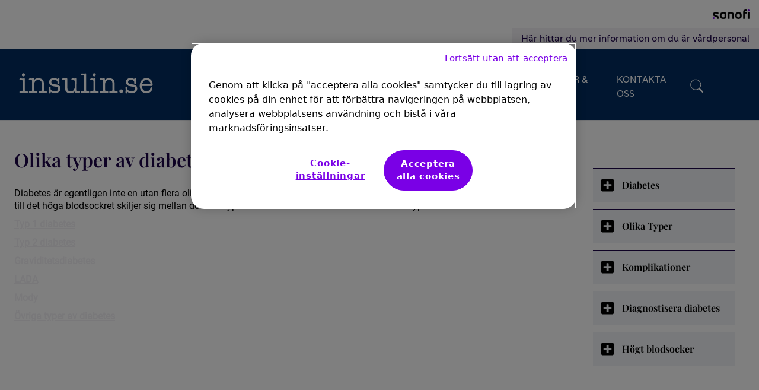

--- FILE ---
content_type: text/html;charset=UTF-8
request_url: https://www.insulin.se/om-diabetes/olika-typer
body_size: 21074
content:


<!DOCTYPE html>
<html lang="sv-SE" dir="ltr">
    <head>

<meta charset="utf-8">
<meta name="viewport" content="width=device-width, initial-scale=1.0" />
<link rel="stylesheet preload prefetch" as="style" href="/.css/theme.css?x-sny-siteoverride=insulin-se">
<link rel="stylesheet preload prefetch" href="/.resources/sanofi-lm-platform/themes/sanofi-platform/dist/common~2025-07-16-13-41-07-000~cache.css" as="style" type="text/css" />
<script class="site-data">
var ua = navigator.userAgent;
var device = /(tablet|ipad|playbook|silk)|(android(?!.*mobi))/i.test(ua) ? "tablet" : (/Mobile|iP(hone|od)|Android|BlackBerry|IEMobile|Kindle|Silk-Accelerated|(hpw|web)OS|Opera M(obi|ini)/.test(ua) ? "mobile" : "desktop")
window.dataLayer = window.dataLayer || [];
window.dataLayer.push({
"siteType": "advise",
"brandWebsiteType": "multibrand",
"brand": "MyStar",
"gbu": "GBU - General medicines",
"region": "emea",
"country": "sweden",
"franchise": "",
"therapeutic_area": "",
"platform": "magnolia",
"language": "sv",
"pageName": "Diabetes - vad är det? - Insulin.se - Sanofi",
"page_type": "",
"device": device,
});
</script>
<!-- OneTrust Cookies Consent Notice start for insulin-se -->
<script src="https://cdn.cookielaw.org/scripttemplates/otSDKStub.js" data-document-language="true" type="text/javascript" charset="UTF-8" data-domain-script="f11736a0-79dd-432a-a257-8e0a8a1a1c9f"></script>
<script type="text/javascript">function OptanonWrapper() { }</script>
<!-- OneTrust Cookies Consent Notice end for insulin-se -->
<script>
(function(w,d,s,l,i){w[l]=w[l]||[];w[l].push({'gtm.start':new Date().getTime(),event:'gtm.js'});var f=d.getElementsByTagName(s)[0],j=d.createElement(s),dl=l!='dataLayer'?'&l='+l:'';j.async=true;j.src='https://www.googletagmanager.com/gtm.js?id='+i+dl;f.parentNode.insertBefore(j,f);})(window,document,'script','dataLayer','GTM-NHWR6KH');
</script>
<title>Diabetes - vad är det? - Insulin.se - Sanofi</title>
<meta name="title" content="Olika typer av diabetes - Insulin.se - Sanofi" />
<meta name="description" content="Diabetes är egentligen inte en utan flera olika sjukdomar med det gemensamma kännetecknet att blodsockret är för högt." />
<meta name="keywords" content="insulin,blodsockret,diabetes,typer" />
<meta name="algo:security" content="UNLOCKED" />
<meta name="algo:id" content="c3383016-b9e4-4671-9a9a-9b7929bcbea6_sv-SE" />
<meta name="algo:categories" content="" />
<meta name="algo:roles" content="" />
<link rel="icon" sizes="32x32" href="/dam/jcr:ffe0f308-153e-497b-967a-3eca1efcfa59/favicon.png" type="image/png" />
<link rel="canonical" href="https://www.insulin.se/om-diabetes/olika-typer" />
<script>document.getElementsByTagName('html')[0].classList.add('has-js');</script>
<style>
[x-cloak]:not([x-hide]) {display: none !important;}
[x-cloak][x-hide] { visibility: hidden !important;}
</style>
<script type="text/json" class="site-config">
{
"editMode": false,
"context": ""
}
</script>
<script type="application/ld+json">
{
"@context": "http://schema.org",
"@type": "BreadcrumbList",
"itemListElement": [
{
"@type": "ListItem",
"position": "1",
"item": {
"@id": "https://www.insulin.se/",
"name": "Information om diabetes och behanding"
}
},
{
"@type": "ListItem",
"position": "2",
"item": {
"@id": "https://www.insulin.se/om-diabetes",
"name": "Diabetes - vad är det? - Insulin.se - Sanofi"
}
},
{
"@type": "ListItem",
"position": "3",
"item": {
"@id": "https://www.insulin.se/om-diabetes/olika-typer",
"name": "Diabetes - vad är det? - Insulin.se - Sanofi"
}
},
{
"@type": "ListItem",
"position": "4",
"item": {
"@id": "https://www.insulin.se/om-diabetes/olika-typer",
"name": "Diabetes - vad är det? - Insulin.se - Sanofi"
}
}
]
}
</script> <!-- Meta Pixel Code -->
<script type="text/plain" class="optanon-category-C0004">
!function(f,b,e,v,n,t,s)
{if(f.fbq)return;n=f.fbq=function(){n.callMethod?
n.callMethod.apply(n,arguments):n.queue.push(arguments)};
if(!f._fbq)f._fbq=n;n.push=n;n.loaded=!0;n.version='2.0';
n.queue=[];t=b.createElement(e);t.async=!0;
t.src=v;s=b.getElementsByTagName(e)[0];
s.parentNode.insertBefore(t,s)}(window, document,'script',
'https://connect.facebook.net/en_US/fbevents.js');
fbq('init', '1200711450838187');
fbq('track', 'PageView');
</script>
<!-- End Meta Pixel Code -->
<style>
@media only screen and (max-width: 767px) {
#frontpage-hero > div > div > div > div.ContentGrid.container.max-w-full.mx-auto.lg\:pt-0.lg\:pb-0.md\:pt-0.md\:pb-0.pt-32.pb-0 > div > div.gridComponent.flex.flex-col.my-0.px-0.md\:my-0.md\:px-0.lg\:my-0.lg\:px-0.w-full.md\:w-7\/12.lg\:w-5\/12.self-end,
#frontpage-hero > div > div > div > div.ContentGrid.container.max-w-full.mx-auto.lg\:pt-0.lg\:pb-0.md\:pt-0.md\:pb-0.pt-32.pb-0 > div > div.gridComponent.flex.flex-col.my-0.px-0.md\:my-0.md\:px-0.lg\:my-0.lg\:px-0.w-full.md\:w-7\/12.lg\:w-5\/12.self-end {
display: none !important;
}
}
@media only screen and (max-height: 575.98px) and (orientation: landscape) {
#frontpage-hero > div > div > div > div.ContentGrid.container.max-w-full.mx-auto.lg\:pt-0.lg\:pb-0.md\:pt-0.md\:pb-0.pt-32.pb-0 {
padding-top: 29rem !important;
}
}
@media only screen and (max-height: 800px) and (orientation: portrait) {
#frontpage-hero > div > div > div > div.ContentGrid.container.max-w-full.mx-auto.lg\:pt-0.lg\:pb-0.md\:pt-0.md\:pb-0.pt-32.pb-0 {
padding-top: 21rem !important;
}
}
.button {
margin-top: 40px;
}
.button:hover, .button.border, .button.border-solid {
border: 0;
}
.nav__desktop, #frontpage-hero .ContentGrid {
max-width: 1600px;
width: 100%;
margin: auto;
}
.nav__desktop {
padding: 0 2rem;
}
.nav__mobile {
padding: 0 1rem;
}
.carousel__autoplayBtn {
display: none !important;
}
footer {
border-top: solid 2px var(--theme-color-secondary7);
}
@media only screen and (max-width: 767px) {
footer * {
text-align: center;
margin: auto;
}
}
#info-cards * {
text-align: center;
}
#info-cards img {
height: 60px;
margin: auto;
}
#info-cards .card__image-container {
background-color: transparent;
padding: 2rem 1rem 0;
}
#info-cards .gridComponent {
height: 440px;
}
#info-cards .font-card {
margin-bottom: 20px;
}
@media only screen and (max-width: 767px) {
#info-cards .gridComponent {
height: auto;
}
}
.rich-text a {
text-decoration: underline;
}
.rich-text ul {
margin-bottom: 30px;
}
.rich-text ul li {
margin-bottom: 10px;
}
footer #social-media-links .rich-text.mt-3 {
margin-top: 0 !important;
}
#sidebar-links .button {
width: 100%;
margin-top: 10px;
}
</style>    </head>


    <body class=" theme-default    relative right-0 transition-all duration-300 ease-in-out flex flex-col !min-h-screen">

    <noscript><iframe src="https://www.googletagmanager.com/ns.html?id=GTM-NHWR6KH" height="0" width="0" style="display:none;visibility:hidden"></iframe></noscript>
            <noscript><img height="1" width="1" style="display:none"
src="https://www.facebook.com/tr?id=1200711450838187&ev=PageView&noscript=1"
/></noscript>

        


<a href="#main" class="skipToMainContent skip font-body bg-primary2 text-white fixed top-0 left-0 z-0 opacity-0 focus:z-50 focus:opacity-100 px-5 py-3">Hoppa till huvudinnehåll</a>









<div x-data="stickyHeader" @resize.window.throttle="setHeaderTop" class="endorsementBar bg-white z-30 top-0 border-b-2 lg:border-b-0 block relative lg:relative">
    <div  class="mx-auto  w-full flex justify-between items-center content-center p-4" x-data="">
        <p class="text-black visible md:visible lg:visible font-body text-xs pr-4"></p>
        <div x-data='' class="">
            <a href="https://www.sanofi.com/sv/sverige" class="" target="_blank" 
                    title="Sanofi"
                    @click="$dispatch('track-event', {
    'event': 'cmp_event',
    'event_type': 'navigation',
    'section': 'header',
    'sub_section': 'endorsement_bar',
    'element': 'logo',
    'context': 'other'
})
;"
                    target="_blank"
            >
                <img role="banner" class="Image max-h-4" src="/dam/jcr:76367dce-284b-4b65-93c6-6c445acf7ad5/sanofi_logo_new_colored.png" alt="Sanofi logo">
            </a>
        </div>
    </div>
</div>
        <header class="z-40 sticky top-0 lg:top-0" role="banner">
<div class="utility-links bg-white relative top-0 hidden lg:block">
    <div class="container flex flex-row justify-start lg:justify-end">
        <div class="flex flex-col lg:flex-row">    

<div class="flex flex-col items-end">
    <ul class="flex flex-wrap md:flex-nowrap">


        <li class="flex items-center px-3 py-8 lg:px-4 lg:py-2 bg-transparent text-black lg:bg-primary2 lg:text-primary1 text-body-4 lg:text-body-4  " x-data="">

    
        <a
           href="https://www.campus.sanofi/se"
           rel='noopener'
           
                     target="_self"

           title="Här hittar du mer information om du är vårdpersonal"
           data-gtmSection=""
           data-gtmSubSection=""
           data-gtmElement=""
           class="font-title cursor-pointer inline font-navigation flex items-center justify-center normal-case lg:normal-case  "
        >
          <span >
                  Här hittar du mer information om du är vårdpersonal
          </span>
        </a>


        </li>

    </ul>
</div>        </div>
    </div>
</div>




    <script type="text/javascript">
document.addEventListener("alpine:init", () => {
    Alpine.data("nav", () => ({
        next: "",
        depth: 0,
        showSkip: false,
        activeNav: "",
        nextElement: null,
        currentNavItem: null,
        nextNavItem: null,
        currentSubNav: null,
        nextSubNavItem: null,
        setNextSkipText(e) {
            const elem = e.target;
            if (!elem) return;
            const nextElement = elem.nextElementSibling;
            this.currentNavItem = elem;
            this.nextNavItem = nextElement;
            if (nextElement && nextElement.dataset) {
                this.nextElement = nextElement;
                this.next = nextElement.dataset.linkText;
            } else {
                this.nextElement = null;
                this.next = "";
            }
        },
        setSkipLink(e) {
            this.showSkip = true;
            const elem = e.target;
            const isShiftTabPressed = e.shiftKey && e.which === 9;
            const isNavItemLink = elem.classList.contains("nav__item");
            const isFirstSubNavItemLink =
                elem.classList.contains("subNav__firstItem");
            if (isNavItemLink) {
                // shift + tab or last nav link
                if (isShiftTabPressed || !this.nextNavItem) return;
                e.preventDefault();
                this.focusNextTabbableElement(elem);
            } else if (isFirstSubNavItemLink && isShiftTabPressed) {
                this.setNextSkipText(this.currentNavItem);
            }
        },
        skipItemLink(e) {
            const elem = e.target;
            const isShiftTabPressed = e.shiftKey && e.which === 9;
            if (isShiftTabPressed) {
                e.preventDefault();
                let navListItem = elem.parentNode.previousElementSibling;
                if (navListItem && navListItem.classList.contains("subNav__title")) {
                    navListItem = navListItem.previousElementSibling;
                    if (navListItem.classList.contains("subNav__skipListItem")) {
                        const isFirstSubNav = navListItem.dataset.depth === 0;
                        if (isFirstSubNav) {
                            if (this.nextNavItem) {
                                this.next = this.nextNavItem.dataset.linkText;
                            }
                        } else {
                            if (this.nextSubNavItem) {
                                this.next = this.nextSubNavItem.dataset.linkText;
                            }
                        }
                    }
                }
                if (!navListItem) {
                    this.focusNextElement();
                } else {
                    this.focusNextTabbableElement(navListItem);
                }
            }
        },
        skipSubNavButton(e) {
            const elem = e.target;
            const nextListItem = elem.parentNode.nextElementSibling;
            const isShiftTabPressed = e.shiftKey && e.which === 9;
            const isSubNavItemNextButton = elem.classList.contains(
                "subNav__itemNextButton"
            );
            if (isShiftTabPressed && isSubNavItemNextButton) {
                elem.previousElementSibling.focus();
            } else if (!nextListItem) {
                this.focusNextElement();
            } else {
                e.preventDefault();
                const nextTabElem =
                    elem.parentNode.nextElementSibling.querySelector(".subNav__itemLink");
                if (nextTabElem) nextTabElem.focus();
            }
        },
        setSkipSubNavButton(e) {
            const elem = e.target;
            const nextSubNavItem = e.target.parentNode.nextElementSibling;
            this.nextSubNavItem = nextSubNavItem;
            this.currentSubNav = elem.nextElementSibling;
            if (nextSubNavItem) {
                this.nextElement = nextSubNavItem.querySelector(".subNav__itemLink");
                this.next = nextSubNavItem.dataset.linkText;
            } else {
                const nextNavItem = this.currentNavItem.nextElementSibling;
                if (nextNavItem && nextNavItem.dataset) {
                    this.next = nextNavItem.dataset.linkText;
                } else {
                    this.next = "";
                }
            }
            this.focusNextTabbableElement(this.currentSubNav);
        },
        focusNextTabbableElement(container) {
            // waits for DOM to update
            setTimeout(function () {
                const nextTabElem = container.querySelector(
                    "[tabindex]:not([disabled]):not([tabindex='-1'])"
                );
                if (!nextTabElem) return;
                nextTabElem.focus();
            }, 50);
        },
        focusNextElement() {
            if (this.depth < 0) {
                this.depth = 0;
            }
            this.nextElement.focus();
        },
        get skipToNextLinkText() {
            if (this.next === "") return "";
            return "Skip to " + this.next;
        },
    }));
});    </script>

    <nav role="navigation" class="relative  nav bg-secondary1 text-white border-b z-30 top-0 sticky w-full h-auto lg:min-h-24" aria-label="Meny"
        x-data="nav" @setActiveNav="activeNav=$event.detail.id" @isActiveNav="activeNav == $event.detail.id"
    >
        <div class="mx-auto  px-4 lg:px-0">
            <div class="nav__desktop lg:flex hidden md:items-center">
        <a href="/" class="nav__inner ml-0 py-2 md:py-4 " data-gtmSubSection="logo" data-gtmElement="logo">

            <img             width="438" height="76"
 class="Image nav__logo max-w-60 max-h-15 md:block h-auto pr-2" src="/dam/jcr:2b346344-c904-4458-9681-7011adae2d1e/insulin%20logo%20new%20hi-res.PNG" alt="Insulin.se Logo">
        </a>
                <div
                    class="nav__left pt-0 md:pt-2 justify-center flex ml-12 w-full"
                    @mouseout.outside="$dispatch('setActiveNav', { id: '' })"
                >



                    <div >
                        <div class="nav__item group justify-between flex items-start h-full  uppercase lg:text-white" data-link-text="Diabetes"
                            @focus="setNextSkipText($event); showSkip = false"
                            @keydown.tab="setSkipLink($event)"
                            @mouseover="showSkip = false; $dispatch('setActiveNav', { id: '0b498bae-528a-456c-adc1-31ea265ee11f' })"
                            :class="{ 'nav__item--active':  $dispatch('isActiveNav', { id: '0b498bae-528a-456c-adc1-31ea265ee11f' }) }"
                            
                        >
        <a href="/om-diabetes" tabindex="0" target="_self" aria-haspopup="true" tabindex="-1"    class="font-navigation nav__itemLink relative font-extralight md:font-normal text-link border-white px-3 py-8" data-gtmSection="header" data-gtmSubSection="menu">
                                <span class="hover:text- border-b hover:border-white border-transparent group-hover:border-white">
                                    Diabetes
                                </span>
        </a>
                                    <button class="font-body inline-block px-6 pt-6 pb-2 h-full subNav__itemNextButton lg:hidden"
                                        aria-label="Gå till undermenyn">
                                        <i class="icon chevron border-primary1 hover:border-primary1 chevron--right"></i>
                                    </button>

        <div class="text-primary1 hover:border-primary1 hover:text-black subNav z-40  left-0 w-full absolute hidden overflow-x-hidden bg-white subNav--0 overflow-hidden absolute top-full">
            <div class="subNav__bg absolute w-full h-full top-0 left-0 right-0 bottom-0 bg-white opacity-00"></div>

            <div class="border-b px-6 py-4 w-full block lg:hidden">
                <button class="font-navigation subNav__back inline-block text-xl font-semibold relative"
                    aria-label="Gå till undermenyn">
                    
                    <i class="icon chevron border-primary1 hover:border-primary1 chevron--left mr-4"></i>
                     Diabetes 
                </button>
            </div>
            <div x-data="nav" class="subNav__container h-full lg:container pt-0 md:pt-4 flex flex-row relative">
                <ul class="subNav__list flex flex-col w-full z-00 overflow-y-auto">
                    <li x-show="showSkip && depth == 0" tabindex="-1" class="subNav__skipListItem"
                        data-depth="0">
                        <button tabindex="0"
                                class="font-body nav__itemSkipButton my-2 text-xs border-0 font-thin transition-none"
                                x-html="skipToNextLinkText"
                                @keydown.tab="next = '';setSkipLink($event)"
                                @keydown.enter.prevent="depth--; next = ''; focusNextElement()"
                                @keydown.space.prevent="depth--; next = ''; focusNextElement()"
                        ></button>
                    </li>

                    <li class="subNav__title text-2xl py-4 lg:py-0 px-12 uppercase " tabindex="-1">
        <a href="/om-diabetes" tabindex="0" target="_self"    class="" data-gtmSection="header" data-gtmSubSection="menu">
                            Diabetes
        </a>
                    </li>



                                <li dir="ltr" class="subNav__item items-start md:items-center font-medium px-0 lg:px-6 py-4 lg:py-0 border-b lg:border-none md:w-full flex flex-col md:flex-row uppercase" data-link-text="Diabetes - vad är det?">
                                    <div class="subNav__itemWrap flex flex-row w-full">
        <a href="/om-diabetes/olika-typer" tabindex="0" target="_self" aria-haspopup="true" tabindex="-1"    class="font-navigation subNav__itemLink hover:underline border-0 px-12 py-4 text-link font-medium inline-block w-full md:text-base subNav__firstItem" data-gtmSection="header" data-gtmSubSection="menu">
                                            Diabetes - vad är det?
        </a>

                                            <button class="font-body subNav__itemNextButton inline-block px-6 pt-6 pb-2 h-full"
                                                aria-label="Gå till undermenyn"
                                                @keydown.tab="next = '';skipSubNavButton($event)"
                                                @keydown.enter.prevent="depth=1;setSkipSubNavButton($event)"
                                                @keydown.space.prevent="depth=1;setSkipSubNavButton($event)"
                                                tabindex="-1"
                                            >
                                                <i class="icon chevron border-primary1 hover:border-white chevron--right"></i>
                                            </button>
                                    </div>

        <div class="text-primary1 hover:border-primary1 hover:text-black subNav z-40  left-0 w-full absolute hidden overflow-x-hidden bg-white subNav--1  absolute top-full">
            <div class="subNav__bg absolute w-full h-full top-0 left-0 right-0 bottom-0 bg-white opacity-10"></div>

            <div class="border-b px-6 py-4 w-full block lg:hidden">
                <button class="font-navigation subNav__back inline-block text-xl font-semibold relative"
                    aria-label="Gå till undermenyn">
                    
                    <i class="icon chevron border-primary1 hover:border-primary1 chevron--left mr-4"></i>
                     Diabetes - vad är det? 
                </button>
            </div>
            <div x-data="nav" class="subNav__container h-full lg:container pt-0 md:pt-4 flex flex-row ">
                <ul class="subNav__list flex flex-col w-full z-10 overflow-y-auto">
                    <li x-show="showSkip && depth == 1" tabindex="-1" class="subNav__skipListItem"
                        data-depth="1">
                        <button tabindex="0"
                                class="font-body nav__itemSkipButton my-2 text-xs border-0 font-thin transition-none"
                                x-html="skipToNextLinkText"
                                @keydown.tab="next = '';setSkipLink($event)"
                                @keydown.enter.prevent="depth--; next = ''; focusNextElement()"
                                @keydown.space.prevent="depth--; next = ''; focusNextElement()"
                        ></button>
                    </li>

                    <li class="subNav__title text-2xl py-4 lg:py-0 px-12 uppercase " tabindex="-1">
        <a href="/om-diabetes/olika-typer" tabindex="0" target="_self"    class="" data-gtmSection="header" data-gtmSubSection="menu">
                            Diabetes - vad är det?
        </a>
                    </li>



                                <li dir="ltr" class="subNav__item items-start md:items-center font-medium px-0 lg:px-6 py-4 lg:py-0 border-b lg:border-none md:w-full flex flex-col md:flex-row uppercase" data-link-text="Om typ 1-diabetes">
                                    <div class="subNav__itemWrap flex flex-row w-full">
        <a href="/om-diabetes/olika-typer/typ-1" tabindex="0" target="_self" aria-haspopup="true" tabindex="-1"    class="font-navigation subNav__itemLink hover:underline border-0 px-12 py-4 text-link font-medium inline-block w-full md:text-base subNav__firstItem" data-gtmSection="header" data-gtmSubSection="menu">
                                            Om typ 1-diabetes
        </a>

                                    </div>
                                </li>


                                <li dir="ltr" class="subNav__item items-start md:items-center font-medium px-0 lg:px-6 py-4 lg:py-0 border-b lg:border-none md:w-full flex flex-col md:flex-row uppercase" data-link-text="Om typ 2-diabetes">
                                    <div class="subNav__itemWrap flex flex-row w-full">
        <a href="/om-diabetes/olika-typer/typ-2" tabindex="0" target="_self" aria-haspopup="true" tabindex="-1"    class="font-navigation subNav__itemLink hover:underline border-0 px-12 py-4 text-link font-medium inline-block w-full md:text-base " data-gtmSection="header" data-gtmSubSection="menu">
                                            Om typ 2-diabetes
        </a>

                                    </div>
                                </li>


                                <li dir="ltr" class="subNav__item items-start md:items-center font-medium px-0 lg:px-6 py-4 lg:py-0 border-b lg:border-none md:w-full flex flex-col md:flex-row uppercase" data-link-text="Graviditetsdiabetes">
                                    <div class="subNav__itemWrap flex flex-row w-full">
        <a href="/om-diabetes/olika-typer/graviditetsdiabetes" tabindex="0" target="_self" aria-haspopup="true" tabindex="-1"    class="font-navigation subNav__itemLink hover:underline border-0 px-12 py-4 text-link font-medium inline-block w-full md:text-base " data-gtmSection="header" data-gtmSubSection="menu">
                                            Graviditetsdiabetes
        </a>

                                    </div>
                                </li>


                                <li dir="ltr" class="subNav__item items-start md:items-center font-medium px-0 lg:px-6 py-4 lg:py-0 border-b lg:border-none md:w-full flex flex-col md:flex-row uppercase" data-link-text="LADA Latent Autoimmune Diabetes of the Adult">
                                    <div class="subNav__itemWrap flex flex-row w-full">
        <a href="/om-diabetes/olika-typer/lada" tabindex="0" target="_self" aria-haspopup="true" tabindex="-1"    class="font-navigation subNav__itemLink hover:underline border-0 px-12 py-4 text-link font-medium inline-block w-full md:text-base " data-gtmSection="header" data-gtmSubSection="menu">
                                            LADA Latent Autoimmune Diabetes of the Adult
        </a>

                                    </div>
                                </li>


                                <li dir="ltr" class="subNav__item items-start md:items-center font-medium px-0 lg:px-6 py-4 lg:py-0 border-b lg:border-none md:w-full flex flex-col md:flex-row uppercase" data-link-text="MODY (Maturity Onset Diabetes in Young)">
                                    <div class="subNav__itemWrap flex flex-row w-full">
        <a href="/om-diabetes/olika-typer/mody" tabindex="0" target="_self" aria-haspopup="true" tabindex="-1"    class="font-navigation subNav__itemLink hover:underline border-0 px-12 py-4 text-link font-medium inline-block w-full md:text-base " data-gtmSection="header" data-gtmSubSection="menu">
                                            MODY (Maturity Onset Diabetes in Young)
        </a>

                                    </div>
                                </li>


                                <li dir="ltr" class="subNav__item items-start md:items-center font-medium px-0 lg:px-6 py-4 lg:py-0 border-b lg:border-none md:w-full flex flex-col md:flex-row uppercase" data-link-text="Övriga typer av diabetes">
                                    <div class="subNav__itemWrap flex flex-row w-full">
        <a href="/om-diabetes/olika-typer/ovriga-typer" tabindex="0" target="_self" aria-haspopup="true" tabindex="-1"    class="font-navigation subNav__itemLink hover:underline border-0 px-12 py-4 text-link font-medium inline-block w-full md:text-base " data-gtmSection="header" data-gtmSubSection="menu">
                                            Övriga typer av diabetes
        </a>

                                    </div>
                                </li>
                </ul>
            </div>
        </div>
                                </li>


                                <li dir="ltr" class="subNav__item items-start md:items-center font-medium px-0 lg:px-6 py-4 lg:py-0 border-b lg:border-none md:w-full flex flex-col md:flex-row uppercase" data-link-text="Komplikationer av diabetes">
                                    <div class="subNav__itemWrap flex flex-row w-full">
        <a href="/om-diabetes/komplikationer" tabindex="0" target="_self" aria-haspopup="true" tabindex="-1"    class="font-navigation subNav__itemLink hover:underline border-0 px-12 py-4 text-link font-medium inline-block w-full md:text-base " data-gtmSection="header" data-gtmSubSection="menu">
                                            Komplikationer av diabetes
        </a>

                                            <button class="font-body subNav__itemNextButton inline-block px-6 pt-6 pb-2 h-full"
                                                aria-label="Gå till undermenyn"
                                                @keydown.tab="next = '';skipSubNavButton($event)"
                                                @keydown.enter.prevent="depth=1;setSkipSubNavButton($event)"
                                                @keydown.space.prevent="depth=1;setSkipSubNavButton($event)"
                                                tabindex="-1"
                                            >
                                                <i class="icon chevron border-primary1 hover:border-white chevron--right"></i>
                                            </button>
                                    </div>

        <div class="text-primary1 hover:border-primary1 hover:text-black subNav z-40  left-0 w-full absolute hidden overflow-x-hidden bg-white subNav--1  absolute top-full">
            <div class="subNav__bg absolute w-full h-full top-0 left-0 right-0 bottom-0 bg-white opacity-10"></div>

            <div class="border-b px-6 py-4 w-full block lg:hidden">
                <button class="font-navigation subNav__back inline-block text-xl font-semibold relative"
                    aria-label="Gå till undermenyn">
                    
                    <i class="icon chevron border-primary1 hover:border-primary1 chevron--left mr-4"></i>
                     Komplikationer av diabetes 
                </button>
            </div>
            <div x-data="nav" class="subNav__container h-full lg:container pt-0 md:pt-4 flex flex-row ">
                <ul class="subNav__list flex flex-col w-full z-10 overflow-y-auto">
                    <li x-show="showSkip && depth == 1" tabindex="-1" class="subNav__skipListItem"
                        data-depth="1">
                        <button tabindex="0"
                                class="font-body nav__itemSkipButton my-2 text-xs border-0 font-thin transition-none"
                                x-html="skipToNextLinkText"
                                @keydown.tab="next = '';setSkipLink($event)"
                                @keydown.enter.prevent="depth--; next = ''; focusNextElement()"
                                @keydown.space.prevent="depth--; next = ''; focusNextElement()"
                        ></button>
                    </li>

                    <li class="subNav__title text-2xl py-4 lg:py-0 px-12 uppercase " tabindex="-1">
        <a href="/om-diabetes/komplikationer" tabindex="0" target="_self"    class="" data-gtmSection="header" data-gtmSubSection="menu">
                            Komplikationer av diabetes
        </a>
                    </li>



                                <li dir="ltr" class="subNav__item items-start md:items-center font-medium px-0 lg:px-6 py-4 lg:py-0 border-b lg:border-none md:w-full flex flex-col md:flex-row uppercase" data-link-text="Diabetes och dina ögon">
                                    <div class="subNav__itemWrap flex flex-row w-full">
        <a href="/om-diabetes/komplikationer/ogon" tabindex="0" target="_self" aria-haspopup="true" tabindex="-1"    class="font-navigation subNav__itemLink hover:underline border-0 px-12 py-4 text-link font-medium inline-block w-full md:text-base subNav__firstItem" data-gtmSection="header" data-gtmSubSection="menu">
                                            Diabetes och dina ögon
        </a>

                                    </div>
                                </li>


                                <li dir="ltr" class="subNav__item items-start md:items-center font-medium px-0 lg:px-6 py-4 lg:py-0 border-b lg:border-none md:w-full flex flex-col md:flex-row uppercase" data-link-text="Nervsystemet och diabetes">
                                    <div class="subNav__itemWrap flex flex-row w-full">
        <a href="/om-diabetes/komplikationer/nervsystemet" tabindex="0" target="_self" aria-haspopup="true" tabindex="-1"    class="font-navigation subNav__itemLink hover:underline border-0 px-12 py-4 text-link font-medium inline-block w-full md:text-base " data-gtmSection="header" data-gtmSubSection="menu">
                                            Nervsystemet och diabetes
        </a>

                                            <button class="font-body subNav__itemNextButton inline-block px-6 pt-6 pb-2 h-full"
                                                aria-label="Gå till undermenyn"
                                                @keydown.tab="next = '';skipSubNavButton($event)"
                                                @keydown.enter.prevent="depth=2;setSkipSubNavButton($event)"
                                                @keydown.space.prevent="depth=2;setSkipSubNavButton($event)"
                                                tabindex="-1"
                                            >
                                                <i class="icon chevron border-primary1 hover:border-white chevron--right"></i>
                                            </button>
                                    </div>

        <div class="text-primary1 hover:border-primary1 hover:text-black subNav z-40  left-0 w-full absolute hidden overflow-x-hidden bg-white subNav--2  absolute top-full">
            <div class="subNav__bg absolute w-full h-full top-0 left-0 right-0 bottom-0 bg-white opacity-20"></div>

            <div class="border-b px-6 py-4 w-full block lg:hidden">
                <button class="font-navigation subNav__back inline-block text-xl font-semibold relative"
                    aria-label="Gå till undermenyn">
                    
                    <i class="icon chevron border-primary1 hover:border-primary1 chevron--left mr-4"></i>
                     Nervsystemet och diabetes 
                </button>
            </div>
            <div x-data="nav" class="subNav__container h-full lg:container pt-0 md:pt-4 flex flex-row ">
                <ul class="subNav__list flex flex-col w-full z-20 overflow-y-auto">
                    <li x-show="showSkip && depth == 2" tabindex="-1" class="subNav__skipListItem"
                        data-depth="2">
                        <button tabindex="0"
                                class="font-body nav__itemSkipButton my-2 text-xs border-0 font-thin transition-none"
                                x-html="skipToNextLinkText"
                                @keydown.tab="next = '';setSkipLink($event)"
                                @keydown.enter.prevent="depth--; next = ''; focusNextElement()"
                                @keydown.space.prevent="depth--; next = ''; focusNextElement()"
                        ></button>
                    </li>

                    <li class="subNav__title text-2xl py-4 lg:py-0 px-12 uppercase " tabindex="-1">
        <a href="/om-diabetes/komplikationer/nervsystemet" tabindex="0" target="_self"    class="" data-gtmSection="header" data-gtmSubSection="menu">
                            Nervsystemet och diabetes
        </a>
                    </li>



                                <li dir="ltr" class="subNav__item items-start md:items-center font-medium px-0 lg:px-6 py-4 lg:py-0 border-b lg:border-none md:w-full flex flex-col md:flex-row uppercase" data-link-text="Autonoma nervskador och diabetes">
                                    <div class="subNav__itemWrap flex flex-row w-full">
        <a href="/om-diabetes/komplikationer/nervsystemet/autonoma-nervskador" tabindex="0" target="_self" aria-haspopup="true" tabindex="-1"    class="font-navigation subNav__itemLink hover:underline border-0 px-12 py-4 text-link font-medium inline-block w-full md:text-base subNav__firstItem" data-gtmSection="header" data-gtmSubSection="menu">
                                            Autonoma nervskador och diabetes
        </a>

                                    </div>
                                </li>


                                <li dir="ltr" class="subNav__item items-start md:items-center font-medium px-0 lg:px-6 py-4 lg:py-0 border-b lg:border-none md:w-full flex flex-col md:flex-row uppercase" data-link-text="Perifera nervskador och diabetes">
                                    <div class="subNav__itemWrap flex flex-row w-full">
        <a href="/om-diabetes/komplikationer/nervsystemet/perifera-nervskador" tabindex="0" target="_self" aria-haspopup="true" tabindex="-1"    class="font-navigation subNav__itemLink hover:underline border-0 px-12 py-4 text-link font-medium inline-block w-full md:text-base " data-gtmSection="header" data-gtmSubSection="menu">
                                            Perifera nervskador och diabetes
        </a>

                                    </div>
                                </li>


                                <li dir="ltr" class="subNav__item items-start md:items-center font-medium px-0 lg:px-6 py-4 lg:py-0 border-b lg:border-none md:w-full flex flex-col md:flex-row uppercase" data-link-text="Fotvård och diabetes">
                                    <div class="subNav__itemWrap flex flex-row w-full">
        <a href="/om-diabetes/komplikationer/nervsystemet/fotvard" tabindex="0" target="_self" aria-haspopup="true" tabindex="-1"    class="font-navigation subNav__itemLink hover:underline border-0 px-12 py-4 text-link font-medium inline-block w-full md:text-base " data-gtmSection="header" data-gtmSubSection="menu">
                                            Fotvård och diabetes
        </a>

                                    </div>
                                </li>
                </ul>
            </div>
        </div>
                                </li>
                </ul>
            </div>
        </div>
                                </li>


                                <li dir="ltr" class="subNav__item items-start md:items-center font-medium px-0 lg:px-6 py-4 lg:py-0 border-b lg:border-none md:w-full flex flex-col md:flex-row uppercase" data-link-text="Diagnos av diabetes">
                                    <div class="subNav__itemWrap flex flex-row w-full">
        <a href="/om-diabetes/diagnostisera-diabetes" tabindex="0" target="_self" aria-haspopup="true" tabindex="-1"    class="font-navigation subNav__itemLink hover:underline border-0 px-12 py-4 text-link font-medium inline-block w-full md:text-base " data-gtmSection="header" data-gtmSubSection="menu">
                                            Diagnos av diabetes
        </a>

                                            <button class="font-body subNav__itemNextButton inline-block px-6 pt-6 pb-2 h-full"
                                                aria-label="Gå till undermenyn"
                                                @keydown.tab="next = '';skipSubNavButton($event)"
                                                @keydown.enter.prevent="depth=1;setSkipSubNavButton($event)"
                                                @keydown.space.prevent="depth=1;setSkipSubNavButton($event)"
                                                tabindex="-1"
                                            >
                                                <i class="icon chevron border-primary1 hover:border-white chevron--right"></i>
                                            </button>
                                    </div>

        <div class="text-primary1 hover:border-primary1 hover:text-black subNav z-40  left-0 w-full absolute hidden overflow-x-hidden bg-white subNav--1  absolute top-full">
            <div class="subNav__bg absolute w-full h-full top-0 left-0 right-0 bottom-0 bg-white opacity-10"></div>

            <div class="border-b px-6 py-4 w-full block lg:hidden">
                <button class="font-navigation subNav__back inline-block text-xl font-semibold relative"
                    aria-label="Gå till undermenyn">
                    
                    <i class="icon chevron border-primary1 hover:border-primary1 chevron--left mr-4"></i>
                     Diagnos av diabetes 
                </button>
            </div>
            <div x-data="nav" class="subNav__container h-full lg:container pt-0 md:pt-4 flex flex-row ">
                <ul class="subNav__list flex flex-col w-full z-10 overflow-y-auto">
                    <li x-show="showSkip && depth == 1" tabindex="-1" class="subNav__skipListItem"
                        data-depth="1">
                        <button tabindex="0"
                                class="font-body nav__itemSkipButton my-2 text-xs border-0 font-thin transition-none"
                                x-html="skipToNextLinkText"
                                @keydown.tab="next = '';setSkipLink($event)"
                                @keydown.enter.prevent="depth--; next = ''; focusNextElement()"
                                @keydown.space.prevent="depth--; next = ''; focusNextElement()"
                        ></button>
                    </li>

                    <li class="subNav__title text-2xl py-4 lg:py-0 px-12 uppercase " tabindex="-1">
        <a href="/om-diabetes/diagnostisera-diabetes" tabindex="0" target="_self"    class="" data-gtmSection="header" data-gtmSubSection="menu">
                            Diagnos av diabetes
        </a>
                    </li>



                                <li dir="ltr" class="subNav__item items-start md:items-center font-medium px-0 lg:px-6 py-4 lg:py-0 border-b lg:border-none md:w-full flex flex-col md:flex-row uppercase" data-link-text="Blodprover vid diagnos av diabetes">
                                    <div class="subNav__itemWrap flex flex-row w-full">
        <a href="/om-diabetes/diagnostisera-diabetes/blodprov" tabindex="0" target="_self" aria-haspopup="true" tabindex="-1"    class="font-navigation subNav__itemLink hover:underline border-0 px-12 py-4 text-link font-medium inline-block w-full md:text-base subNav__firstItem" data-gtmSection="header" data-gtmSubSection="menu">
                                            Blodprover vid diagnos av diabetes
        </a>

                                    </div>
                                </li>


                                <li dir="ltr" class="subNav__item items-start md:items-center font-medium px-0 lg:px-6 py-4 lg:py-0 border-b lg:border-none md:w-full flex flex-col md:flex-row uppercase" data-link-text="Urinprover vid diagnos av diabetes">
                                    <div class="subNav__itemWrap flex flex-row w-full">
        <a href="/om-diabetes/diagnostisera-diabetes/urinprov" tabindex="0" target="_self" aria-haspopup="true" tabindex="-1"    class="font-navigation subNav__itemLink hover:underline border-0 px-12 py-4 text-link font-medium inline-block w-full md:text-base " data-gtmSection="header" data-gtmSubSection="menu">
                                            Urinprover vid diagnos av diabetes
        </a>

                                    </div>
                                </li>


                                <li dir="ltr" class="subNav__item items-start md:items-center font-medium px-0 lg:px-6 py-4 lg:py-0 border-b lg:border-none md:w-full flex flex-col md:flex-row uppercase" data-link-text="Skillnaden mellan typ 1- och typ 2-diabetes">
                                    <div class="subNav__itemWrap flex flex-row w-full">
        <a href="/om-diabetes/diagnostisera-diabetes/typ-1-eller-typ-2-diabetes" tabindex="0" target="_self" aria-haspopup="true" tabindex="-1"    class="font-navigation subNav__itemLink hover:underline border-0 px-12 py-4 text-link font-medium inline-block w-full md:text-base " data-gtmSection="header" data-gtmSubSection="menu">
                                            Skillnaden mellan typ 1- och typ 2-diabetes
        </a>

                                    </div>
                                </li>
                </ul>
            </div>
        </div>
                                </li>


                                <li dir="ltr" class="subNav__item items-start md:items-center font-medium px-0 lg:px-6 py-4 lg:py-0 border-b lg:border-none md:w-full flex flex-col md:flex-row uppercase" data-link-text="Högt blodsocker - Hyperglykemi">
                                    <div class="subNav__itemWrap flex flex-row w-full">
        <a href="/om-diabetes/hogt-blodsocker" tabindex="0" target="_self" aria-haspopup="true" tabindex="-1"    class="font-navigation subNav__itemLink hover:underline border-0 px-12 py-4 text-link font-medium inline-block w-full md:text-base " data-gtmSection="header" data-gtmSubSection="menu">
                                            Högt blodsocker - Hyperglykemi
        </a>

                                    </div>
                                </li>
                </ul>
            </div>
        </div>
                        </div>
                    </div>


                    <div >
                        <div class="nav__item group justify-between flex items-start h-full  uppercase lg:text-white" data-link-text="Diabetes Typ 1"
                            @focus="setNextSkipText($event); showSkip = false"
                            @keydown.tab="setSkipLink($event)"
                            @mouseover="showSkip = false; $dispatch('setActiveNav', { id: '2ae4cb6a-ed20-4ab0-87cc-57e739ea7d00' })"
                            :class="{ 'nav__item--active':  $dispatch('isActiveNav', { id: '2ae4cb6a-ed20-4ab0-87cc-57e739ea7d00' }) }"
                            
                        >
        <a href="/typ-1-diabetes" tabindex="0" target="_self" aria-haspopup="true" tabindex="-1"    class="font-navigation nav__itemLink relative font-extralight md:font-normal text-link border-white px-3 py-8" data-gtmSection="header" data-gtmSubSection="menu">
                                <span class="hover:text- border-b hover:border-white border-transparent group-hover:border-white">
                                    Diabetes Typ 1
                                </span>
        </a>
                                    <button class="font-body inline-block px-6 pt-6 pb-2 h-full subNav__itemNextButton lg:hidden"
                                        aria-label="Gå till undermenyn">
                                        <i class="icon chevron border-primary1 hover:border-primary1 chevron--right"></i>
                                    </button>

        <div class="text-primary1 hover:border-primary1 hover:text-black subNav z-40  left-0 w-full absolute hidden overflow-x-hidden bg-white subNav--0 overflow-hidden absolute top-full">
            <div class="subNav__bg absolute w-full h-full top-0 left-0 right-0 bottom-0 bg-white opacity-00"></div>

            <div class="border-b px-6 py-4 w-full block lg:hidden">
                <button class="font-navigation subNav__back inline-block text-xl font-semibold relative"
                    aria-label="Gå till undermenyn">
                    
                    <i class="icon chevron border-primary1 hover:border-primary1 chevron--left mr-4"></i>
                     Diabetes Typ 1 
                </button>
            </div>
            <div x-data="nav" class="subNav__container h-full lg:container pt-0 md:pt-4 flex flex-row relative">
                <ul class="subNav__list flex flex-col w-full z-00 overflow-y-auto">
                    <li x-show="showSkip && depth == 0" tabindex="-1" class="subNav__skipListItem"
                        data-depth="0">
                        <button tabindex="0"
                                class="font-body nav__itemSkipButton my-2 text-xs border-0 font-thin transition-none"
                                x-html="skipToNextLinkText"
                                @keydown.tab="next = '';setSkipLink($event)"
                                @keydown.enter.prevent="depth--; next = ''; focusNextElement()"
                                @keydown.space.prevent="depth--; next = ''; focusNextElement()"
                        ></button>
                    </li>

                    <li class="subNav__title text-2xl py-4 lg:py-0 px-12 uppercase " tabindex="-1">
        <a href="/typ-1-diabetes" tabindex="0" target="_self"    class="" data-gtmSection="header" data-gtmSubSection="menu">
                            Diabetes Typ 1
        </a>
                    </li>



                                <li dir="ltr" class="subNav__item items-start md:items-center font-medium px-0 lg:px-6 py-4 lg:py-0 border-b lg:border-none md:w-full flex flex-col md:flex-row uppercase" data-link-text="Förekomst av typ 1-diabetes">
                                    <div class="subNav__itemWrap flex flex-row w-full">
        <a href="/typ-1-diabetes/forekomst" tabindex="0" target="_self" aria-haspopup="true" tabindex="-1"    class="font-navigation subNav__itemLink hover:underline border-0 px-12 py-4 text-link font-medium inline-block w-full md:text-base subNav__firstItem" data-gtmSection="header" data-gtmSubSection="menu">
                                            Förekomst av typ 1-diabetes
        </a>

                                    </div>
                                </li>


                                <li dir="ltr" class="subNav__item items-start md:items-center font-medium px-0 lg:px-6 py-4 lg:py-0 border-b lg:border-none md:w-full flex flex-col md:flex-row uppercase" data-link-text="Symtom vid typ 1-diabetes">
                                    <div class="subNav__itemWrap flex flex-row w-full">
        <a href="/typ-1-diabetes/symtom" tabindex="0" target="_self" aria-haspopup="true" tabindex="-1"    class="font-navigation subNav__itemLink hover:underline border-0 px-12 py-4 text-link font-medium inline-block w-full md:text-base " data-gtmSection="header" data-gtmSubSection="menu">
                                            Symtom vid typ 1-diabetes
        </a>

                                    </div>
                                </li>


                                <li dir="ltr" class="subNav__item items-start md:items-center font-medium px-0 lg:px-6 py-4 lg:py-0 border-b lg:border-none md:w-full flex flex-col md:flex-row uppercase" data-link-text="Orsaker till typ 1-diabetes">
                                    <div class="subNav__itemWrap flex flex-row w-full">
        <a href="/typ-1-diabetes/orsaker" tabindex="0" target="_self" aria-haspopup="true" tabindex="-1"    class="font-navigation subNav__itemLink hover:underline border-0 px-12 py-4 text-link font-medium inline-block w-full md:text-base " data-gtmSection="header" data-gtmSubSection="menu">
                                            Orsaker till typ 1-diabetes
        </a>

                                    </div>
                                </li>


                                <li dir="ltr" class="subNav__item items-start md:items-center font-medium px-0 lg:px-6 py-4 lg:py-0 border-b lg:border-none md:w-full flex flex-col md:flex-row uppercase" data-link-text="Behandling av typ 1 diabetes">
                                    <div class="subNav__itemWrap flex flex-row w-full">
        <a href="/typ-1-diabetes/behandling" tabindex="0" target="_self" aria-haspopup="true" tabindex="-1"    class="font-navigation subNav__itemLink hover:underline border-0 px-12 py-4 text-link font-medium inline-block w-full md:text-base " data-gtmSection="header" data-gtmSubSection="menu">
                                            Behandling av typ 1 diabetes
        </a>

                                            <button class="font-body subNav__itemNextButton inline-block px-6 pt-6 pb-2 h-full"
                                                aria-label="Gå till undermenyn"
                                                @keydown.tab="next = '';skipSubNavButton($event)"
                                                @keydown.enter.prevent="depth=1;setSkipSubNavButton($event)"
                                                @keydown.space.prevent="depth=1;setSkipSubNavButton($event)"
                                                tabindex="-1"
                                            >
                                                <i class="icon chevron border-primary1 hover:border-white chevron--right"></i>
                                            </button>
                                    </div>

        <div class="text-primary1 hover:border-primary1 hover:text-black subNav z-40  left-0 w-full absolute hidden overflow-x-hidden bg-white subNav--1  absolute top-full">
            <div class="subNav__bg absolute w-full h-full top-0 left-0 right-0 bottom-0 bg-white opacity-10"></div>

            <div class="border-b px-6 py-4 w-full block lg:hidden">
                <button class="font-navigation subNav__back inline-block text-xl font-semibold relative"
                    aria-label="Gå till undermenyn">
                    
                    <i class="icon chevron border-primary1 hover:border-primary1 chevron--left mr-4"></i>
                     Behandling av typ 1 diabetes 
                </button>
            </div>
            <div x-data="nav" class="subNav__container h-full lg:container pt-0 md:pt-4 flex flex-row ">
                <ul class="subNav__list flex flex-col w-full z-10 overflow-y-auto">
                    <li x-show="showSkip && depth == 1" tabindex="-1" class="subNav__skipListItem"
                        data-depth="1">
                        <button tabindex="0"
                                class="font-body nav__itemSkipButton my-2 text-xs border-0 font-thin transition-none"
                                x-html="skipToNextLinkText"
                                @keydown.tab="next = '';setSkipLink($event)"
                                @keydown.enter.prevent="depth--; next = ''; focusNextElement()"
                                @keydown.space.prevent="depth--; next = ''; focusNextElement()"
                        ></button>
                    </li>

                    <li class="subNav__title text-2xl py-4 lg:py-0 px-12 uppercase " tabindex="-1">
        <a href="/typ-1-diabetes/behandling" tabindex="0" target="_self"    class="" data-gtmSection="header" data-gtmSubSection="menu">
                            Behandling av typ 1 diabetes
        </a>
                    </li>



                                <li dir="ltr" class="subNav__item items-start md:items-center font-medium px-0 lg:px-6 py-4 lg:py-0 border-b lg:border-none md:w-full flex flex-col md:flex-row uppercase" data-link-text="Insulinpump vid diabetes typ-1">
                                    <div class="subNav__itemWrap flex flex-row w-full">
        <a href="/typ-1-diabetes/behandling/insulinpump" tabindex="0" target="_self" aria-haspopup="true" tabindex="-1"    class="font-navigation subNav__itemLink hover:underline border-0 px-12 py-4 text-link font-medium inline-block w-full md:text-base subNav__firstItem" data-gtmSection="header" data-gtmSubSection="menu">
                                            Insulinpump vid diabetes typ-1
        </a>

                                    </div>
                                </li>


                                <li dir="ltr" class="subNav__item items-start md:items-center font-medium px-0 lg:px-6 py-4 lg:py-0 border-b lg:border-none md:w-full flex flex-col md:flex-row uppercase" data-link-text="Forskning och framtid">
                                    <div class="subNav__itemWrap flex flex-row w-full">
        <a href="/typ-1-diabetes/behandling/forskning-och-framtid" tabindex="0" target="_self" aria-haspopup="true" tabindex="-1"    class="font-navigation subNav__itemLink hover:underline border-0 px-12 py-4 text-link font-medium inline-block w-full md:text-base " data-gtmSection="header" data-gtmSubSection="menu">
                                            Forskning och framtid
        </a>

                                    </div>
                                </li>
                </ul>
            </div>
        </div>
                                </li>


                                <li dir="ltr" class="subNav__item items-start md:items-center font-medium px-0 lg:px-6 py-4 lg:py-0 border-b lg:border-none md:w-full flex flex-col md:flex-row uppercase" data-link-text="Motion och idrott vid diabetes">
                                    <div class="subNav__itemWrap flex flex-row w-full">
        <a href="/typ-1-diabetes/motion-och-idrott" tabindex="0" target="_self" aria-haspopup="true" tabindex="-1"    class="font-navigation subNav__itemLink hover:underline border-0 px-12 py-4 text-link font-medium inline-block w-full md:text-base " data-gtmSection="header" data-gtmSubSection="menu">
                                            Motion och idrott vid diabetes
        </a>

                                    </div>
                                </li>


                                <li dir="ltr" class="subNav__item items-start md:items-center font-medium px-0 lg:px-6 py-4 lg:py-0 border-b lg:border-none md:w-full flex flex-col md:flex-row uppercase" data-link-text="Kost vid diabetes">
                                    <div class="subNav__itemWrap flex flex-row w-full">
        <a href="/typ-1-diabetes/kost-vid-diabetes" tabindex="0" target="_self" aria-haspopup="true" tabindex="-1"    class="font-navigation subNav__itemLink hover:underline border-0 px-12 py-4 text-link font-medium inline-block w-full md:text-base " data-gtmSection="header" data-gtmSubSection="menu">
                                            Kost vid diabetes
        </a>

                                            <button class="font-body subNav__itemNextButton inline-block px-6 pt-6 pb-2 h-full"
                                                aria-label="Gå till undermenyn"
                                                @keydown.tab="next = '';skipSubNavButton($event)"
                                                @keydown.enter.prevent="depth=1;setSkipSubNavButton($event)"
                                                @keydown.space.prevent="depth=1;setSkipSubNavButton($event)"
                                                tabindex="-1"
                                            >
                                                <i class="icon chevron border-primary1 hover:border-white chevron--right"></i>
                                            </button>
                                    </div>

        <div class="text-primary1 hover:border-primary1 hover:text-black subNav z-40  left-0 w-full absolute hidden overflow-x-hidden bg-white subNav--1  absolute top-full">
            <div class="subNav__bg absolute w-full h-full top-0 left-0 right-0 bottom-0 bg-white opacity-10"></div>

            <div class="border-b px-6 py-4 w-full block lg:hidden">
                <button class="font-navigation subNav__back inline-block text-xl font-semibold relative"
                    aria-label="Gå till undermenyn">
                    
                    <i class="icon chevron border-primary1 hover:border-primary1 chevron--left mr-4"></i>
                     Kost vid diabetes 
                </button>
            </div>
            <div x-data="nav" class="subNav__container h-full lg:container pt-0 md:pt-4 flex flex-row ">
                <ul class="subNav__list flex flex-col w-full z-10 overflow-y-auto">
                    <li x-show="showSkip && depth == 1" tabindex="-1" class="subNav__skipListItem"
                        data-depth="1">
                        <button tabindex="0"
                                class="font-body nav__itemSkipButton my-2 text-xs border-0 font-thin transition-none"
                                x-html="skipToNextLinkText"
                                @keydown.tab="next = '';setSkipLink($event)"
                                @keydown.enter.prevent="depth--; next = ''; focusNextElement()"
                                @keydown.space.prevent="depth--; next = ''; focusNextElement()"
                        ></button>
                    </li>

                    <li class="subNav__title text-2xl py-4 lg:py-0 px-12 uppercase " tabindex="-1">
        <a href="/typ-1-diabetes/kost-vid-diabetes" tabindex="0" target="_self"    class="" data-gtmSection="header" data-gtmSubSection="menu">
                            Kost vid diabetes
        </a>
                    </li>



                                <li dir="ltr" class="subNav__item items-start md:items-center font-medium px-0 lg:px-6 py-4 lg:py-0 border-b lg:border-none md:w-full flex flex-col md:flex-row uppercase" data-link-text="Kost vid diabetes">
                                    <div class="subNav__itemWrap flex flex-row w-full">
        <a href="/typ-1-diabetes/kost-vid-diabetes/kost-vid-diabetes" tabindex="0" target="_self" aria-haspopup="true" tabindex="-1"    class="font-navigation subNav__itemLink hover:underline border-0 px-12 py-4 text-link font-medium inline-block w-full md:text-base subNav__firstItem" data-gtmSection="header" data-gtmSubSection="menu">
                                            Kost vid diabetes
        </a>

                                    </div>
                                </li>


                                <li dir="ltr" class="subNav__item items-start md:items-center font-medium px-0 lg:px-6 py-4 lg:py-0 border-b lg:border-none md:w-full flex flex-col md:flex-row uppercase" data-link-text="Vad ska man äta när man har diabetes?">
                                    <div class="subNav__itemWrap flex flex-row w-full">
        <a href="/typ-1-diabetes/kost-vid-diabetes/vad-ska-man-ata" tabindex="0" target="_self" aria-haspopup="true" tabindex="-1"    class="font-navigation subNav__itemLink hover:underline border-0 px-12 py-4 text-link font-medium inline-block w-full md:text-base " data-gtmSection="header" data-gtmSubSection="menu">
                                            Vad ska man äta när man har diabetes?
        </a>

                                            <button class="font-body subNav__itemNextButton inline-block px-6 pt-6 pb-2 h-full"
                                                aria-label="Gå till undermenyn"
                                                @keydown.tab="next = '';skipSubNavButton($event)"
                                                @keydown.enter.prevent="depth=2;setSkipSubNavButton($event)"
                                                @keydown.space.prevent="depth=2;setSkipSubNavButton($event)"
                                                tabindex="-1"
                                            >
                                                <i class="icon chevron border-primary1 hover:border-white chevron--right"></i>
                                            </button>
                                    </div>

        <div class="text-primary1 hover:border-primary1 hover:text-black subNav z-40  left-0 w-full absolute hidden overflow-x-hidden bg-white subNav--2  absolute top-full">
            <div class="subNav__bg absolute w-full h-full top-0 left-0 right-0 bottom-0 bg-white opacity-20"></div>

            <div class="border-b px-6 py-4 w-full block lg:hidden">
                <button class="font-navigation subNav__back inline-block text-xl font-semibold relative"
                    aria-label="Gå till undermenyn">
                    
                    <i class="icon chevron border-primary1 hover:border-primary1 chevron--left mr-4"></i>
                     Vad ska man äta när man har diabetes? 
                </button>
            </div>
            <div x-data="nav" class="subNav__container h-full lg:container pt-0 md:pt-4 flex flex-row ">
                <ul class="subNav__list flex flex-col w-full z-20 overflow-y-auto">
                    <li x-show="showSkip && depth == 2" tabindex="-1" class="subNav__skipListItem"
                        data-depth="2">
                        <button tabindex="0"
                                class="font-body nav__itemSkipButton my-2 text-xs border-0 font-thin transition-none"
                                x-html="skipToNextLinkText"
                                @keydown.tab="next = '';setSkipLink($event)"
                                @keydown.enter.prevent="depth--; next = ''; focusNextElement()"
                                @keydown.space.prevent="depth--; next = ''; focusNextElement()"
                        ></button>
                    </li>

                    <li class="subNav__title text-2xl py-4 lg:py-0 px-12 uppercase " tabindex="-1">
        <a href="/typ-1-diabetes/kost-vid-diabetes/vad-ska-man-ata" tabindex="0" target="_self"    class="" data-gtmSection="header" data-gtmSubSection="menu">
                            Vad ska man äta när man har diabetes?
        </a>
                    </li>



                                <li dir="ltr" class="subNav__item items-start md:items-center font-medium px-0 lg:px-6 py-4 lg:py-0 border-b lg:border-none md:w-full flex flex-col md:flex-row uppercase" data-link-text="Tallriksmodellen och diabetes">
                                    <div class="subNav__itemWrap flex flex-row w-full">
        <a href="/typ-1-diabetes/kost-vid-diabetes/vad-ska-man-ata/tallriksmodellen" tabindex="0" target="_self" aria-haspopup="true" tabindex="-1"    class="font-navigation subNav__itemLink hover:underline border-0 px-12 py-4 text-link font-medium inline-block w-full md:text-base subNav__firstItem" data-gtmSection="header" data-gtmSubSection="menu">
                                            Tallriksmodellen och diabetes
        </a>

                                    </div>
                                </li>


                                <li dir="ltr" class="subNav__item items-start md:items-center font-medium px-0 lg:px-6 py-4 lg:py-0 border-b lg:border-none md:w-full flex flex-col md:flex-row uppercase" data-link-text="Kolhydrater och diabetes">
                                    <div class="subNav__itemWrap flex flex-row w-full">
        <a href="/typ-1-diabetes/kost-vid-diabetes/vad-ska-man-ata/kolhydrater" tabindex="0" target="_self" aria-haspopup="true" tabindex="-1"    class="font-navigation subNav__itemLink hover:underline border-0 px-12 py-4 text-link font-medium inline-block w-full md:text-base " data-gtmSection="header" data-gtmSubSection="menu">
                                            Kolhydrater och diabetes
        </a>

                                    </div>
                                </li>


                                <li dir="ltr" class="subNav__item items-start md:items-center font-medium px-0 lg:px-6 py-4 lg:py-0 border-b lg:border-none md:w-full flex flex-col md:flex-row uppercase" data-link-text="Proteiner och diabetes">
                                    <div class="subNav__itemWrap flex flex-row w-full">
        <a href="/typ-1-diabetes/kost-vid-diabetes/vad-ska-man-ata/proteiner" tabindex="0" target="_self" aria-haspopup="true" tabindex="-1"    class="font-navigation subNav__itemLink hover:underline border-0 px-12 py-4 text-link font-medium inline-block w-full md:text-base " data-gtmSection="header" data-gtmSubSection="menu">
                                            Proteiner och diabetes
        </a>

                                    </div>
                                </li>


                                <li dir="ltr" class="subNav__item items-start md:items-center font-medium px-0 lg:px-6 py-4 lg:py-0 border-b lg:border-none md:w-full flex flex-col md:flex-row uppercase" data-link-text="Fetter och diabetes">
                                    <div class="subNav__itemWrap flex flex-row w-full">
        <a href="/typ-1-diabetes/kost-vid-diabetes/vad-ska-man-ata/fetter" tabindex="0" target="_self" aria-haspopup="true" tabindex="-1"    class="font-navigation subNav__itemLink hover:underline border-0 px-12 py-4 text-link font-medium inline-block w-full md:text-base " data-gtmSection="header" data-gtmSubSection="menu">
                                            Fetter och diabetes
        </a>

                                    </div>
                                </li>
                </ul>
            </div>
        </div>
                                </li>


                                <li dir="ltr" class="subNav__item items-start md:items-center font-medium px-0 lg:px-6 py-4 lg:py-0 border-b lg:border-none md:w-full flex flex-col md:flex-row uppercase" data-link-text="Vad ska man äta när man har diabetes?">
                                    <div class="subNav__itemWrap flex flex-row w-full">
        <a href="/typ-1-diabetes/kost-vid-diabetes/aldrig-mera-sotsaker" tabindex="0" target="_self" aria-haspopup="true" tabindex="-1"    class="font-navigation subNav__itemLink hover:underline border-0 px-12 py-4 text-link font-medium inline-block w-full md:text-base " data-gtmSection="header" data-gtmSubSection="menu">
                                            Vad ska man äta när man har diabetes?
        </a>

                                    </div>
                                </li>
                </ul>
            </div>
        </div>
                                </li>
                </ul>
            </div>
        </div>
                        </div>
                    </div>


                    <div >
                        <div class="nav__item group justify-between flex items-start h-full  uppercase lg:text-white" data-link-text="Diabetes Typ 2"
                            @focus="setNextSkipText($event); showSkip = false"
                            @keydown.tab="setSkipLink($event)"
                            @mouseover="showSkip = false; $dispatch('setActiveNav', { id: 'e5775c30-b6bb-4664-a813-c3cef0af4219' })"
                            :class="{ 'nav__item--active':  $dispatch('isActiveNav', { id: 'e5775c30-b6bb-4664-a813-c3cef0af4219' }) }"
                            
                        >
        <a href="/typ-2-diabetes" tabindex="0" target="_self" aria-haspopup="true" tabindex="-1"    class="font-navigation nav__itemLink relative font-extralight md:font-normal text-link border-white px-3 py-8" data-gtmSection="header" data-gtmSubSection="menu">
                                <span class="hover:text- border-b hover:border-white border-transparent group-hover:border-white">
                                    Diabetes Typ 2
                                </span>
        </a>
                                    <button class="font-body inline-block px-6 pt-6 pb-2 h-full subNav__itemNextButton lg:hidden"
                                        aria-label="Gå till undermenyn">
                                        <i class="icon chevron border-primary1 hover:border-primary1 chevron--right"></i>
                                    </button>

        <div class="text-primary1 hover:border-primary1 hover:text-black subNav z-40  left-0 w-full absolute hidden overflow-x-hidden bg-white subNav--0 overflow-hidden absolute top-full">
            <div class="subNav__bg absolute w-full h-full top-0 left-0 right-0 bottom-0 bg-white opacity-00"></div>

            <div class="border-b px-6 py-4 w-full block lg:hidden">
                <button class="font-navigation subNav__back inline-block text-xl font-semibold relative"
                    aria-label="Gå till undermenyn">
                    
                    <i class="icon chevron border-primary1 hover:border-primary1 chevron--left mr-4"></i>
                     Diabetes Typ 2 
                </button>
            </div>
            <div x-data="nav" class="subNav__container h-full lg:container pt-0 md:pt-4 flex flex-row relative">
                <ul class="subNav__list flex flex-col w-full z-00 overflow-y-auto">
                    <li x-show="showSkip && depth == 0" tabindex="-1" class="subNav__skipListItem"
                        data-depth="0">
                        <button tabindex="0"
                                class="font-body nav__itemSkipButton my-2 text-xs border-0 font-thin transition-none"
                                x-html="skipToNextLinkText"
                                @keydown.tab="next = '';setSkipLink($event)"
                                @keydown.enter.prevent="depth--; next = ''; focusNextElement()"
                                @keydown.space.prevent="depth--; next = ''; focusNextElement()"
                        ></button>
                    </li>

                    <li class="subNav__title text-2xl py-4 lg:py-0 px-12 uppercase " tabindex="-1">
        <a href="/typ-2-diabetes" tabindex="0" target="_self"    class="" data-gtmSection="header" data-gtmSubSection="menu">
                            Diabetes Typ 2
        </a>
                    </li>



                                <li dir="ltr" class="subNav__item items-start md:items-center font-medium px-0 lg:px-6 py-4 lg:py-0 border-b lg:border-none md:w-full flex flex-col md:flex-row uppercase" data-link-text="Om typ 2 diabetes">
                                    <div class="subNav__itemWrap flex flex-row w-full">
        <a href="/typ-2-diabetes/forekomst" tabindex="0" target="_self" aria-haspopup="true" tabindex="-1"    class="font-navigation subNav__itemLink hover:underline border-0 px-12 py-4 text-link font-medium inline-block w-full md:text-base subNav__firstItem" data-gtmSection="header" data-gtmSubSection="menu">
                                            Om typ 2 diabetes
        </a>

                                    </div>
                                </li>


                                <li dir="ltr" class="subNav__item items-start md:items-center font-medium px-0 lg:px-6 py-4 lg:py-0 border-b lg:border-none md:w-full flex flex-col md:flex-row uppercase" data-link-text="Prediabetes - vad är det">
                                    <div class="subNav__itemWrap flex flex-row w-full">
        <a href="/typ-2-diabetes/prediabetes" tabindex="0" target="_self" aria-haspopup="true" tabindex="-1"    class="font-navigation subNav__itemLink hover:underline border-0 px-12 py-4 text-link font-medium inline-block w-full md:text-base " data-gtmSection="header" data-gtmSubSection="menu">
                                            Prediabetes - vad är det
        </a>

                                    </div>
                                </li>


                                <li dir="ltr" class="subNav__item items-start md:items-center font-medium px-0 lg:px-6 py-4 lg:py-0 border-b lg:border-none md:w-full flex flex-col md:flex-row uppercase" data-link-text="Symptom">
                                    <div class="subNav__itemWrap flex flex-row w-full">
        <a href="/typ-2-diabetes/symtom" tabindex="0" target="_self" aria-haspopup="true" tabindex="-1"    class="font-navigation subNav__itemLink hover:underline border-0 px-12 py-4 text-link font-medium inline-block w-full md:text-base " data-gtmSection="header" data-gtmSubSection="menu">
                                            Symptom
        </a>

                                    </div>
                                </li>


                                <li dir="ltr" class="subNav__item items-start md:items-center font-medium px-0 lg:px-6 py-4 lg:py-0 border-b lg:border-none md:w-full flex flex-col md:flex-row uppercase" data-link-text="Orsaker till typ 2-diabetes">
                                    <div class="subNav__itemWrap flex flex-row w-full">
        <a href="/typ-2-diabetes/orsaker" tabindex="0" target="_self" aria-haspopup="true" tabindex="-1"    class="font-navigation subNav__itemLink hover:underline border-0 px-12 py-4 text-link font-medium inline-block w-full md:text-base " data-gtmSection="header" data-gtmSubSection="menu">
                                            Orsaker till typ 2-diabetes
        </a>

                                    </div>
                                </li>


                                <li dir="ltr" class="subNav__item items-start md:items-center font-medium px-0 lg:px-6 py-4 lg:py-0 border-b lg:border-none md:w-full flex flex-col md:flex-row uppercase" data-link-text="Insulinresistens - vad är det?">
                                    <div class="subNav__itemWrap flex flex-row w-full">
        <a href="/typ-2-diabetes/insulinresistens" tabindex="0" target="_self" aria-haspopup="true" tabindex="-1"    class="font-navigation subNav__itemLink hover:underline border-0 px-12 py-4 text-link font-medium inline-block w-full md:text-base " data-gtmSection="header" data-gtmSubSection="menu">
                                            Insulinresistens - vad är det?
        </a>

                                    </div>
                                </li>


                                <li dir="ltr" class="subNav__item items-start md:items-center font-medium px-0 lg:px-6 py-4 lg:py-0 border-b lg:border-none md:w-full flex flex-col md:flex-row uppercase" data-link-text="Metabola syndromet - vad är det?">
                                    <div class="subNav__itemWrap flex flex-row w-full">
        <a href="/typ-2-diabetes/metabola-syndromet" tabindex="0" target="_self" aria-haspopup="true" tabindex="-1"    class="font-navigation subNav__itemLink hover:underline border-0 px-12 py-4 text-link font-medium inline-block w-full md:text-base " data-gtmSection="header" data-gtmSubSection="menu">
                                            Metabola syndromet - vad är det?
        </a>

                                    </div>
                                </li>


                                <li dir="ltr" class="subNav__item items-start md:items-center font-medium px-0 lg:px-6 py-4 lg:py-0 border-b lg:border-none md:w-full flex flex-col md:flex-row uppercase" data-link-text="Behandling av diabetes">
                                    <div class="subNav__itemWrap flex flex-row w-full">
        <a href="/typ-2-diabetes/behandling" tabindex="0" target="_self" aria-haspopup="true" tabindex="-1"    class="font-navigation subNav__itemLink hover:underline border-0 px-12 py-4 text-link font-medium inline-block w-full md:text-base " data-gtmSection="header" data-gtmSubSection="menu">
                                            Behandling av diabetes
        </a>

                                            <button class="font-body subNav__itemNextButton inline-block px-6 pt-6 pb-2 h-full"
                                                aria-label="Gå till undermenyn"
                                                @keydown.tab="next = '';skipSubNavButton($event)"
                                                @keydown.enter.prevent="depth=1;setSkipSubNavButton($event)"
                                                @keydown.space.prevent="depth=1;setSkipSubNavButton($event)"
                                                tabindex="-1"
                                            >
                                                <i class="icon chevron border-primary1 hover:border-white chevron--right"></i>
                                            </button>
                                    </div>

        <div class="text-primary1 hover:border-primary1 hover:text-black subNav z-40  left-0 w-full absolute hidden overflow-x-hidden bg-white subNav--1  absolute top-full">
            <div class="subNav__bg absolute w-full h-full top-0 left-0 right-0 bottom-0 bg-white opacity-10"></div>

            <div class="border-b px-6 py-4 w-full block lg:hidden">
                <button class="font-navigation subNav__back inline-block text-xl font-semibold relative"
                    aria-label="Gå till undermenyn">
                    
                    <i class="icon chevron border-primary1 hover:border-primary1 chevron--left mr-4"></i>
                     Behandling av diabetes 
                </button>
            </div>
            <div x-data="nav" class="subNav__container h-full lg:container pt-0 md:pt-4 flex flex-row ">
                <ul class="subNav__list flex flex-col w-full z-10 overflow-y-auto">
                    <li x-show="showSkip && depth == 1" tabindex="-1" class="subNav__skipListItem"
                        data-depth="1">
                        <button tabindex="0"
                                class="font-body nav__itemSkipButton my-2 text-xs border-0 font-thin transition-none"
                                x-html="skipToNextLinkText"
                                @keydown.tab="next = '';setSkipLink($event)"
                                @keydown.enter.prevent="depth--; next = ''; focusNextElement()"
                                @keydown.space.prevent="depth--; next = ''; focusNextElement()"
                        ></button>
                    </li>

                    <li class="subNav__title text-2xl py-4 lg:py-0 px-12 uppercase " tabindex="-1">
        <a href="/typ-2-diabetes/behandling" tabindex="0" target="_self"    class="" data-gtmSection="header" data-gtmSubSection="menu">
                            Behandling av diabetes
        </a>
                    </li>



                                <li dir="ltr" class="subNav__item items-start md:items-center font-medium px-0 lg:px-6 py-4 lg:py-0 border-b lg:border-none md:w-full flex flex-col md:flex-row uppercase" data-link-text="Vinster med att nå sina behandlingsmål">
                                    <div class="subNav__itemWrap flex flex-row w-full">
        <a href="/typ-2-diabetes/behandling/behandlingsmal" tabindex="0" target="_self" aria-haspopup="true" tabindex="-1"    class="font-navigation subNav__itemLink hover:underline border-0 px-12 py-4 text-link font-medium inline-block w-full md:text-base subNav__firstItem" data-gtmSection="header" data-gtmSubSection="menu">
                                            Vinster med att nå sina behandlingsmål
        </a>

                                    </div>
                                </li>


                                <li dir="ltr" class="subNav__item items-start md:items-center font-medium px-0 lg:px-6 py-4 lg:py-0 border-b lg:border-none md:w-full flex flex-col md:flex-row uppercase" data-link-text="Tablettbehandling av diabetes typ-2">
                                    <div class="subNav__itemWrap flex flex-row w-full">
        <a href="/typ-2-diabetes/behandling/tablettbehandling" tabindex="0" target="_self" aria-haspopup="true" tabindex="-1"    class="font-navigation subNav__itemLink hover:underline border-0 px-12 py-4 text-link font-medium inline-block w-full md:text-base " data-gtmSection="header" data-gtmSubSection="menu">
                                            Tablettbehandling av diabetes typ-2
        </a>

                                    </div>
                                </li>


                                <li dir="ltr" class="subNav__item items-start md:items-center font-medium px-0 lg:px-6 py-4 lg:py-0 border-b lg:border-none md:w-full flex flex-col md:flex-row uppercase" data-link-text="Insulinbehandling vid typ 2-diabetes">
                                    <div class="subNav__itemWrap flex flex-row w-full">
        <a href="/typ-2-diabetes/behandling/insulinbehandling" tabindex="0" target="_self" aria-haspopup="true" tabindex="-1"    class="font-navigation subNav__itemLink hover:underline border-0 px-12 py-4 text-link font-medium inline-block w-full md:text-base " data-gtmSection="header" data-gtmSubSection="menu">
                                            Insulinbehandling vid typ 2-diabetes
        </a>

                                    </div>
                                </li>
                </ul>
            </div>
        </div>
                                </li>


                                <li dir="ltr" class="subNav__item items-start md:items-center font-medium px-0 lg:px-6 py-4 lg:py-0 border-b lg:border-none md:w-full flex flex-col md:flex-row uppercase" data-link-text="Kosten vid diabetes">
                                    <div class="subNav__itemWrap flex flex-row w-full">
        <a href="/typ-2-diabetes/kost-vid-diabetes" tabindex="0" target="_self" aria-haspopup="true" tabindex="-1"    class="font-navigation subNav__itemLink hover:underline border-0 px-12 py-4 text-link font-medium inline-block w-full md:text-base " data-gtmSection="header" data-gtmSubSection="menu">
                                            Kosten vid diabetes
        </a>

                                            <button class="font-body subNav__itemNextButton inline-block px-6 pt-6 pb-2 h-full"
                                                aria-label="Gå till undermenyn"
                                                @keydown.tab="next = '';skipSubNavButton($event)"
                                                @keydown.enter.prevent="depth=1;setSkipSubNavButton($event)"
                                                @keydown.space.prevent="depth=1;setSkipSubNavButton($event)"
                                                tabindex="-1"
                                            >
                                                <i class="icon chevron border-primary1 hover:border-white chevron--right"></i>
                                            </button>
                                    </div>

        <div class="text-primary1 hover:border-primary1 hover:text-black subNav z-40  left-0 w-full absolute hidden overflow-x-hidden bg-white subNav--1  absolute top-full">
            <div class="subNav__bg absolute w-full h-full top-0 left-0 right-0 bottom-0 bg-white opacity-10"></div>

            <div class="border-b px-6 py-4 w-full block lg:hidden">
                <button class="font-navigation subNav__back inline-block text-xl font-semibold relative"
                    aria-label="Gå till undermenyn">
                    
                    <i class="icon chevron border-primary1 hover:border-primary1 chevron--left mr-4"></i>
                     Kosten vid diabetes 
                </button>
            </div>
            <div x-data="nav" class="subNav__container h-full lg:container pt-0 md:pt-4 flex flex-row ">
                <ul class="subNav__list flex flex-col w-full z-10 overflow-y-auto">
                    <li x-show="showSkip && depth == 1" tabindex="-1" class="subNav__skipListItem"
                        data-depth="1">
                        <button tabindex="0"
                                class="font-body nav__itemSkipButton my-2 text-xs border-0 font-thin transition-none"
                                x-html="skipToNextLinkText"
                                @keydown.tab="next = '';setSkipLink($event)"
                                @keydown.enter.prevent="depth--; next = ''; focusNextElement()"
                                @keydown.space.prevent="depth--; next = ''; focusNextElement()"
                        ></button>
                    </li>

                    <li class="subNav__title text-2xl py-4 lg:py-0 px-12 uppercase " tabindex="-1">
        <a href="/typ-2-diabetes/kost-vid-diabetes" tabindex="0" target="_self"    class="" data-gtmSection="header" data-gtmSubSection="menu">
                            Kosten vid diabetes
        </a>
                    </li>



                                <li dir="ltr" class="subNav__item items-start md:items-center font-medium px-0 lg:px-6 py-4 lg:py-0 border-b lg:border-none md:w-full flex flex-col md:flex-row uppercase" data-link-text="Kost och diabetes - generella riktlinjer">
                                    <div class="subNav__itemWrap flex flex-row w-full">
        <a href="/typ-2-diabetes/kost-vid-diabetes/generella-riktlinjer" tabindex="0" target="_self" aria-haspopup="true" tabindex="-1"    class="font-navigation subNav__itemLink hover:underline border-0 px-12 py-4 text-link font-medium inline-block w-full md:text-base subNav__firstItem" data-gtmSection="header" data-gtmSubSection="menu">
                                            Kost och diabetes - generella riktlinjer
        </a>

                                    </div>
                                </li>


                                <li dir="ltr" class="subNav__item items-start md:items-center font-medium px-0 lg:px-6 py-4 lg:py-0 border-b lg:border-none md:w-full flex flex-col md:flex-row uppercase" data-link-text="Vad ska man äta när man har diabetes?">
                                    <div class="subNav__itemWrap flex flex-row w-full">
        <a href="/typ-2-diabetes/kost-vid-diabetes/vad-ska-man-ata" tabindex="0" target="_self" aria-haspopup="true" tabindex="-1"    class="font-navigation subNav__itemLink hover:underline border-0 px-12 py-4 text-link font-medium inline-block w-full md:text-base " data-gtmSection="header" data-gtmSubSection="menu">
                                            Vad ska man äta när man har diabetes?
        </a>

                                            <button class="font-body subNav__itemNextButton inline-block px-6 pt-6 pb-2 h-full"
                                                aria-label="Gå till undermenyn"
                                                @keydown.tab="next = '';skipSubNavButton($event)"
                                                @keydown.enter.prevent="depth=2;setSkipSubNavButton($event)"
                                                @keydown.space.prevent="depth=2;setSkipSubNavButton($event)"
                                                tabindex="-1"
                                            >
                                                <i class="icon chevron border-primary1 hover:border-white chevron--right"></i>
                                            </button>
                                    </div>

        <div class="text-primary1 hover:border-primary1 hover:text-black subNav z-40  left-0 w-full absolute hidden overflow-x-hidden bg-white subNav--2  absolute top-full">
            <div class="subNav__bg absolute w-full h-full top-0 left-0 right-0 bottom-0 bg-white opacity-20"></div>

            <div class="border-b px-6 py-4 w-full block lg:hidden">
                <button class="font-navigation subNav__back inline-block text-xl font-semibold relative"
                    aria-label="Gå till undermenyn">
                    
                    <i class="icon chevron border-primary1 hover:border-primary1 chevron--left mr-4"></i>
                     Vad ska man äta när man har diabetes? 
                </button>
            </div>
            <div x-data="nav" class="subNav__container h-full lg:container pt-0 md:pt-4 flex flex-row ">
                <ul class="subNav__list flex flex-col w-full z-20 overflow-y-auto">
                    <li x-show="showSkip && depth == 2" tabindex="-1" class="subNav__skipListItem"
                        data-depth="2">
                        <button tabindex="0"
                                class="font-body nav__itemSkipButton my-2 text-xs border-0 font-thin transition-none"
                                x-html="skipToNextLinkText"
                                @keydown.tab="next = '';setSkipLink($event)"
                                @keydown.enter.prevent="depth--; next = ''; focusNextElement()"
                                @keydown.space.prevent="depth--; next = ''; focusNextElement()"
                        ></button>
                    </li>

                    <li class="subNav__title text-2xl py-4 lg:py-0 px-12 uppercase " tabindex="-1">
        <a href="/typ-2-diabetes/kost-vid-diabetes/vad-ska-man-ata" tabindex="0" target="_self"    class="" data-gtmSection="header" data-gtmSubSection="menu">
                            Vad ska man äta när man har diabetes?
        </a>
                    </li>



                                <li dir="ltr" class="subNav__item items-start md:items-center font-medium px-0 lg:px-6 py-4 lg:py-0 border-b lg:border-none md:w-full flex flex-col md:flex-row uppercase" data-link-text="Diabetes och övervikt">
                                    <div class="subNav__itemWrap flex flex-row w-full">
        <a href="/typ-2-diabetes/kost-vid-diabetes/vad-ska-man-ata/diabetes-och-overvikt" tabindex="0" target="_self" aria-haspopup="true" tabindex="-1"    class="font-navigation subNav__itemLink hover:underline border-0 px-12 py-4 text-link font-medium inline-block w-full md:text-base subNav__firstItem" data-gtmSection="header" data-gtmSubSection="menu">
                                            Diabetes och övervikt
        </a>

                                    </div>
                                </li>


                                <li dir="ltr" class="subNav__item items-start md:items-center font-medium px-0 lg:px-6 py-4 lg:py-0 border-b lg:border-none md:w-full flex flex-col md:flex-row uppercase" data-link-text="Tallriksmodellen och diabetes">
                                    <div class="subNav__itemWrap flex flex-row w-full">
        <a href="/typ-2-diabetes/kost-vid-diabetes/vad-ska-man-ata/tallriksmodellen" tabindex="0" target="_self" aria-haspopup="true" tabindex="-1"    class="font-navigation subNav__itemLink hover:underline border-0 px-12 py-4 text-link font-medium inline-block w-full md:text-base " data-gtmSection="header" data-gtmSubSection="menu">
                                            Tallriksmodellen och diabetes
        </a>

                                    </div>
                                </li>


                                <li dir="ltr" class="subNav__item items-start md:items-center font-medium px-0 lg:px-6 py-4 lg:py-0 border-b lg:border-none md:w-full flex flex-col md:flex-row uppercase" data-link-text="Kolhydrater och diabetes">
                                    <div class="subNav__itemWrap flex flex-row w-full">
        <a href="/typ-2-diabetes/kost-vid-diabetes/vad-ska-man-ata/kolhydrater" tabindex="0" target="_self" aria-haspopup="true" tabindex="-1"    class="font-navigation subNav__itemLink hover:underline border-0 px-12 py-4 text-link font-medium inline-block w-full md:text-base " data-gtmSection="header" data-gtmSubSection="menu">
                                            Kolhydrater och diabetes
        </a>

                                    </div>
                                </li>


                                <li dir="ltr" class="subNav__item items-start md:items-center font-medium px-0 lg:px-6 py-4 lg:py-0 border-b lg:border-none md:w-full flex flex-col md:flex-row uppercase" data-link-text="Proteiner och diabetes">
                                    <div class="subNav__itemWrap flex flex-row w-full">
        <a href="/typ-2-diabetes/kost-vid-diabetes/vad-ska-man-ata/proteiner" tabindex="0" target="_self" aria-haspopup="true" tabindex="-1"    class="font-navigation subNav__itemLink hover:underline border-0 px-12 py-4 text-link font-medium inline-block w-full md:text-base " data-gtmSection="header" data-gtmSubSection="menu">
                                            Proteiner och diabetes
        </a>

                                    </div>
                                </li>


                                <li dir="ltr" class="subNav__item items-start md:items-center font-medium px-0 lg:px-6 py-4 lg:py-0 border-b lg:border-none md:w-full flex flex-col md:flex-row uppercase" data-link-text="Fetter och diabetes">
                                    <div class="subNav__itemWrap flex flex-row w-full">
        <a href="/typ-2-diabetes/kost-vid-diabetes/vad-ska-man-ata/fetter" tabindex="0" target="_self" aria-haspopup="true" tabindex="-1"    class="font-navigation subNav__itemLink hover:underline border-0 px-12 py-4 text-link font-medium inline-block w-full md:text-base " data-gtmSection="header" data-gtmSubSection="menu">
                                            Fetter och diabetes
        </a>

                                    </div>
                                </li>
                </ul>
            </div>
        </div>
                                </li>
                </ul>
            </div>
        </div>
                                </li>


                                <li dir="ltr" class="subNav__item items-start md:items-center font-medium px-0 lg:px-6 py-4 lg:py-0 border-b lg:border-none md:w-full flex flex-col md:flex-row uppercase" data-link-text="Motion vid diabetes">
                                    <div class="subNav__itemWrap flex flex-row w-full">
        <a href="/typ-2-diabetes/motion" tabindex="0" target="_self" aria-haspopup="true" tabindex="-1"    class="font-navigation subNav__itemLink hover:underline border-0 px-12 py-4 text-link font-medium inline-block w-full md:text-base " data-gtmSection="header" data-gtmSubSection="menu">
                                            Motion vid diabetes
        </a>

                                            <button class="font-body subNav__itemNextButton inline-block px-6 pt-6 pb-2 h-full"
                                                aria-label="Gå till undermenyn"
                                                @keydown.tab="next = '';skipSubNavButton($event)"
                                                @keydown.enter.prevent="depth=1;setSkipSubNavButton($event)"
                                                @keydown.space.prevent="depth=1;setSkipSubNavButton($event)"
                                                tabindex="-1"
                                            >
                                                <i class="icon chevron border-primary1 hover:border-white chevron--right"></i>
                                            </button>
                                    </div>

        <div class="text-primary1 hover:border-primary1 hover:text-black subNav z-40  left-0 w-full absolute hidden overflow-x-hidden bg-white subNav--1  absolute top-full">
            <div class="subNav__bg absolute w-full h-full top-0 left-0 right-0 bottom-0 bg-white opacity-10"></div>

            <div class="border-b px-6 py-4 w-full block lg:hidden">
                <button class="font-navigation subNav__back inline-block text-xl font-semibold relative"
                    aria-label="Gå till undermenyn">
                    
                    <i class="icon chevron border-primary1 hover:border-primary1 chevron--left mr-4"></i>
                     Motion vid diabetes 
                </button>
            </div>
            <div x-data="nav" class="subNav__container h-full lg:container pt-0 md:pt-4 flex flex-row ">
                <ul class="subNav__list flex flex-col w-full z-10 overflow-y-auto">
                    <li x-show="showSkip && depth == 1" tabindex="-1" class="subNav__skipListItem"
                        data-depth="1">
                        <button tabindex="0"
                                class="font-body nav__itemSkipButton my-2 text-xs border-0 font-thin transition-none"
                                x-html="skipToNextLinkText"
                                @keydown.tab="next = '';setSkipLink($event)"
                                @keydown.enter.prevent="depth--; next = ''; focusNextElement()"
                                @keydown.space.prevent="depth--; next = ''; focusNextElement()"
                        ></button>
                    </li>

                    <li class="subNav__title text-2xl py-4 lg:py-0 px-12 uppercase " tabindex="-1">
        <a href="/typ-2-diabetes/motion" tabindex="0" target="_self"    class="" data-gtmSection="header" data-gtmSubSection="menu">
                            Motion vid diabetes
        </a>
                    </li>



                                <li dir="ltr" class="subNav__item items-start md:items-center font-medium px-0 lg:px-6 py-4 lg:py-0 border-b lg:border-none md:w-full flex flex-col md:flex-row uppercase" data-link-text="Hur börjar jag motionera?">
                                    <div class="subNav__itemWrap flex flex-row w-full">
        <a href="/typ-2-diabetes/motion/hur-borjar-man-motionera" tabindex="0" target="_self" aria-haspopup="true" tabindex="-1"    class="font-navigation subNav__itemLink hover:underline border-0 px-12 py-4 text-link font-medium inline-block w-full md:text-base subNav__firstItem" data-gtmSection="header" data-gtmSubSection="menu">
                                            Hur börjar jag motionera?
        </a>

                                    </div>
                                </li>


                                <li dir="ltr" class="subNav__item items-start md:items-center font-medium px-0 lg:px-6 py-4 lg:py-0 border-b lg:border-none md:w-full flex flex-col md:flex-row uppercase" data-link-text="Motion och typ 2-diabetes">
                                    <div class="subNav__itemWrap flex flex-row w-full">
        <a href="/typ-2-diabetes/motion/motion-vid-typ-2-diabetes" tabindex="0" target="_self" aria-haspopup="true" tabindex="-1"    class="font-navigation subNav__itemLink hover:underline border-0 px-12 py-4 text-link font-medium inline-block w-full md:text-base " data-gtmSection="header" data-gtmSubSection="menu">
                                            Motion och typ 2-diabetes
        </a>

                                            <button class="font-body subNav__itemNextButton inline-block px-6 pt-6 pb-2 h-full"
                                                aria-label="Gå till undermenyn"
                                                @keydown.tab="next = '';skipSubNavButton($event)"
                                                @keydown.enter.prevent="depth=2;setSkipSubNavButton($event)"
                                                @keydown.space.prevent="depth=2;setSkipSubNavButton($event)"
                                                tabindex="-1"
                                            >
                                                <i class="icon chevron border-primary1 hover:border-white chevron--right"></i>
                                            </button>
                                    </div>

        <div class="text-primary1 hover:border-primary1 hover:text-black subNav z-40  left-0 w-full absolute hidden overflow-x-hidden bg-white subNav--2  absolute top-full">
            <div class="subNav__bg absolute w-full h-full top-0 left-0 right-0 bottom-0 bg-white opacity-20"></div>

            <div class="border-b px-6 py-4 w-full block lg:hidden">
                <button class="font-navigation subNav__back inline-block text-xl font-semibold relative"
                    aria-label="Gå till undermenyn">
                    
                    <i class="icon chevron border-primary1 hover:border-primary1 chevron--left mr-4"></i>
                     Motion och typ 2-diabetes 
                </button>
            </div>
            <div x-data="nav" class="subNav__container h-full lg:container pt-0 md:pt-4 flex flex-row ">
                <ul class="subNav__list flex flex-col w-full z-20 overflow-y-auto">
                    <li x-show="showSkip && depth == 2" tabindex="-1" class="subNav__skipListItem"
                        data-depth="2">
                        <button tabindex="0"
                                class="font-body nav__itemSkipButton my-2 text-xs border-0 font-thin transition-none"
                                x-html="skipToNextLinkText"
                                @keydown.tab="next = '';setSkipLink($event)"
                                @keydown.enter.prevent="depth--; next = ''; focusNextElement()"
                                @keydown.space.prevent="depth--; next = ''; focusNextElement()"
                        ></button>
                    </li>

                    <li class="subNav__title text-2xl py-4 lg:py-0 px-12 uppercase " tabindex="-1">
        <a href="/typ-2-diabetes/motion/motion-vid-typ-2-diabetes" tabindex="0" target="_self"    class="" data-gtmSection="header" data-gtmSubSection="menu">
                            Motion och typ 2-diabetes
        </a>
                    </li>



                                <li dir="ltr" class="subNav__item items-start md:items-center font-medium px-0 lg:px-6 py-4 lg:py-0 border-b lg:border-none md:w-full flex flex-col md:flex-row uppercase" data-link-text="Att tänka på vid behandling med kost och motion">
                                    <div class="subNav__itemWrap flex flex-row w-full">
        <a href="/typ-2-diabetes/motion/motion-vid-typ-2-diabetes/vid-behandling-med-kost-och-motion" tabindex="0" target="_self" aria-haspopup="true" tabindex="-1"    class="font-navigation subNav__itemLink hover:underline border-0 px-12 py-4 text-link font-medium inline-block w-full md:text-base subNav__firstItem" data-gtmSection="header" data-gtmSubSection="menu">
                                            Att tänka på vid behandling med kost och motion
        </a>

                                    </div>
                                </li>


                                <li dir="ltr" class="subNav__item items-start md:items-center font-medium px-0 lg:px-6 py-4 lg:py-0 border-b lg:border-none md:w-full flex flex-col md:flex-row uppercase" data-link-text="Motion och idrott vid typ 2 diabetes och tablettbehandling">
                                    <div class="subNav__itemWrap flex flex-row w-full">
        <a href="/typ-2-diabetes/motion/motion-vid-typ-2-diabetes/vid-tablettbehandling" tabindex="0" target="_self" aria-haspopup="true" tabindex="-1"    class="font-navigation subNav__itemLink hover:underline border-0 px-12 py-4 text-link font-medium inline-block w-full md:text-base " data-gtmSection="header" data-gtmSubSection="menu">
                                            Motion och idrott vid typ 2 diabetes och tablettbehandling
        </a>

                                    </div>
                                </li>


                                <li dir="ltr" class="subNav__item items-start md:items-center font-medium px-0 lg:px-6 py-4 lg:py-0 border-b lg:border-none md:w-full flex flex-col md:flex-row uppercase" data-link-text="Motion och idrott vid insulinbehandling">
                                    <div class="subNav__itemWrap flex flex-row w-full">
        <a href="/typ-2-diabetes/motion/motion-vid-typ-2-diabetes/vid-insulinbehandling" tabindex="0" target="_self" aria-haspopup="true" tabindex="-1"    class="font-navigation subNav__itemLink hover:underline border-0 px-12 py-4 text-link font-medium inline-block w-full md:text-base " data-gtmSection="header" data-gtmSubSection="menu">
                                            Motion och idrott vid insulinbehandling
        </a>

                                    </div>
                                </li>


                                <li dir="ltr" class="subNav__item items-start md:items-center font-medium px-0 lg:px-6 py-4 lg:py-0 border-b lg:border-none md:w-full flex flex-col md:flex-row uppercase" data-link-text="Motion och idrott vid prediabetes">
                                    <div class="subNav__itemWrap flex flex-row w-full">
        <a href="/typ-2-diabetes/motion/motion-vid-typ-2-diabetes/vid-prediabetes" tabindex="0" target="_self" aria-haspopup="true" tabindex="-1"    class="font-navigation subNav__itemLink hover:underline border-0 px-12 py-4 text-link font-medium inline-block w-full md:text-base " data-gtmSection="header" data-gtmSubSection="menu">
                                            Motion och idrott vid prediabetes
        </a>

                                    </div>
                                </li>
                </ul>
            </div>
        </div>
                                </li>


                                <li dir="ltr" class="subNav__item items-start md:items-center font-medium px-0 lg:px-6 py-4 lg:py-0 border-b lg:border-none md:w-full flex flex-col md:flex-row uppercase" data-link-text="Testa din risk för typ 2-diabetes">
                                    <div class="subNav__itemWrap flex flex-row w-full">
        <a href="/typ-2-diabetes/motion/testa-din-risk" tabindex="0" target="_self" aria-haspopup="true" tabindex="-1"    class="font-navigation subNav__itemLink hover:underline border-0 px-12 py-4 text-link font-medium inline-block w-full md:text-base " data-gtmSection="header" data-gtmSubSection="menu">
                                            Testa din risk för typ 2-diabetes
        </a>

                                    </div>
                                </li>
                </ul>
            </div>
        </div>
                                </li>
                </ul>
            </div>
        </div>
                        </div>
                    </div>


                    <div >
                        <div class="nav__item group justify-between flex items-start h-full  uppercase lg:text-white" data-link-text="Insulin "
                            @focus="setNextSkipText($event); showSkip = false"
                            @keydown.tab="setSkipLink($event)"
                            @mouseover="showSkip = false; $dispatch('setActiveNav', { id: 'c4a2ed34-d439-43f0-a0cf-45e426994288' })"
                            :class="{ 'nav__item--active':  $dispatch('isActiveNav', { id: 'c4a2ed34-d439-43f0-a0cf-45e426994288' }) }"
                            
                        >
        <a href="/insulinbehandling" tabindex="0" target="_self" aria-haspopup="true" tabindex="-1"    class="font-navigation nav__itemLink relative font-extralight md:font-normal text-link border-white px-3 py-8" data-gtmSection="header" data-gtmSubSection="menu">
                                <span class="hover:text- border-b hover:border-white border-transparent group-hover:border-white">
                                    Insulin 
                                </span>
        </a>
                                    <button class="font-body inline-block px-6 pt-6 pb-2 h-full subNav__itemNextButton lg:hidden"
                                        aria-label="Gå till undermenyn">
                                        <i class="icon chevron border-primary1 hover:border-primary1 chevron--right"></i>
                                    </button>

        <div class="text-primary1 hover:border-primary1 hover:text-black subNav z-40  left-0 w-full absolute hidden overflow-x-hidden bg-white subNav--0 overflow-hidden absolute top-full">
            <div class="subNav__bg absolute w-full h-full top-0 left-0 right-0 bottom-0 bg-white opacity-00"></div>

            <div class="border-b px-6 py-4 w-full block lg:hidden">
                <button class="font-navigation subNav__back inline-block text-xl font-semibold relative"
                    aria-label="Gå till undermenyn">
                    
                    <i class="icon chevron border-primary1 hover:border-primary1 chevron--left mr-4"></i>
                     Insulin  
                </button>
            </div>
            <div x-data="nav" class="subNav__container h-full lg:container pt-0 md:pt-4 flex flex-row relative">
                <ul class="subNav__list flex flex-col w-full z-00 overflow-y-auto">
                    <li x-show="showSkip && depth == 0" tabindex="-1" class="subNav__skipListItem"
                        data-depth="0">
                        <button tabindex="0"
                                class="font-body nav__itemSkipButton my-2 text-xs border-0 font-thin transition-none"
                                x-html="skipToNextLinkText"
                                @keydown.tab="next = '';setSkipLink($event)"
                                @keydown.enter.prevent="depth--; next = ''; focusNextElement()"
                                @keydown.space.prevent="depth--; next = ''; focusNextElement()"
                        ></button>
                    </li>

                    <li class="subNav__title text-2xl py-4 lg:py-0 px-12 uppercase " tabindex="-1">
        <a href="/insulinbehandling" tabindex="0" target="_self"    class="" data-gtmSection="header" data-gtmSubSection="menu">
                            Insulin 
        </a>
                    </li>



                                <li dir="ltr" class="subNav__item items-start md:items-center font-medium px-0 lg:px-6 py-4 lg:py-0 border-b lg:border-none md:w-full flex flex-col md:flex-row uppercase" data-link-text="Lyckad insulinbehandling">
                                    <div class="subNav__itemWrap flex flex-row w-full">
        <a href="/insulinbehandling/lyckad-insulinbehandling" tabindex="0" target="_self" aria-haspopup="true" tabindex="-1"    class="font-navigation subNav__itemLink hover:underline border-0 px-12 py-4 text-link font-medium inline-block w-full md:text-base subNav__firstItem" data-gtmSection="header" data-gtmSubSection="menu">
                                            Lyckad insulinbehandling
        </a>

                                            <button class="font-body subNav__itemNextButton inline-block px-6 pt-6 pb-2 h-full"
                                                aria-label="Gå till undermenyn"
                                                @keydown.tab="next = '';skipSubNavButton($event)"
                                                @keydown.enter.prevent="depth=1;setSkipSubNavButton($event)"
                                                @keydown.space.prevent="depth=1;setSkipSubNavButton($event)"
                                                tabindex="-1"
                                            >
                                                <i class="icon chevron border-primary1 hover:border-white chevron--right"></i>
                                            </button>
                                    </div>

        <div class="text-primary1 hover:border-primary1 hover:text-black subNav z-40  left-0 w-full absolute hidden overflow-x-hidden bg-white subNav--1  absolute top-full">
            <div class="subNav__bg absolute w-full h-full top-0 left-0 right-0 bottom-0 bg-white opacity-10"></div>

            <div class="border-b px-6 py-4 w-full block lg:hidden">
                <button class="font-navigation subNav__back inline-block text-xl font-semibold relative"
                    aria-label="Gå till undermenyn">
                    
                    <i class="icon chevron border-primary1 hover:border-primary1 chevron--left mr-4"></i>
                     Lyckad insulinbehandling 
                </button>
            </div>
            <div x-data="nav" class="subNav__container h-full lg:container pt-0 md:pt-4 flex flex-row ">
                <ul class="subNav__list flex flex-col w-full z-10 overflow-y-auto">
                    <li x-show="showSkip && depth == 1" tabindex="-1" class="subNav__skipListItem"
                        data-depth="1">
                        <button tabindex="0"
                                class="font-body nav__itemSkipButton my-2 text-xs border-0 font-thin transition-none"
                                x-html="skipToNextLinkText"
                                @keydown.tab="next = '';setSkipLink($event)"
                                @keydown.enter.prevent="depth--; next = ''; focusNextElement()"
                                @keydown.space.prevent="depth--; next = ''; focusNextElement()"
                        ></button>
                    </li>

                    <li class="subNav__title text-2xl py-4 lg:py-0 px-12 uppercase " tabindex="-1">
        <a href="/insulinbehandling/lyckad-insulinbehandling" tabindex="0" target="_self"    class="" data-gtmSection="header" data-gtmSubSection="menu">
                            Lyckad insulinbehandling
        </a>
                    </li>



                                <li dir="ltr" class="subNav__item items-start md:items-center font-medium px-0 lg:px-6 py-4 lg:py-0 border-b lg:border-none md:w-full flex flex-col md:flex-row uppercase" data-link-text="Livsföringen påverkar insulinets effekt">
                                    <div class="subNav__itemWrap flex flex-row w-full">
        <a href="/insulinbehandling/lyckad-insulinbehandling/faktorer-som-paverkar-insulinets-effekt" tabindex="0" target="_self" aria-haspopup="true" tabindex="-1"    class="font-navigation subNav__itemLink hover:underline border-0 px-12 py-4 text-link font-medium inline-block w-full md:text-base subNav__firstItem" data-gtmSection="header" data-gtmSubSection="menu">
                                            Livsföringen påverkar insulinets effekt
        </a>

                                    </div>
                                </li>


                                <li dir="ltr" class="subNav__item items-start md:items-center font-medium px-0 lg:px-6 py-4 lg:py-0 border-b lg:border-none md:w-full flex flex-col md:flex-row uppercase" data-link-text="Blodsockerkontroll och insulinbehandling">
                                    <div class="subNav__itemWrap flex flex-row w-full">
        <a href="/insulinbehandling/lyckad-insulinbehandling/blodsockerkontroll" tabindex="0" target="_self" aria-haspopup="true" tabindex="-1"    class="font-navigation subNav__itemLink hover:underline border-0 px-12 py-4 text-link font-medium inline-block w-full md:text-base " data-gtmSection="header" data-gtmSubSection="menu">
                                            Blodsockerkontroll och insulinbehandling
        </a>

                                    </div>
                                </li>


                                <li dir="ltr" class="subNav__item items-start md:items-center font-medium px-0 lg:px-6 py-4 lg:py-0 border-b lg:border-none md:w-full flex flex-col md:flex-row uppercase" data-link-text="Justera insulindosen">
                                    <div class="subNav__itemWrap flex flex-row w-full">
        <a href="/insulinbehandling/lyckad-insulinbehandling/justera-insulindosen" tabindex="0" target="_self" aria-haspopup="true" tabindex="-1"    class="font-navigation subNav__itemLink hover:underline border-0 px-12 py-4 text-link font-medium inline-block w-full md:text-base " data-gtmSection="header" data-gtmSubSection="menu">
                                            Justera insulindosen
        </a>

                                    </div>
                                </li>


                                <li dir="ltr" class="subNav__item items-start md:items-center font-medium px-0 lg:px-6 py-4 lg:py-0 border-b lg:border-none md:w-full flex flex-col md:flex-row uppercase" data-link-text="Varför är målvärden viktiga?">
                                    <div class="subNav__itemWrap flex flex-row w-full">
        <a href="/insulinbehandling/lyckad-insulinbehandling/malvarden" tabindex="0" target="_self" aria-haspopup="true" tabindex="-1"    class="font-navigation subNav__itemLink hover:underline border-0 px-12 py-4 text-link font-medium inline-block w-full md:text-base " data-gtmSection="header" data-gtmSubSection="menu">
                                            Varför är målvärden viktiga?
        </a>

                                            <button class="font-body subNav__itemNextButton inline-block px-6 pt-6 pb-2 h-full"
                                                aria-label="Gå till undermenyn"
                                                @keydown.tab="next = '';skipSubNavButton($event)"
                                                @keydown.enter.prevent="depth=2;setSkipSubNavButton($event)"
                                                @keydown.space.prevent="depth=2;setSkipSubNavButton($event)"
                                                tabindex="-1"
                                            >
                                                <i class="icon chevron border-primary1 hover:border-white chevron--right"></i>
                                            </button>
                                    </div>

        <div class="text-primary1 hover:border-primary1 hover:text-black subNav z-40  left-0 w-full absolute hidden overflow-x-hidden bg-white subNav--2  absolute top-full">
            <div class="subNav__bg absolute w-full h-full top-0 left-0 right-0 bottom-0 bg-white opacity-20"></div>

            <div class="border-b px-6 py-4 w-full block lg:hidden">
                <button class="font-navigation subNav__back inline-block text-xl font-semibold relative"
                    aria-label="Gå till undermenyn">
                    
                    <i class="icon chevron border-primary1 hover:border-primary1 chevron--left mr-4"></i>
                     Varför är målvärden viktiga? 
                </button>
            </div>
            <div x-data="nav" class="subNav__container h-full lg:container pt-0 md:pt-4 flex flex-row ">
                <ul class="subNav__list flex flex-col w-full z-20 overflow-y-auto">
                    <li x-show="showSkip && depth == 2" tabindex="-1" class="subNav__skipListItem"
                        data-depth="2">
                        <button tabindex="0"
                                class="font-body nav__itemSkipButton my-2 text-xs border-0 font-thin transition-none"
                                x-html="skipToNextLinkText"
                                @keydown.tab="next = '';setSkipLink($event)"
                                @keydown.enter.prevent="depth--; next = ''; focusNextElement()"
                                @keydown.space.prevent="depth--; next = ''; focusNextElement()"
                        ></button>
                    </li>

                    <li class="subNav__title text-2xl py-4 lg:py-0 px-12 uppercase " tabindex="-1">
        <a href="/insulinbehandling/lyckad-insulinbehandling/malvarden" tabindex="0" target="_self"    class="" data-gtmSection="header" data-gtmSubSection="menu">
                            Varför är målvärden viktiga?
        </a>
                    </li>



                                <li dir="ltr" class="subNav__item items-start md:items-center font-medium px-0 lg:px-6 py-4 lg:py-0 border-b lg:border-none md:w-full flex flex-col md:flex-row uppercase" data-link-text="Vad är HbA1c?">
                                    <div class="subNav__itemWrap flex flex-row w-full">
        <a href="/insulinbehandling/lyckad-insulinbehandling/malvarden/hba1c" tabindex="0" target="_self" aria-haspopup="true" tabindex="-1"    class="font-navigation subNav__itemLink hover:underline border-0 px-12 py-4 text-link font-medium inline-block w-full md:text-base subNav__firstItem" data-gtmSection="header" data-gtmSubSection="menu">
                                            Vad är HbA1c?
        </a>

                                    </div>
                                </li>
                </ul>
            </div>
        </div>
                                </li>


                                <li dir="ltr" class="subNav__item items-start md:items-center font-medium px-0 lg:px-6 py-4 lg:py-0 border-b lg:border-none md:w-full flex flex-col md:flex-row uppercase" data-link-text="Att nå sina behandlingsmål">
                                    <div class="subNav__itemWrap flex flex-row w-full">
        <a href="/insulinbehandling/lyckad-insulinbehandling/hur-nar-man-behandlingsmalen" tabindex="0" target="_self" aria-haspopup="true" tabindex="-1"    class="font-navigation subNav__itemLink hover:underline border-0 px-12 py-4 text-link font-medium inline-block w-full md:text-base " data-gtmSection="header" data-gtmSubSection="menu">
                                            Att nå sina behandlingsmål
        </a>

                                    </div>
                                </li>
                </ul>
            </div>
        </div>
                                </li>


                                <li dir="ltr" class="subNav__item items-start md:items-center font-medium px-0 lg:px-6 py-4 lg:py-0 border-b lg:border-none md:w-full flex flex-col md:flex-row uppercase" data-link-text="Lågt blodsocker - hypoglykemi">
                                    <div class="subNav__itemWrap flex flex-row w-full">
        <a href="/insulinbehandling/lagt-blodsocker" tabindex="0" target="_self" aria-haspopup="true" tabindex="-1"    class="font-navigation subNav__itemLink hover:underline border-0 px-12 py-4 text-link font-medium inline-block w-full md:text-base " data-gtmSection="header" data-gtmSubSection="menu">
                                            Lågt blodsocker - hypoglykemi
        </a>

                                    </div>
                                </li>


                                <li dir="ltr" class="subNav__item items-start md:items-center font-medium px-0 lg:px-6 py-4 lg:py-0 border-b lg:border-none md:w-full flex flex-col md:flex-row uppercase" data-link-text="Högt blodsocker - Hyperglykemi">
                                    <div class="subNav__itemWrap flex flex-row w-full">
        <a href="/insulinbehandling/hogt-blodsocker" tabindex="0" target="_self" aria-haspopup="true" tabindex="-1"    class="font-navigation subNav__itemLink hover:underline border-0 px-12 py-4 text-link font-medium inline-block w-full md:text-base " data-gtmSection="header" data-gtmSubSection="menu">
                                            Högt blodsocker - Hyperglykemi
        </a>

                                    </div>
                                </li>


                                <li dir="ltr" class="subNav__item items-start md:items-center font-medium px-0 lg:px-6 py-4 lg:py-0 border-b lg:border-none md:w-full flex flex-col md:flex-row uppercase" data-link-text="Hur ska insulin injiceras?">
                                    <div class="subNav__itemWrap flex flex-row w-full">
        <a href="/insulinbehandling/injektionsteknik" tabindex="0" target="_self" aria-haspopup="true" tabindex="-1"    class="font-navigation subNav__itemLink hover:underline border-0 px-12 py-4 text-link font-medium inline-block w-full md:text-base " data-gtmSection="header" data-gtmSubSection="menu">
                                            Hur ska insulin injiceras?
        </a>

                                    </div>
                                </li>


                                <li dir="ltr" class="subNav__item items-start md:items-center font-medium px-0 lg:px-6 py-4 lg:py-0 border-b lg:border-none md:w-full flex flex-col md:flex-row uppercase" data-link-text="Förvaring av insulin">
                                    <div class="subNav__itemWrap flex flex-row w-full">
        <a href="/insulinbehandling/forvaring" tabindex="0" target="_self" aria-haspopup="true" tabindex="-1"    class="font-navigation subNav__itemLink hover:underline border-0 px-12 py-4 text-link font-medium inline-block w-full md:text-base " data-gtmSection="header" data-gtmSubSection="menu">
                                            Förvaring av insulin
        </a>

                                    </div>
                                </li>


                                <li dir="ltr" class="subNav__item items-start md:items-center font-medium px-0 lg:px-6 py-4 lg:py-0 border-b lg:border-none md:w-full flex flex-col md:flex-row uppercase" data-link-text="Resor och insulinbehandling">
                                    <div class="subNav__itemWrap flex flex-row w-full">
        <a href="/insulinbehandling/insulin-pa-resan" tabindex="0" target="_self" aria-haspopup="true" tabindex="-1"    class="font-navigation subNav__itemLink hover:underline border-0 px-12 py-4 text-link font-medium inline-block w-full md:text-base " data-gtmSection="header" data-gtmSubSection="menu">
                                            Resor och insulinbehandling
        </a>

                                    </div>
                                </li>


                                <li dir="ltr" class="subNav__item items-start md:items-center font-medium px-0 lg:px-6 py-4 lg:py-0 border-b lg:border-none md:w-full flex flex-col md:flex-row uppercase" data-link-text="Alkohol och insulinbehandling">
                                    <div class="subNav__itemWrap flex flex-row w-full">
        <a href="/insulinbehandling/alkohol-och-insulinbehandling" tabindex="0" target="_self" aria-haspopup="true" tabindex="-1"    class="font-navigation subNav__itemLink hover:underline border-0 px-12 py-4 text-link font-medium inline-block w-full md:text-base " data-gtmSection="header" data-gtmSubSection="menu">
                                            Alkohol och insulinbehandling
        </a>

                                    </div>
                                </li>


                                <li dir="ltr" class="subNav__item items-start md:items-center font-medium px-0 lg:px-6 py-4 lg:py-0 border-b lg:border-none md:w-full flex flex-col md:flex-row uppercase" data-link-text="Insulinbehandling vid sjukdom">
                                    <div class="subNav__itemWrap flex flex-row w-full">
        <a href="/insulinbehandling/hur-paverkar-infektioner-insulinbehandling" tabindex="0" target="_self" aria-haspopup="true" tabindex="-1"    class="font-navigation subNav__itemLink hover:underline border-0 px-12 py-4 text-link font-medium inline-block w-full md:text-base " data-gtmSection="header" data-gtmSubSection="menu">
                                            Insulinbehandling vid sjukdom
        </a>

                                    </div>
                                </li>


                                <li dir="ltr" class="subNav__item items-start md:items-center font-medium px-0 lg:px-6 py-4 lg:py-0 border-b lg:border-none md:w-full flex flex-col md:flex-row uppercase" data-link-text="Olika typer av insulin">
                                    <div class="subNav__itemWrap flex flex-row w-full">
        <a href="/insulinbehandling/olika-typer-av-insulin" tabindex="0" target="_self" aria-haspopup="true" tabindex="-1"    class="font-navigation subNav__itemLink hover:underline border-0 px-12 py-4 text-link font-medium inline-block w-full md:text-base " data-gtmSection="header" data-gtmSubSection="menu">
                                            Olika typer av insulin
        </a>

                                            <button class="font-body subNav__itemNextButton inline-block px-6 pt-6 pb-2 h-full"
                                                aria-label="Gå till undermenyn"
                                                @keydown.tab="next = '';skipSubNavButton($event)"
                                                @keydown.enter.prevent="depth=1;setSkipSubNavButton($event)"
                                                @keydown.space.prevent="depth=1;setSkipSubNavButton($event)"
                                                tabindex="-1"
                                            >
                                                <i class="icon chevron border-primary1 hover:border-white chevron--right"></i>
                                            </button>
                                    </div>

        <div class="text-primary1 hover:border-primary1 hover:text-black subNav z-40  left-0 w-full absolute hidden overflow-x-hidden bg-white subNav--1  absolute top-full">
            <div class="subNav__bg absolute w-full h-full top-0 left-0 right-0 bottom-0 bg-white opacity-10"></div>

            <div class="border-b px-6 py-4 w-full block lg:hidden">
                <button class="font-navigation subNav__back inline-block text-xl font-semibold relative"
                    aria-label="Gå till undermenyn">
                    
                    <i class="icon chevron border-primary1 hover:border-primary1 chevron--left mr-4"></i>
                     Olika typer av insulin 
                </button>
            </div>
            <div x-data="nav" class="subNav__container h-full lg:container pt-0 md:pt-4 flex flex-row ">
                <ul class="subNav__list flex flex-col w-full z-10 overflow-y-auto">
                    <li x-show="showSkip && depth == 1" tabindex="-1" class="subNav__skipListItem"
                        data-depth="1">
                        <button tabindex="0"
                                class="font-body nav__itemSkipButton my-2 text-xs border-0 font-thin transition-none"
                                x-html="skipToNextLinkText"
                                @keydown.tab="next = '';setSkipLink($event)"
                                @keydown.enter.prevent="depth--; next = ''; focusNextElement()"
                                @keydown.space.prevent="depth--; next = ''; focusNextElement()"
                        ></button>
                    </li>

                    <li class="subNav__title text-2xl py-4 lg:py-0 px-12 uppercase " tabindex="-1">
        <a href="/insulinbehandling/olika-typer-av-insulin" tabindex="0" target="_self"    class="" data-gtmSection="header" data-gtmSubSection="menu">
                            Olika typer av insulin
        </a>
                    </li>



                                <li dir="ltr" class="subNav__item items-start md:items-center font-medium px-0 lg:px-6 py-4 lg:py-0 border-b lg:border-none md:w-full flex flex-col md:flex-row uppercase" data-link-text="Vad är basinsulin?">
                                    <div class="subNav__itemWrap flex flex-row w-full">
        <a href="/insulinbehandling/olika-typer-av-insulin/basinsulin" tabindex="0" target="_self" aria-haspopup="true" tabindex="-1"    class="font-navigation subNav__itemLink hover:underline border-0 px-12 py-4 text-link font-medium inline-block w-full md:text-base subNav__firstItem" data-gtmSection="header" data-gtmSubSection="menu">
                                            Vad är basinsulin?
        </a>

                                    </div>
                                </li>


                                <li dir="ltr" class="subNav__item items-start md:items-center font-medium px-0 lg:px-6 py-4 lg:py-0 border-b lg:border-none md:w-full flex flex-col md:flex-row uppercase" data-link-text="Vad är måltidsinsulin?">
                                    <div class="subNav__itemWrap flex flex-row w-full">
        <a href="/insulinbehandling/olika-typer-av-insulin/maltidsinsulin" tabindex="0" target="_self" aria-haspopup="true" tabindex="-1"    class="font-navigation subNav__itemLink hover:underline border-0 px-12 py-4 text-link font-medium inline-block w-full md:text-base " data-gtmSection="header" data-gtmSubSection="menu">
                                            Vad är måltidsinsulin?
        </a>

                                    </div>
                                </li>


                                <li dir="ltr" class="subNav__item items-start md:items-center font-medium px-0 lg:px-6 py-4 lg:py-0 border-b lg:border-none md:w-full flex flex-col md:flex-row uppercase" data-link-text="Vad är mixinsulin?">
                                    <div class="subNav__itemWrap flex flex-row w-full">
        <a href="/insulinbehandling/olika-typer-av-insulin/mixinsulin" tabindex="0" target="_self" aria-haspopup="true" tabindex="-1"    class="font-navigation subNav__itemLink hover:underline border-0 px-12 py-4 text-link font-medium inline-block w-full md:text-base " data-gtmSection="header" data-gtmSubSection="menu">
                                            Vad är mixinsulin?
        </a>

                                    </div>
                                </li>
                </ul>
            </div>
        </div>
                                </li>


                                <li dir="ltr" class="subNav__item items-start md:items-center font-medium px-0 lg:px-6 py-4 lg:py-0 border-b lg:border-none md:w-full flex flex-col md:flex-row uppercase" data-link-text="Rökning och diabetes">
                                    <div class="subNav__itemWrap flex flex-row w-full">
        <a href="/insulinbehandling/rokning" tabindex="0" target="_self" aria-haspopup="true" tabindex="-1"    class="font-navigation subNav__itemLink hover:underline border-0 px-12 py-4 text-link font-medium inline-block w-full md:text-base " data-gtmSection="header" data-gtmSubSection="menu">
                                            Rökning och diabetes
        </a>

                                    </div>
                                </li>
                </ul>
            </div>
        </div>
                        </div>
                    </div>


                    <div >
                        <div class="nav__item group justify-between flex items-start h-full  uppercase lg:text-white" data-link-text="Insulinpennor"
                            @focus="setNextSkipText($event); showSkip = false"
                            @keydown.tab="setSkipLink($event)"
                            @mouseover="showSkip = false; $dispatch('setActiveNav', { id: 'de04deaa-6a84-4382-921b-7952f35c1649' })"
                            :class="{ 'nav__item--active':  $dispatch('isActiveNav', { id: 'de04deaa-6a84-4382-921b-7952f35c1649' }) }"
                            
                        >
        <a href="/insulinpennor" tabindex="0" target="_self" aria-haspopup="true" tabindex="-1"    class="font-navigation nav__itemLink relative font-extralight md:font-normal text-link border-white px-3 py-8" data-gtmSection="header" data-gtmSubSection="menu">
                                <span class="hover:text- border-b hover:border-white border-transparent group-hover:border-white">
                                    Insulinpennor
                                </span>
        </a>
                                    <button class="font-body inline-block px-6 pt-6 pb-2 h-full subNav__itemNextButton lg:hidden"
                                        aria-label="Gå till undermenyn">
                                        <i class="icon chevron border-primary1 hover:border-primary1 chevron--right"></i>
                                    </button>

        <div class="text-primary1 hover:border-primary1 hover:text-black subNav z-40  left-0 w-full absolute hidden overflow-x-hidden bg-white subNav--0 overflow-hidden absolute top-full">
            <div class="subNav__bg absolute w-full h-full top-0 left-0 right-0 bottom-0 bg-white opacity-00"></div>

            <div class="border-b px-6 py-4 w-full block lg:hidden">
                <button class="font-navigation subNav__back inline-block text-xl font-semibold relative"
                    aria-label="Gå till undermenyn">
                    
                    <i class="icon chevron border-primary1 hover:border-primary1 chevron--left mr-4"></i>
                     Insulinpennor 
                </button>
            </div>
            <div x-data="nav" class="subNav__container h-full lg:container pt-0 md:pt-4 flex flex-row relative">
                <ul class="subNav__list flex flex-col w-full z-00 overflow-y-auto">
                    <li x-show="showSkip && depth == 0" tabindex="-1" class="subNav__skipListItem"
                        data-depth="0">
                        <button tabindex="0"
                                class="font-body nav__itemSkipButton my-2 text-xs border-0 font-thin transition-none"
                                x-html="skipToNextLinkText"
                                @keydown.tab="next = '';setSkipLink($event)"
                                @keydown.enter.prevent="depth--; next = ''; focusNextElement()"
                                @keydown.space.prevent="depth--; next = ''; focusNextElement()"
                        ></button>
                    </li>

                    <li class="subNav__title text-2xl py-4 lg:py-0 px-12 uppercase " tabindex="-1">
        <a href="/insulinpennor" tabindex="0" target="_self"    class="" data-gtmSection="header" data-gtmSubSection="menu">
                            Insulinpennor
        </a>
                    </li>



                                <li dir="ltr" class="subNav__item items-start md:items-center font-medium px-0 lg:px-6 py-4 lg:py-0 border-b lg:border-none md:w-full flex flex-col md:flex-row uppercase" data-link-text="SoloSTAR">
                                    <div class="subNav__itemWrap flex flex-row w-full">
        <a href="/insulinpennor/solostar" tabindex="0" target="_self" aria-haspopup="true" tabindex="-1"    class="font-navigation subNav__itemLink hover:underline border-0 px-12 py-4 text-link font-medium inline-block w-full md:text-base subNav__firstItem" data-gtmSection="header" data-gtmSubSection="menu">
                                            SoloSTAR
        </a>

                                    </div>
                                </li>


                                <li dir="ltr" class="subNav__item items-start md:items-center font-medium px-0 lg:px-6 py-4 lg:py-0 border-b lg:border-none md:w-full flex flex-col md:flex-row uppercase" data-link-text="AllSTAR">
                                    <div class="subNav__itemWrap flex flex-row w-full">
        <a href="/insulinpennor/allstar" tabindex="0" target="_self" aria-haspopup="true" tabindex="-1"    class="font-navigation subNav__itemLink hover:underline border-0 px-12 py-4 text-link font-medium inline-block w-full md:text-base " data-gtmSection="header" data-gtmSubSection="menu">
                                            AllSTAR
        </a>

                                    </div>
                                </li>


                                <li dir="ltr" class="subNav__item items-start md:items-center font-medium px-0 lg:px-6 py-4 lg:py-0 border-b lg:border-none md:w-full flex flex-col md:flex-row uppercase" data-link-text="JuniorSTAR">
                                    <div class="subNav__itemWrap flex flex-row w-full">
        <a href="/insulinpennor/juniorstar" tabindex="0" target="_self" aria-haspopup="true" tabindex="-1"    class="font-navigation subNav__itemLink hover:underline border-0 px-12 py-4 text-link font-medium inline-block w-full md:text-base " data-gtmSection="header" data-gtmSubSection="menu">
                                            JuniorSTAR
        </a>

                                    </div>
                                </li>


                                <li dir="ltr" class="subNav__item items-start md:items-center font-medium px-0 lg:px-6 py-4 lg:py-0 border-b lg:border-none md:w-full flex flex-col md:flex-row uppercase" data-link-text="Nålar">
                                    <div class="subNav__itemWrap flex flex-row w-full">
        <a href="/insulinpennor/nalar" tabindex="0" target="_self" aria-haspopup="true" tabindex="-1"    class="font-navigation subNav__itemLink hover:underline border-0 px-12 py-4 text-link font-medium inline-block w-full md:text-base " data-gtmSection="header" data-gtmSubSection="menu">
                                            Nålar
        </a>

                                    </div>
                                </li>


                                <li dir="ltr" class="subNav__item items-start md:items-center font-medium px-0 lg:px-6 py-4 lg:py-0 border-b lg:border-none md:w-full flex flex-col md:flex-row uppercase" data-link-text="Övriga insulinpennor">
                                    <div class="subNav__itemWrap flex flex-row w-full">
        <a href="/insulinpennor/ovriga-insulinpennor" tabindex="0" target="_self" aria-haspopup="true" tabindex="-1"    class="font-navigation subNav__itemLink hover:underline border-0 px-12 py-4 text-link font-medium inline-block w-full md:text-base " data-gtmSection="header" data-gtmSubSection="menu">
                                            Övriga insulinpennor
        </a>

                                    </div>
                                </li>


                                <li dir="ltr" class="subNav__item items-start md:items-center font-medium px-0 lg:px-6 py-4 lg:py-0 border-b lg:border-none md:w-full flex flex-col md:flex-row uppercase" data-link-text="Kassering och återvinning">
                                    <div class="subNav__itemWrap flex flex-row w-full">
        <a href="/insulinpennor/atervinning-och-kassering" tabindex="0" target="_self" aria-haspopup="true" tabindex="-1"    class="font-navigation subNav__itemLink hover:underline border-0 px-12 py-4 text-link font-medium inline-block w-full md:text-base " data-gtmSection="header" data-gtmSubSection="menu">
                                            Kassering och återvinning
        </a>

                                    </div>
                                </li>
                </ul>
            </div>
        </div>
                        </div>
                    </div>


                    <div >
                        <div class="nav__item group justify-between flex items-start h-full  uppercase lg:text-white" data-link-text="Frågor & svar"
                            @focus="setNextSkipText($event); showSkip = false"
                            @keydown.tab="setSkipLink($event)"
                            @mouseover="showSkip = false; $dispatch('setActiveNav', { id: '0f464670-5bec-4fdf-bf3c-6bee57ae13de' })"
                            :class="{ 'nav__item--active':  $dispatch('isActiveNav', { id: '0f464670-5bec-4fdf-bf3c-6bee57ae13de' }) }"
                            
                        >
        <a href="/fraga-experten" tabindex="0" target="_self" aria-haspopup="true" tabindex="-1"    class="font-navigation nav__itemLink relative font-extralight md:font-normal text-link border-white px-3 py-8" data-gtmSection="header" data-gtmSubSection="menu">
                                <span class="hover:text- border-b hover:border-white border-transparent group-hover:border-white">
                                    Frågor & svar
                                </span>
        </a>
                        </div>
                    </div>


                    <div >
                        <div class="nav__item group justify-between flex items-start h-full  uppercase lg:text-white" data-link-text="Kontakta oss"
                            @focus="setNextSkipText($event); showSkip = false"
                            @keydown.tab="setSkipLink($event)"
                            @mouseover="showSkip = false; $dispatch('setActiveNav', { id: '962f4c3d-dd71-47cd-b0e8-c3000f9b886f' })"
                            :class="{ 'nav__item--active':  $dispatch('isActiveNav', { id: '962f4c3d-dd71-47cd-b0e8-c3000f9b886f' }) }"
                            
                        >
        <a href="https://www.sanofi.com/sv/sverige/kontakta-oss" tabindex="0" target="_self" aria-haspopup="true" tabindex="-1"    class="font-navigation nav__itemLink relative font-extralight md:font-normal text-link border-white px-3 py-8" data-gtmSection="header" data-gtmSubSection="menu">
                                <span class="hover:text- border-b hover:border-white border-transparent group-hover:border-white">
                                    Kontakta oss
                                </span>
        </a>
                        </div>
                    </div>
                </div>

                    <div class="nav__right flex ml-auto mr-12 pt-0 md:pt-2">
                        <div class="Area flex justify-evenly">


            

      


                <div class="lg:flex hidden items-center">

    
        <a
           href="/search-results"
           
           
                     target="_self"

           title=""
           data-gtmSection="header"
           data-gtmSubSection=""
           data-gtmElement="Search"
           class="font-title cursor-pointer inline relative py-2 px-1.5     "
        >
          <span >
                        
    <svg class="w-6 h-6 md:mr-2 sm:mb-2 fill-current mx-1 mt-1 text-white  fill-current"  aria-hidden="true"    role="img">
        <title>Search</title>
        <use xlink:href="/.resources/sanofi-lm-platform/themes/sanofi-platform/src/img/icons/global/search-thin.svg#search-thin"></use>
    </svg> 
          </span>
        </a>


                </div>
                        </div>
                    </div>

            </div>

            <div class="nav__mobile lg:hidden">
                <div class="flex justify-between items-center">
        <a href="/" class=" " data-gtmSubSection="logo" data-gtmElement="logo">

            <img             width="438" height="76"
 class="Image nav__logo max-w-60 max-h-15 md:block h-auto py-2" src="/dam/jcr:2b346344-c904-4458-9681-7011adae2d1e/insulin%20logo%20new%20hi-res.PNG" alt="Insulin.se Logo">
        </a>
                    <div class="nav__mobile__right flex flex-row items-center ml-4">
                            <div class="globalHeader__icons flex justify-evenly">


            

      


                <div class="lg:flex hidden items-center">

    
        <a
           href="/search-results"
           
           
                     target="_self"

           title=""
           data-gtmSection="header"
           data-gtmSubSection=""
           data-gtmElement="Search"
           class="font-title cursor-pointer inline relative py-2 px-1.5  flex items-center justify-center relative   "
        >
          <span >
                        
    <svg class="w-6 h-6 fill-current mx-1 fill-current"  aria-hidden="true"    role="img">
        <title>Search</title>
        <use xlink:href="/.resources/sanofi-lm-platform/themes/sanofi-platform/src/img/icons/global/search-thin.svg#search-thin"></use>
    </svg> 
          </span>
        </a>


                </div>
                            </div>


                        <button class="nav__mobile__button flex items-center justify-center relative ml-2" aria-label="öppna menyn">

    <svg class="w-7 h-7 fill-current ml-2 fill-current"  aria-hidden="true"    role="img">
        
        <use xlink:href="/.resources/sanofi-lm-platform/themes/sanofi-platform/src/img/icons/global/bars.svg#bars"></use>
    </svg> 
                        </button>
                    </div>
                </div>


                <div dir="ltr" class="nav__mobile__menu w-full fixed overflow-hidden z-50 transition-all duration-50 left-0 top-0">
                    <div class="nav__mobile__menuItems bg-secondary1 flex justify-between items-center py-0 px-4 border-b w-full transition-all duration-700 ease-in-out">
        <a href="/" class=" " data-gtmSubSection="logo" data-gtmElement="logo">

            <img             width="438" height="76"
 class="Image nav__logo max-w-60 max-h-15 md:block h-auto py-2" src="/dam/jcr:2b346344-c904-4458-9681-7011adae2d1e/insulin%20logo%20new%20hi-res.PNG" alt="Insulin.se Logo">
        </a>
                        <button class="flex items-center justify-center nav__mobile__close relative ml-4" aria-label="Stäng meny">

    <svg class="w-7 h-7 fill-current ml-1 fill-current"  aria-hidden="true"    role="img">
        
        <use xlink:href="/.resources/sanofi-lm-platform/themes/sanofi-platform/src/img/icons/global/times.svg#times"></use>
    </svg> 
                        </button>
                    </div>
                    <div class="nav__mobile__navList flex flex-col overflow-y-auto">

                        <div class="nav__mobile__menu__main h-auto relative right-0 transition-all duration-300 ease-in-out">



                    <div >
                        <div class="nav__item group justify-between flex border-b items-center text-primary1  uppercase lg:text-white" data-link-text="Diabetes"
                            @focus="setNextSkipText($event); showSkip = false"
                            @keydown.tab="setSkipLink($event)"
                            @mouseover="showSkip = false; $dispatch('setActiveNav', { id: '0b498bae-528a-456c-adc1-31ea265ee11f' })"
                            :class="{ 'nav__item--active':  $dispatch('isActiveNav', { id: '0b498bae-528a-456c-adc1-31ea265ee11f' }) }"
                            
                        >
        <a href="/om-diabetes" tabindex="0" target="_self" aria-haspopup="true" tabindex="-1"    class="font-navigation nav__itemLink relative font-extralight md:font-normal text-link border-white px-3 py-8" data-gtmSection="header" data-gtmSubSection="menu">
                                <span class=" border-b hover:border-white border-transparent group-hover:border-white">
                                    Diabetes
                                </span>
        </a>
                                    <button class="font-body inline-block px-6 pt-6 pb-2 h-full subNav__itemNextButton lg:hidden"
                                        aria-label="Gå till undermenyn">
                                        <i class="icon chevron border-primary1 hover:border-primary1 chevron--right"></i>
                                    </button>

        <div class="text-primary1 hover:border-primary1 hover:text-black subNav z-40 subNav--mobile h-screen z-50  left-0 w-full absolute hidden overflow-x-hidden bg-white subNav--0 overflow-hidden absolute top-full">
            <div class="subNav__bg absolute w-full h-full top-0 left-0 right-0 bottom-0 bg-white opacity-00"></div>

            <div class="border-b px-6 py-4 w-full block lg:hidden">
                <button class="font-navigation subNav__back inline-block text-xl font-semibold relative"
                    aria-label="Gå till undermenyn">
                    
                    <i class="icon chevron border-primary1 hover:border-primary1 chevron--left mr-4"></i>
                     Diabetes 
                </button>
            </div>
            <div x-data="nav" class="subNav__container h-full lg:container pt-0 md:pt-4 flex flex-row relative">
                <ul class="subNav__list flex flex-col w-full z-00 overflow-y-auto">
                    <li x-show="showSkip && depth == 0" tabindex="-1" class="subNav__skipListItem"
                        data-depth="0">
                        <button tabindex="0"
                                class="font-body nav__itemSkipButton my-2 text-xs border-0 font-thin transition-none"
                                x-html="skipToNextLinkText"
                                @keydown.tab="next = '';setSkipLink($event)"
                                @keydown.enter.prevent="depth--; next = ''; focusNextElement()"
                                @keydown.space.prevent="depth--; next = ''; focusNextElement()"
                        ></button>
                    </li>

                    <li class="subNav__title text-2xl py-4 lg:py-0 px-12 uppercase " tabindex="-1">
        <a href="/om-diabetes" tabindex="0" target="_self"    class="" data-gtmSection="header" data-gtmSubSection="menu">
                            Diabetes
        </a>
                    </li>



                                <li dir="ltr" class="subNav__item items-start md:items-center font-medium px-0 lg:px-6 py-4 lg:py-0 border-b lg:border-none md:w-full flex flex-col md:flex-row uppercase" data-link-text="Diabetes - vad är det?">
                                    <div class="subNav__itemWrap flex flex-row w-full">
        <a href="/om-diabetes/olika-typer" tabindex="0" target="_self" aria-haspopup="true" tabindex="-1"    class="font-navigation subNav__itemLink hover:underline border-0 px-12 py-4 text-link font-medium inline-block w-full md:text-base subNav__firstItem" data-gtmSection="header" data-gtmSubSection="menu">
                                            Diabetes - vad är det?
        </a>

                                            <button class="font-body subNav__itemNextButton inline-block px-6 pt-6 pb-2 h-full"
                                                aria-label="Gå till undermenyn"
                                                @keydown.tab="next = '';skipSubNavButton($event)"
                                                @keydown.enter.prevent="depth=1;setSkipSubNavButton($event)"
                                                @keydown.space.prevent="depth=1;setSkipSubNavButton($event)"
                                                tabindex="-1"
                                            >
                                                <i class="icon chevron border-primary1 hover:border-white chevron--right"></i>
                                            </button>
                                    </div>

        <div class="text-primary1 hover:border-primary1 hover:text-black subNav z-40 subNav--mobile h-screen z-50  left-0 w-full absolute hidden overflow-x-hidden bg-white subNav--1  absolute top-full">
            <div class="subNav__bg absolute w-full h-full top-0 left-0 right-0 bottom-0 bg-white opacity-10"></div>

            <div class="border-b px-6 py-4 w-full block lg:hidden">
                <button class="font-navigation subNav__back inline-block text-xl font-semibold relative"
                    aria-label="Gå till undermenyn">
                    
                    <i class="icon chevron border-primary1 hover:border-primary1 chevron--left mr-4"></i>
                     Diabetes - vad är det? 
                </button>
            </div>
            <div x-data="nav" class="subNav__container h-full lg:container pt-0 md:pt-4 flex flex-row ">
                <ul class="subNav__list flex flex-col w-full z-10 overflow-y-auto">
                    <li x-show="showSkip && depth == 1" tabindex="-1" class="subNav__skipListItem"
                        data-depth="1">
                        <button tabindex="0"
                                class="font-body nav__itemSkipButton my-2 text-xs border-0 font-thin transition-none"
                                x-html="skipToNextLinkText"
                                @keydown.tab="next = '';setSkipLink($event)"
                                @keydown.enter.prevent="depth--; next = ''; focusNextElement()"
                                @keydown.space.prevent="depth--; next = ''; focusNextElement()"
                        ></button>
                    </li>

                    <li class="subNav__title text-2xl py-4 lg:py-0 px-12 uppercase " tabindex="-1">
        <a href="/om-diabetes/olika-typer" tabindex="0" target="_self"    class="" data-gtmSection="header" data-gtmSubSection="menu">
                            Diabetes - vad är det?
        </a>
                    </li>



                                <li dir="ltr" class="subNav__item items-start md:items-center font-medium px-0 lg:px-6 py-4 lg:py-0 border-b lg:border-none md:w-full flex flex-col md:flex-row uppercase" data-link-text="Om typ 1-diabetes">
                                    <div class="subNav__itemWrap flex flex-row w-full">
        <a href="/om-diabetes/olika-typer/typ-1" tabindex="0" target="_self" aria-haspopup="true" tabindex="-1"    class="font-navigation subNav__itemLink hover:underline border-0 px-12 py-4 text-link font-medium inline-block w-full md:text-base subNav__firstItem" data-gtmSection="header" data-gtmSubSection="menu">
                                            Om typ 1-diabetes
        </a>

                                    </div>
                                </li>


                                <li dir="ltr" class="subNav__item items-start md:items-center font-medium px-0 lg:px-6 py-4 lg:py-0 border-b lg:border-none md:w-full flex flex-col md:flex-row uppercase" data-link-text="Om typ 2-diabetes">
                                    <div class="subNav__itemWrap flex flex-row w-full">
        <a href="/om-diabetes/olika-typer/typ-2" tabindex="0" target="_self" aria-haspopup="true" tabindex="-1"    class="font-navigation subNav__itemLink hover:underline border-0 px-12 py-4 text-link font-medium inline-block w-full md:text-base " data-gtmSection="header" data-gtmSubSection="menu">
                                            Om typ 2-diabetes
        </a>

                                    </div>
                                </li>


                                <li dir="ltr" class="subNav__item items-start md:items-center font-medium px-0 lg:px-6 py-4 lg:py-0 border-b lg:border-none md:w-full flex flex-col md:flex-row uppercase" data-link-text="Graviditetsdiabetes">
                                    <div class="subNav__itemWrap flex flex-row w-full">
        <a href="/om-diabetes/olika-typer/graviditetsdiabetes" tabindex="0" target="_self" aria-haspopup="true" tabindex="-1"    class="font-navigation subNav__itemLink hover:underline border-0 px-12 py-4 text-link font-medium inline-block w-full md:text-base " data-gtmSection="header" data-gtmSubSection="menu">
                                            Graviditetsdiabetes
        </a>

                                    </div>
                                </li>


                                <li dir="ltr" class="subNav__item items-start md:items-center font-medium px-0 lg:px-6 py-4 lg:py-0 border-b lg:border-none md:w-full flex flex-col md:flex-row uppercase" data-link-text="LADA Latent Autoimmune Diabetes of the Adult">
                                    <div class="subNav__itemWrap flex flex-row w-full">
        <a href="/om-diabetes/olika-typer/lada" tabindex="0" target="_self" aria-haspopup="true" tabindex="-1"    class="font-navigation subNav__itemLink hover:underline border-0 px-12 py-4 text-link font-medium inline-block w-full md:text-base " data-gtmSection="header" data-gtmSubSection="menu">
                                            LADA Latent Autoimmune Diabetes of the Adult
        </a>

                                    </div>
                                </li>


                                <li dir="ltr" class="subNav__item items-start md:items-center font-medium px-0 lg:px-6 py-4 lg:py-0 border-b lg:border-none md:w-full flex flex-col md:flex-row uppercase" data-link-text="MODY (Maturity Onset Diabetes in Young)">
                                    <div class="subNav__itemWrap flex flex-row w-full">
        <a href="/om-diabetes/olika-typer/mody" tabindex="0" target="_self" aria-haspopup="true" tabindex="-1"    class="font-navigation subNav__itemLink hover:underline border-0 px-12 py-4 text-link font-medium inline-block w-full md:text-base " data-gtmSection="header" data-gtmSubSection="menu">
                                            MODY (Maturity Onset Diabetes in Young)
        </a>

                                    </div>
                                </li>


                                <li dir="ltr" class="subNav__item items-start md:items-center font-medium px-0 lg:px-6 py-4 lg:py-0 border-b lg:border-none md:w-full flex flex-col md:flex-row uppercase" data-link-text="Övriga typer av diabetes">
                                    <div class="subNav__itemWrap flex flex-row w-full">
        <a href="/om-diabetes/olika-typer/ovriga-typer" tabindex="0" target="_self" aria-haspopup="true" tabindex="-1"    class="font-navigation subNav__itemLink hover:underline border-0 px-12 py-4 text-link font-medium inline-block w-full md:text-base " data-gtmSection="header" data-gtmSubSection="menu">
                                            Övriga typer av diabetes
        </a>

                                    </div>
                                </li>
                </ul>
            </div>
        </div>
                                </li>


                                <li dir="ltr" class="subNav__item items-start md:items-center font-medium px-0 lg:px-6 py-4 lg:py-0 border-b lg:border-none md:w-full flex flex-col md:flex-row uppercase" data-link-text="Komplikationer av diabetes">
                                    <div class="subNav__itemWrap flex flex-row w-full">
        <a href="/om-diabetes/komplikationer" tabindex="0" target="_self" aria-haspopup="true" tabindex="-1"    class="font-navigation subNav__itemLink hover:underline border-0 px-12 py-4 text-link font-medium inline-block w-full md:text-base " data-gtmSection="header" data-gtmSubSection="menu">
                                            Komplikationer av diabetes
        </a>

                                            <button class="font-body subNav__itemNextButton inline-block px-6 pt-6 pb-2 h-full"
                                                aria-label="Gå till undermenyn"
                                                @keydown.tab="next = '';skipSubNavButton($event)"
                                                @keydown.enter.prevent="depth=1;setSkipSubNavButton($event)"
                                                @keydown.space.prevent="depth=1;setSkipSubNavButton($event)"
                                                tabindex="-1"
                                            >
                                                <i class="icon chevron border-primary1 hover:border-white chevron--right"></i>
                                            </button>
                                    </div>

        <div class="text-primary1 hover:border-primary1 hover:text-black subNav z-40 subNav--mobile h-screen z-50  left-0 w-full absolute hidden overflow-x-hidden bg-white subNav--1  absolute top-full">
            <div class="subNav__bg absolute w-full h-full top-0 left-0 right-0 bottom-0 bg-white opacity-10"></div>

            <div class="border-b px-6 py-4 w-full block lg:hidden">
                <button class="font-navigation subNav__back inline-block text-xl font-semibold relative"
                    aria-label="Gå till undermenyn">
                    
                    <i class="icon chevron border-primary1 hover:border-primary1 chevron--left mr-4"></i>
                     Komplikationer av diabetes 
                </button>
            </div>
            <div x-data="nav" class="subNav__container h-full lg:container pt-0 md:pt-4 flex flex-row ">
                <ul class="subNav__list flex flex-col w-full z-10 overflow-y-auto">
                    <li x-show="showSkip && depth == 1" tabindex="-1" class="subNav__skipListItem"
                        data-depth="1">
                        <button tabindex="0"
                                class="font-body nav__itemSkipButton my-2 text-xs border-0 font-thin transition-none"
                                x-html="skipToNextLinkText"
                                @keydown.tab="next = '';setSkipLink($event)"
                                @keydown.enter.prevent="depth--; next = ''; focusNextElement()"
                                @keydown.space.prevent="depth--; next = ''; focusNextElement()"
                        ></button>
                    </li>

                    <li class="subNav__title text-2xl py-4 lg:py-0 px-12 uppercase " tabindex="-1">
        <a href="/om-diabetes/komplikationer" tabindex="0" target="_self"    class="" data-gtmSection="header" data-gtmSubSection="menu">
                            Komplikationer av diabetes
        </a>
                    </li>



                                <li dir="ltr" class="subNav__item items-start md:items-center font-medium px-0 lg:px-6 py-4 lg:py-0 border-b lg:border-none md:w-full flex flex-col md:flex-row uppercase" data-link-text="Diabetes och dina ögon">
                                    <div class="subNav__itemWrap flex flex-row w-full">
        <a href="/om-diabetes/komplikationer/ogon" tabindex="0" target="_self" aria-haspopup="true" tabindex="-1"    class="font-navigation subNav__itemLink hover:underline border-0 px-12 py-4 text-link font-medium inline-block w-full md:text-base subNav__firstItem" data-gtmSection="header" data-gtmSubSection="menu">
                                            Diabetes och dina ögon
        </a>

                                    </div>
                                </li>


                                <li dir="ltr" class="subNav__item items-start md:items-center font-medium px-0 lg:px-6 py-4 lg:py-0 border-b lg:border-none md:w-full flex flex-col md:flex-row uppercase" data-link-text="Nervsystemet och diabetes">
                                    <div class="subNav__itemWrap flex flex-row w-full">
        <a href="/om-diabetes/komplikationer/nervsystemet" tabindex="0" target="_self" aria-haspopup="true" tabindex="-1"    class="font-navigation subNav__itemLink hover:underline border-0 px-12 py-4 text-link font-medium inline-block w-full md:text-base " data-gtmSection="header" data-gtmSubSection="menu">
                                            Nervsystemet och diabetes
        </a>

                                            <button class="font-body subNav__itemNextButton inline-block px-6 pt-6 pb-2 h-full"
                                                aria-label="Gå till undermenyn"
                                                @keydown.tab="next = '';skipSubNavButton($event)"
                                                @keydown.enter.prevent="depth=2;setSkipSubNavButton($event)"
                                                @keydown.space.prevent="depth=2;setSkipSubNavButton($event)"
                                                tabindex="-1"
                                            >
                                                <i class="icon chevron border-primary1 hover:border-white chevron--right"></i>
                                            </button>
                                    </div>

        <div class="text-primary1 hover:border-primary1 hover:text-black subNav z-40 subNav--mobile h-screen z-50  left-0 w-full absolute hidden overflow-x-hidden bg-white subNav--2  absolute top-full">
            <div class="subNav__bg absolute w-full h-full top-0 left-0 right-0 bottom-0 bg-white opacity-20"></div>

            <div class="border-b px-6 py-4 w-full block lg:hidden">
                <button class="font-navigation subNav__back inline-block text-xl font-semibold relative"
                    aria-label="Gå till undermenyn">
                    
                    <i class="icon chevron border-primary1 hover:border-primary1 chevron--left mr-4"></i>
                     Nervsystemet och diabetes 
                </button>
            </div>
            <div x-data="nav" class="subNav__container h-full lg:container pt-0 md:pt-4 flex flex-row ">
                <ul class="subNav__list flex flex-col w-full z-20 overflow-y-auto">
                    <li x-show="showSkip && depth == 2" tabindex="-1" class="subNav__skipListItem"
                        data-depth="2">
                        <button tabindex="0"
                                class="font-body nav__itemSkipButton my-2 text-xs border-0 font-thin transition-none"
                                x-html="skipToNextLinkText"
                                @keydown.tab="next = '';setSkipLink($event)"
                                @keydown.enter.prevent="depth--; next = ''; focusNextElement()"
                                @keydown.space.prevent="depth--; next = ''; focusNextElement()"
                        ></button>
                    </li>

                    <li class="subNav__title text-2xl py-4 lg:py-0 px-12 uppercase " tabindex="-1">
        <a href="/om-diabetes/komplikationer/nervsystemet" tabindex="0" target="_self"    class="" data-gtmSection="header" data-gtmSubSection="menu">
                            Nervsystemet och diabetes
        </a>
                    </li>



                                <li dir="ltr" class="subNav__item items-start md:items-center font-medium px-0 lg:px-6 py-4 lg:py-0 border-b lg:border-none md:w-full flex flex-col md:flex-row uppercase" data-link-text="Autonoma nervskador och diabetes">
                                    <div class="subNav__itemWrap flex flex-row w-full">
        <a href="/om-diabetes/komplikationer/nervsystemet/autonoma-nervskador" tabindex="0" target="_self" aria-haspopup="true" tabindex="-1"    class="font-navigation subNav__itemLink hover:underline border-0 px-12 py-4 text-link font-medium inline-block w-full md:text-base subNav__firstItem" data-gtmSection="header" data-gtmSubSection="menu">
                                            Autonoma nervskador och diabetes
        </a>

                                    </div>
                                </li>


                                <li dir="ltr" class="subNav__item items-start md:items-center font-medium px-0 lg:px-6 py-4 lg:py-0 border-b lg:border-none md:w-full flex flex-col md:flex-row uppercase" data-link-text="Perifera nervskador och diabetes">
                                    <div class="subNav__itemWrap flex flex-row w-full">
        <a href="/om-diabetes/komplikationer/nervsystemet/perifera-nervskador" tabindex="0" target="_self" aria-haspopup="true" tabindex="-1"    class="font-navigation subNav__itemLink hover:underline border-0 px-12 py-4 text-link font-medium inline-block w-full md:text-base " data-gtmSection="header" data-gtmSubSection="menu">
                                            Perifera nervskador och diabetes
        </a>

                                    </div>
                                </li>


                                <li dir="ltr" class="subNav__item items-start md:items-center font-medium px-0 lg:px-6 py-4 lg:py-0 border-b lg:border-none md:w-full flex flex-col md:flex-row uppercase" data-link-text="Fotvård och diabetes">
                                    <div class="subNav__itemWrap flex flex-row w-full">
        <a href="/om-diabetes/komplikationer/nervsystemet/fotvard" tabindex="0" target="_self" aria-haspopup="true" tabindex="-1"    class="font-navigation subNav__itemLink hover:underline border-0 px-12 py-4 text-link font-medium inline-block w-full md:text-base " data-gtmSection="header" data-gtmSubSection="menu">
                                            Fotvård och diabetes
        </a>

                                    </div>
                                </li>
                </ul>
            </div>
        </div>
                                </li>
                </ul>
            </div>
        </div>
                                </li>


                                <li dir="ltr" class="subNav__item items-start md:items-center font-medium px-0 lg:px-6 py-4 lg:py-0 border-b lg:border-none md:w-full flex flex-col md:flex-row uppercase" data-link-text="Diagnos av diabetes">
                                    <div class="subNav__itemWrap flex flex-row w-full">
        <a href="/om-diabetes/diagnostisera-diabetes" tabindex="0" target="_self" aria-haspopup="true" tabindex="-1"    class="font-navigation subNav__itemLink hover:underline border-0 px-12 py-4 text-link font-medium inline-block w-full md:text-base " data-gtmSection="header" data-gtmSubSection="menu">
                                            Diagnos av diabetes
        </a>

                                            <button class="font-body subNav__itemNextButton inline-block px-6 pt-6 pb-2 h-full"
                                                aria-label="Gå till undermenyn"
                                                @keydown.tab="next = '';skipSubNavButton($event)"
                                                @keydown.enter.prevent="depth=1;setSkipSubNavButton($event)"
                                                @keydown.space.prevent="depth=1;setSkipSubNavButton($event)"
                                                tabindex="-1"
                                            >
                                                <i class="icon chevron border-primary1 hover:border-white chevron--right"></i>
                                            </button>
                                    </div>

        <div class="text-primary1 hover:border-primary1 hover:text-black subNav z-40 subNav--mobile h-screen z-50  left-0 w-full absolute hidden overflow-x-hidden bg-white subNav--1  absolute top-full">
            <div class="subNav__bg absolute w-full h-full top-0 left-0 right-0 bottom-0 bg-white opacity-10"></div>

            <div class="border-b px-6 py-4 w-full block lg:hidden">
                <button class="font-navigation subNav__back inline-block text-xl font-semibold relative"
                    aria-label="Gå till undermenyn">
                    
                    <i class="icon chevron border-primary1 hover:border-primary1 chevron--left mr-4"></i>
                     Diagnos av diabetes 
                </button>
            </div>
            <div x-data="nav" class="subNav__container h-full lg:container pt-0 md:pt-4 flex flex-row ">
                <ul class="subNav__list flex flex-col w-full z-10 overflow-y-auto">
                    <li x-show="showSkip && depth == 1" tabindex="-1" class="subNav__skipListItem"
                        data-depth="1">
                        <button tabindex="0"
                                class="font-body nav__itemSkipButton my-2 text-xs border-0 font-thin transition-none"
                                x-html="skipToNextLinkText"
                                @keydown.tab="next = '';setSkipLink($event)"
                                @keydown.enter.prevent="depth--; next = ''; focusNextElement()"
                                @keydown.space.prevent="depth--; next = ''; focusNextElement()"
                        ></button>
                    </li>

                    <li class="subNav__title text-2xl py-4 lg:py-0 px-12 uppercase " tabindex="-1">
        <a href="/om-diabetes/diagnostisera-diabetes" tabindex="0" target="_self"    class="" data-gtmSection="header" data-gtmSubSection="menu">
                            Diagnos av diabetes
        </a>
                    </li>



                                <li dir="ltr" class="subNav__item items-start md:items-center font-medium px-0 lg:px-6 py-4 lg:py-0 border-b lg:border-none md:w-full flex flex-col md:flex-row uppercase" data-link-text="Blodprover vid diagnos av diabetes">
                                    <div class="subNav__itemWrap flex flex-row w-full">
        <a href="/om-diabetes/diagnostisera-diabetes/blodprov" tabindex="0" target="_self" aria-haspopup="true" tabindex="-1"    class="font-navigation subNav__itemLink hover:underline border-0 px-12 py-4 text-link font-medium inline-block w-full md:text-base subNav__firstItem" data-gtmSection="header" data-gtmSubSection="menu">
                                            Blodprover vid diagnos av diabetes
        </a>

                                    </div>
                                </li>


                                <li dir="ltr" class="subNav__item items-start md:items-center font-medium px-0 lg:px-6 py-4 lg:py-0 border-b lg:border-none md:w-full flex flex-col md:flex-row uppercase" data-link-text="Urinprover vid diagnos av diabetes">
                                    <div class="subNav__itemWrap flex flex-row w-full">
        <a href="/om-diabetes/diagnostisera-diabetes/urinprov" tabindex="0" target="_self" aria-haspopup="true" tabindex="-1"    class="font-navigation subNav__itemLink hover:underline border-0 px-12 py-4 text-link font-medium inline-block w-full md:text-base " data-gtmSection="header" data-gtmSubSection="menu">
                                            Urinprover vid diagnos av diabetes
        </a>

                                    </div>
                                </li>


                                <li dir="ltr" class="subNav__item items-start md:items-center font-medium px-0 lg:px-6 py-4 lg:py-0 border-b lg:border-none md:w-full flex flex-col md:flex-row uppercase" data-link-text="Skillnaden mellan typ 1- och typ 2-diabetes">
                                    <div class="subNav__itemWrap flex flex-row w-full">
        <a href="/om-diabetes/diagnostisera-diabetes/typ-1-eller-typ-2-diabetes" tabindex="0" target="_self" aria-haspopup="true" tabindex="-1"    class="font-navigation subNav__itemLink hover:underline border-0 px-12 py-4 text-link font-medium inline-block w-full md:text-base " data-gtmSection="header" data-gtmSubSection="menu">
                                            Skillnaden mellan typ 1- och typ 2-diabetes
        </a>

                                    </div>
                                </li>
                </ul>
            </div>
        </div>
                                </li>


                                <li dir="ltr" class="subNav__item items-start md:items-center font-medium px-0 lg:px-6 py-4 lg:py-0 border-b lg:border-none md:w-full flex flex-col md:flex-row uppercase" data-link-text="Högt blodsocker - Hyperglykemi">
                                    <div class="subNav__itemWrap flex flex-row w-full">
        <a href="/om-diabetes/hogt-blodsocker" tabindex="0" target="_self" aria-haspopup="true" tabindex="-1"    class="font-navigation subNav__itemLink hover:underline border-0 px-12 py-4 text-link font-medium inline-block w-full md:text-base " data-gtmSection="header" data-gtmSubSection="menu">
                                            Högt blodsocker - Hyperglykemi
        </a>

                                    </div>
                                </li>
                </ul>
            </div>
        </div>
                        </div>
                    </div>


                    <div >
                        <div class="nav__item group justify-between flex border-b items-center text-primary1  uppercase lg:text-white" data-link-text="Diabetes Typ 1"
                            @focus="setNextSkipText($event); showSkip = false"
                            @keydown.tab="setSkipLink($event)"
                            @mouseover="showSkip = false; $dispatch('setActiveNav', { id: '2ae4cb6a-ed20-4ab0-87cc-57e739ea7d00' })"
                            :class="{ 'nav__item--active':  $dispatch('isActiveNav', { id: '2ae4cb6a-ed20-4ab0-87cc-57e739ea7d00' }) }"
                            
                        >
        <a href="/typ-1-diabetes" tabindex="0" target="_self" aria-haspopup="true" tabindex="-1"    class="font-navigation nav__itemLink relative font-extralight md:font-normal text-link border-white px-3 py-8" data-gtmSection="header" data-gtmSubSection="menu">
                                <span class=" border-b hover:border-white border-transparent group-hover:border-white">
                                    Diabetes Typ 1
                                </span>
        </a>
                                    <button class="font-body inline-block px-6 pt-6 pb-2 h-full subNav__itemNextButton lg:hidden"
                                        aria-label="Gå till undermenyn">
                                        <i class="icon chevron border-primary1 hover:border-primary1 chevron--right"></i>
                                    </button>

        <div class="text-primary1 hover:border-primary1 hover:text-black subNav z-40 subNav--mobile h-screen z-50  left-0 w-full absolute hidden overflow-x-hidden bg-white subNav--0 overflow-hidden absolute top-full">
            <div class="subNav__bg absolute w-full h-full top-0 left-0 right-0 bottom-0 bg-white opacity-00"></div>

            <div class="border-b px-6 py-4 w-full block lg:hidden">
                <button class="font-navigation subNav__back inline-block text-xl font-semibold relative"
                    aria-label="Gå till undermenyn">
                    
                    <i class="icon chevron border-primary1 hover:border-primary1 chevron--left mr-4"></i>
                     Diabetes Typ 1 
                </button>
            </div>
            <div x-data="nav" class="subNav__container h-full lg:container pt-0 md:pt-4 flex flex-row relative">
                <ul class="subNav__list flex flex-col w-full z-00 overflow-y-auto">
                    <li x-show="showSkip && depth == 0" tabindex="-1" class="subNav__skipListItem"
                        data-depth="0">
                        <button tabindex="0"
                                class="font-body nav__itemSkipButton my-2 text-xs border-0 font-thin transition-none"
                                x-html="skipToNextLinkText"
                                @keydown.tab="next = '';setSkipLink($event)"
                                @keydown.enter.prevent="depth--; next = ''; focusNextElement()"
                                @keydown.space.prevent="depth--; next = ''; focusNextElement()"
                        ></button>
                    </li>

                    <li class="subNav__title text-2xl py-4 lg:py-0 px-12 uppercase " tabindex="-1">
        <a href="/typ-1-diabetes" tabindex="0" target="_self"    class="" data-gtmSection="header" data-gtmSubSection="menu">
                            Diabetes Typ 1
        </a>
                    </li>



                                <li dir="ltr" class="subNav__item items-start md:items-center font-medium px-0 lg:px-6 py-4 lg:py-0 border-b lg:border-none md:w-full flex flex-col md:flex-row uppercase" data-link-text="Förekomst av typ 1-diabetes">
                                    <div class="subNav__itemWrap flex flex-row w-full">
        <a href="/typ-1-diabetes/forekomst" tabindex="0" target="_self" aria-haspopup="true" tabindex="-1"    class="font-navigation subNav__itemLink hover:underline border-0 px-12 py-4 text-link font-medium inline-block w-full md:text-base subNav__firstItem" data-gtmSection="header" data-gtmSubSection="menu">
                                            Förekomst av typ 1-diabetes
        </a>

                                    </div>
                                </li>


                                <li dir="ltr" class="subNav__item items-start md:items-center font-medium px-0 lg:px-6 py-4 lg:py-0 border-b lg:border-none md:w-full flex flex-col md:flex-row uppercase" data-link-text="Symtom vid typ 1-diabetes">
                                    <div class="subNav__itemWrap flex flex-row w-full">
        <a href="/typ-1-diabetes/symtom" tabindex="0" target="_self" aria-haspopup="true" tabindex="-1"    class="font-navigation subNav__itemLink hover:underline border-0 px-12 py-4 text-link font-medium inline-block w-full md:text-base " data-gtmSection="header" data-gtmSubSection="menu">
                                            Symtom vid typ 1-diabetes
        </a>

                                    </div>
                                </li>


                                <li dir="ltr" class="subNav__item items-start md:items-center font-medium px-0 lg:px-6 py-4 lg:py-0 border-b lg:border-none md:w-full flex flex-col md:flex-row uppercase" data-link-text="Orsaker till typ 1-diabetes">
                                    <div class="subNav__itemWrap flex flex-row w-full">
        <a href="/typ-1-diabetes/orsaker" tabindex="0" target="_self" aria-haspopup="true" tabindex="-1"    class="font-navigation subNav__itemLink hover:underline border-0 px-12 py-4 text-link font-medium inline-block w-full md:text-base " data-gtmSection="header" data-gtmSubSection="menu">
                                            Orsaker till typ 1-diabetes
        </a>

                                    </div>
                                </li>


                                <li dir="ltr" class="subNav__item items-start md:items-center font-medium px-0 lg:px-6 py-4 lg:py-0 border-b lg:border-none md:w-full flex flex-col md:flex-row uppercase" data-link-text="Behandling av typ 1 diabetes">
                                    <div class="subNav__itemWrap flex flex-row w-full">
        <a href="/typ-1-diabetes/behandling" tabindex="0" target="_self" aria-haspopup="true" tabindex="-1"    class="font-navigation subNav__itemLink hover:underline border-0 px-12 py-4 text-link font-medium inline-block w-full md:text-base " data-gtmSection="header" data-gtmSubSection="menu">
                                            Behandling av typ 1 diabetes
        </a>

                                            <button class="font-body subNav__itemNextButton inline-block px-6 pt-6 pb-2 h-full"
                                                aria-label="Gå till undermenyn"
                                                @keydown.tab="next = '';skipSubNavButton($event)"
                                                @keydown.enter.prevent="depth=1;setSkipSubNavButton($event)"
                                                @keydown.space.prevent="depth=1;setSkipSubNavButton($event)"
                                                tabindex="-1"
                                            >
                                                <i class="icon chevron border-primary1 hover:border-white chevron--right"></i>
                                            </button>
                                    </div>

        <div class="text-primary1 hover:border-primary1 hover:text-black subNav z-40 subNav--mobile h-screen z-50  left-0 w-full absolute hidden overflow-x-hidden bg-white subNav--1  absolute top-full">
            <div class="subNav__bg absolute w-full h-full top-0 left-0 right-0 bottom-0 bg-white opacity-10"></div>

            <div class="border-b px-6 py-4 w-full block lg:hidden">
                <button class="font-navigation subNav__back inline-block text-xl font-semibold relative"
                    aria-label="Gå till undermenyn">
                    
                    <i class="icon chevron border-primary1 hover:border-primary1 chevron--left mr-4"></i>
                     Behandling av typ 1 diabetes 
                </button>
            </div>
            <div x-data="nav" class="subNav__container h-full lg:container pt-0 md:pt-4 flex flex-row ">
                <ul class="subNav__list flex flex-col w-full z-10 overflow-y-auto">
                    <li x-show="showSkip && depth == 1" tabindex="-1" class="subNav__skipListItem"
                        data-depth="1">
                        <button tabindex="0"
                                class="font-body nav__itemSkipButton my-2 text-xs border-0 font-thin transition-none"
                                x-html="skipToNextLinkText"
                                @keydown.tab="next = '';setSkipLink($event)"
                                @keydown.enter.prevent="depth--; next = ''; focusNextElement()"
                                @keydown.space.prevent="depth--; next = ''; focusNextElement()"
                        ></button>
                    </li>

                    <li class="subNav__title text-2xl py-4 lg:py-0 px-12 uppercase " tabindex="-1">
        <a href="/typ-1-diabetes/behandling" tabindex="0" target="_self"    class="" data-gtmSection="header" data-gtmSubSection="menu">
                            Behandling av typ 1 diabetes
        </a>
                    </li>



                                <li dir="ltr" class="subNav__item items-start md:items-center font-medium px-0 lg:px-6 py-4 lg:py-0 border-b lg:border-none md:w-full flex flex-col md:flex-row uppercase" data-link-text="Insulinpump vid diabetes typ-1">
                                    <div class="subNav__itemWrap flex flex-row w-full">
        <a href="/typ-1-diabetes/behandling/insulinpump" tabindex="0" target="_self" aria-haspopup="true" tabindex="-1"    class="font-navigation subNav__itemLink hover:underline border-0 px-12 py-4 text-link font-medium inline-block w-full md:text-base subNav__firstItem" data-gtmSection="header" data-gtmSubSection="menu">
                                            Insulinpump vid diabetes typ-1
        </a>

                                    </div>
                                </li>


                                <li dir="ltr" class="subNav__item items-start md:items-center font-medium px-0 lg:px-6 py-4 lg:py-0 border-b lg:border-none md:w-full flex flex-col md:flex-row uppercase" data-link-text="Forskning och framtid">
                                    <div class="subNav__itemWrap flex flex-row w-full">
        <a href="/typ-1-diabetes/behandling/forskning-och-framtid" tabindex="0" target="_self" aria-haspopup="true" tabindex="-1"    class="font-navigation subNav__itemLink hover:underline border-0 px-12 py-4 text-link font-medium inline-block w-full md:text-base " data-gtmSection="header" data-gtmSubSection="menu">
                                            Forskning och framtid
        </a>

                                    </div>
                                </li>
                </ul>
            </div>
        </div>
                                </li>


                                <li dir="ltr" class="subNav__item items-start md:items-center font-medium px-0 lg:px-6 py-4 lg:py-0 border-b lg:border-none md:w-full flex flex-col md:flex-row uppercase" data-link-text="Motion och idrott vid diabetes">
                                    <div class="subNav__itemWrap flex flex-row w-full">
        <a href="/typ-1-diabetes/motion-och-idrott" tabindex="0" target="_self" aria-haspopup="true" tabindex="-1"    class="font-navigation subNav__itemLink hover:underline border-0 px-12 py-4 text-link font-medium inline-block w-full md:text-base " data-gtmSection="header" data-gtmSubSection="menu">
                                            Motion och idrott vid diabetes
        </a>

                                    </div>
                                </li>


                                <li dir="ltr" class="subNav__item items-start md:items-center font-medium px-0 lg:px-6 py-4 lg:py-0 border-b lg:border-none md:w-full flex flex-col md:flex-row uppercase" data-link-text="Kost vid diabetes">
                                    <div class="subNav__itemWrap flex flex-row w-full">
        <a href="/typ-1-diabetes/kost-vid-diabetes" tabindex="0" target="_self" aria-haspopup="true" tabindex="-1"    class="font-navigation subNav__itemLink hover:underline border-0 px-12 py-4 text-link font-medium inline-block w-full md:text-base " data-gtmSection="header" data-gtmSubSection="menu">
                                            Kost vid diabetes
        </a>

                                            <button class="font-body subNav__itemNextButton inline-block px-6 pt-6 pb-2 h-full"
                                                aria-label="Gå till undermenyn"
                                                @keydown.tab="next = '';skipSubNavButton($event)"
                                                @keydown.enter.prevent="depth=1;setSkipSubNavButton($event)"
                                                @keydown.space.prevent="depth=1;setSkipSubNavButton($event)"
                                                tabindex="-1"
                                            >
                                                <i class="icon chevron border-primary1 hover:border-white chevron--right"></i>
                                            </button>
                                    </div>

        <div class="text-primary1 hover:border-primary1 hover:text-black subNav z-40 subNav--mobile h-screen z-50  left-0 w-full absolute hidden overflow-x-hidden bg-white subNav--1  absolute top-full">
            <div class="subNav__bg absolute w-full h-full top-0 left-0 right-0 bottom-0 bg-white opacity-10"></div>

            <div class="border-b px-6 py-4 w-full block lg:hidden">
                <button class="font-navigation subNav__back inline-block text-xl font-semibold relative"
                    aria-label="Gå till undermenyn">
                    
                    <i class="icon chevron border-primary1 hover:border-primary1 chevron--left mr-4"></i>
                     Kost vid diabetes 
                </button>
            </div>
            <div x-data="nav" class="subNav__container h-full lg:container pt-0 md:pt-4 flex flex-row ">
                <ul class="subNav__list flex flex-col w-full z-10 overflow-y-auto">
                    <li x-show="showSkip && depth == 1" tabindex="-1" class="subNav__skipListItem"
                        data-depth="1">
                        <button tabindex="0"
                                class="font-body nav__itemSkipButton my-2 text-xs border-0 font-thin transition-none"
                                x-html="skipToNextLinkText"
                                @keydown.tab="next = '';setSkipLink($event)"
                                @keydown.enter.prevent="depth--; next = ''; focusNextElement()"
                                @keydown.space.prevent="depth--; next = ''; focusNextElement()"
                        ></button>
                    </li>

                    <li class="subNav__title text-2xl py-4 lg:py-0 px-12 uppercase " tabindex="-1">
        <a href="/typ-1-diabetes/kost-vid-diabetes" tabindex="0" target="_self"    class="" data-gtmSection="header" data-gtmSubSection="menu">
                            Kost vid diabetes
        </a>
                    </li>



                                <li dir="ltr" class="subNav__item items-start md:items-center font-medium px-0 lg:px-6 py-4 lg:py-0 border-b lg:border-none md:w-full flex flex-col md:flex-row uppercase" data-link-text="Kost vid diabetes">
                                    <div class="subNav__itemWrap flex flex-row w-full">
        <a href="/typ-1-diabetes/kost-vid-diabetes/kost-vid-diabetes" tabindex="0" target="_self" aria-haspopup="true" tabindex="-1"    class="font-navigation subNav__itemLink hover:underline border-0 px-12 py-4 text-link font-medium inline-block w-full md:text-base subNav__firstItem" data-gtmSection="header" data-gtmSubSection="menu">
                                            Kost vid diabetes
        </a>

                                    </div>
                                </li>


                                <li dir="ltr" class="subNav__item items-start md:items-center font-medium px-0 lg:px-6 py-4 lg:py-0 border-b lg:border-none md:w-full flex flex-col md:flex-row uppercase" data-link-text="Vad ska man äta när man har diabetes?">
                                    <div class="subNav__itemWrap flex flex-row w-full">
        <a href="/typ-1-diabetes/kost-vid-diabetes/vad-ska-man-ata" tabindex="0" target="_self" aria-haspopup="true" tabindex="-1"    class="font-navigation subNav__itemLink hover:underline border-0 px-12 py-4 text-link font-medium inline-block w-full md:text-base " data-gtmSection="header" data-gtmSubSection="menu">
                                            Vad ska man äta när man har diabetes?
        </a>

                                            <button class="font-body subNav__itemNextButton inline-block px-6 pt-6 pb-2 h-full"
                                                aria-label="Gå till undermenyn"
                                                @keydown.tab="next = '';skipSubNavButton($event)"
                                                @keydown.enter.prevent="depth=2;setSkipSubNavButton($event)"
                                                @keydown.space.prevent="depth=2;setSkipSubNavButton($event)"
                                                tabindex="-1"
                                            >
                                                <i class="icon chevron border-primary1 hover:border-white chevron--right"></i>
                                            </button>
                                    </div>

        <div class="text-primary1 hover:border-primary1 hover:text-black subNav z-40 subNav--mobile h-screen z-50  left-0 w-full absolute hidden overflow-x-hidden bg-white subNav--2  absolute top-full">
            <div class="subNav__bg absolute w-full h-full top-0 left-0 right-0 bottom-0 bg-white opacity-20"></div>

            <div class="border-b px-6 py-4 w-full block lg:hidden">
                <button class="font-navigation subNav__back inline-block text-xl font-semibold relative"
                    aria-label="Gå till undermenyn">
                    
                    <i class="icon chevron border-primary1 hover:border-primary1 chevron--left mr-4"></i>
                     Vad ska man äta när man har diabetes? 
                </button>
            </div>
            <div x-data="nav" class="subNav__container h-full lg:container pt-0 md:pt-4 flex flex-row ">
                <ul class="subNav__list flex flex-col w-full z-20 overflow-y-auto">
                    <li x-show="showSkip && depth == 2" tabindex="-1" class="subNav__skipListItem"
                        data-depth="2">
                        <button tabindex="0"
                                class="font-body nav__itemSkipButton my-2 text-xs border-0 font-thin transition-none"
                                x-html="skipToNextLinkText"
                                @keydown.tab="next = '';setSkipLink($event)"
                                @keydown.enter.prevent="depth--; next = ''; focusNextElement()"
                                @keydown.space.prevent="depth--; next = ''; focusNextElement()"
                        ></button>
                    </li>

                    <li class="subNav__title text-2xl py-4 lg:py-0 px-12 uppercase " tabindex="-1">
        <a href="/typ-1-diabetes/kost-vid-diabetes/vad-ska-man-ata" tabindex="0" target="_self"    class="" data-gtmSection="header" data-gtmSubSection="menu">
                            Vad ska man äta när man har diabetes?
        </a>
                    </li>



                                <li dir="ltr" class="subNav__item items-start md:items-center font-medium px-0 lg:px-6 py-4 lg:py-0 border-b lg:border-none md:w-full flex flex-col md:flex-row uppercase" data-link-text="Tallriksmodellen och diabetes">
                                    <div class="subNav__itemWrap flex flex-row w-full">
        <a href="/typ-1-diabetes/kost-vid-diabetes/vad-ska-man-ata/tallriksmodellen" tabindex="0" target="_self" aria-haspopup="true" tabindex="-1"    class="font-navigation subNav__itemLink hover:underline border-0 px-12 py-4 text-link font-medium inline-block w-full md:text-base subNav__firstItem" data-gtmSection="header" data-gtmSubSection="menu">
                                            Tallriksmodellen och diabetes
        </a>

                                    </div>
                                </li>


                                <li dir="ltr" class="subNav__item items-start md:items-center font-medium px-0 lg:px-6 py-4 lg:py-0 border-b lg:border-none md:w-full flex flex-col md:flex-row uppercase" data-link-text="Kolhydrater och diabetes">
                                    <div class="subNav__itemWrap flex flex-row w-full">
        <a href="/typ-1-diabetes/kost-vid-diabetes/vad-ska-man-ata/kolhydrater" tabindex="0" target="_self" aria-haspopup="true" tabindex="-1"    class="font-navigation subNav__itemLink hover:underline border-0 px-12 py-4 text-link font-medium inline-block w-full md:text-base " data-gtmSection="header" data-gtmSubSection="menu">
                                            Kolhydrater och diabetes
        </a>

                                    </div>
                                </li>


                                <li dir="ltr" class="subNav__item items-start md:items-center font-medium px-0 lg:px-6 py-4 lg:py-0 border-b lg:border-none md:w-full flex flex-col md:flex-row uppercase" data-link-text="Proteiner och diabetes">
                                    <div class="subNav__itemWrap flex flex-row w-full">
        <a href="/typ-1-diabetes/kost-vid-diabetes/vad-ska-man-ata/proteiner" tabindex="0" target="_self" aria-haspopup="true" tabindex="-1"    class="font-navigation subNav__itemLink hover:underline border-0 px-12 py-4 text-link font-medium inline-block w-full md:text-base " data-gtmSection="header" data-gtmSubSection="menu">
                                            Proteiner och diabetes
        </a>

                                    </div>
                                </li>


                                <li dir="ltr" class="subNav__item items-start md:items-center font-medium px-0 lg:px-6 py-4 lg:py-0 border-b lg:border-none md:w-full flex flex-col md:flex-row uppercase" data-link-text="Fetter och diabetes">
                                    <div class="subNav__itemWrap flex flex-row w-full">
        <a href="/typ-1-diabetes/kost-vid-diabetes/vad-ska-man-ata/fetter" tabindex="0" target="_self" aria-haspopup="true" tabindex="-1"    class="font-navigation subNav__itemLink hover:underline border-0 px-12 py-4 text-link font-medium inline-block w-full md:text-base " data-gtmSection="header" data-gtmSubSection="menu">
                                            Fetter och diabetes
        </a>

                                    </div>
                                </li>
                </ul>
            </div>
        </div>
                                </li>


                                <li dir="ltr" class="subNav__item items-start md:items-center font-medium px-0 lg:px-6 py-4 lg:py-0 border-b lg:border-none md:w-full flex flex-col md:flex-row uppercase" data-link-text="Vad ska man äta när man har diabetes?">
                                    <div class="subNav__itemWrap flex flex-row w-full">
        <a href="/typ-1-diabetes/kost-vid-diabetes/aldrig-mera-sotsaker" tabindex="0" target="_self" aria-haspopup="true" tabindex="-1"    class="font-navigation subNav__itemLink hover:underline border-0 px-12 py-4 text-link font-medium inline-block w-full md:text-base " data-gtmSection="header" data-gtmSubSection="menu">
                                            Vad ska man äta när man har diabetes?
        </a>

                                    </div>
                                </li>
                </ul>
            </div>
        </div>
                                </li>
                </ul>
            </div>
        </div>
                        </div>
                    </div>


                    <div >
                        <div class="nav__item group justify-between flex border-b items-center text-primary1  uppercase lg:text-white" data-link-text="Diabetes Typ 2"
                            @focus="setNextSkipText($event); showSkip = false"
                            @keydown.tab="setSkipLink($event)"
                            @mouseover="showSkip = false; $dispatch('setActiveNav', { id: 'e5775c30-b6bb-4664-a813-c3cef0af4219' })"
                            :class="{ 'nav__item--active':  $dispatch('isActiveNav', { id: 'e5775c30-b6bb-4664-a813-c3cef0af4219' }) }"
                            
                        >
        <a href="/typ-2-diabetes" tabindex="0" target="_self" aria-haspopup="true" tabindex="-1"    class="font-navigation nav__itemLink relative font-extralight md:font-normal text-link border-white px-3 py-8" data-gtmSection="header" data-gtmSubSection="menu">
                                <span class=" border-b hover:border-white border-transparent group-hover:border-white">
                                    Diabetes Typ 2
                                </span>
        </a>
                                    <button class="font-body inline-block px-6 pt-6 pb-2 h-full subNav__itemNextButton lg:hidden"
                                        aria-label="Gå till undermenyn">
                                        <i class="icon chevron border-primary1 hover:border-primary1 chevron--right"></i>
                                    </button>

        <div class="text-primary1 hover:border-primary1 hover:text-black subNav z-40 subNav--mobile h-screen z-50  left-0 w-full absolute hidden overflow-x-hidden bg-white subNav--0 overflow-hidden absolute top-full">
            <div class="subNav__bg absolute w-full h-full top-0 left-0 right-0 bottom-0 bg-white opacity-00"></div>

            <div class="border-b px-6 py-4 w-full block lg:hidden">
                <button class="font-navigation subNav__back inline-block text-xl font-semibold relative"
                    aria-label="Gå till undermenyn">
                    
                    <i class="icon chevron border-primary1 hover:border-primary1 chevron--left mr-4"></i>
                     Diabetes Typ 2 
                </button>
            </div>
            <div x-data="nav" class="subNav__container h-full lg:container pt-0 md:pt-4 flex flex-row relative">
                <ul class="subNav__list flex flex-col w-full z-00 overflow-y-auto">
                    <li x-show="showSkip && depth == 0" tabindex="-1" class="subNav__skipListItem"
                        data-depth="0">
                        <button tabindex="0"
                                class="font-body nav__itemSkipButton my-2 text-xs border-0 font-thin transition-none"
                                x-html="skipToNextLinkText"
                                @keydown.tab="next = '';setSkipLink($event)"
                                @keydown.enter.prevent="depth--; next = ''; focusNextElement()"
                                @keydown.space.prevent="depth--; next = ''; focusNextElement()"
                        ></button>
                    </li>

                    <li class="subNav__title text-2xl py-4 lg:py-0 px-12 uppercase " tabindex="-1">
        <a href="/typ-2-diabetes" tabindex="0" target="_self"    class="" data-gtmSection="header" data-gtmSubSection="menu">
                            Diabetes Typ 2
        </a>
                    </li>



                                <li dir="ltr" class="subNav__item items-start md:items-center font-medium px-0 lg:px-6 py-4 lg:py-0 border-b lg:border-none md:w-full flex flex-col md:flex-row uppercase" data-link-text="Om typ 2 diabetes">
                                    <div class="subNav__itemWrap flex flex-row w-full">
        <a href="/typ-2-diabetes/forekomst" tabindex="0" target="_self" aria-haspopup="true" tabindex="-1"    class="font-navigation subNav__itemLink hover:underline border-0 px-12 py-4 text-link font-medium inline-block w-full md:text-base subNav__firstItem" data-gtmSection="header" data-gtmSubSection="menu">
                                            Om typ 2 diabetes
        </a>

                                    </div>
                                </li>


                                <li dir="ltr" class="subNav__item items-start md:items-center font-medium px-0 lg:px-6 py-4 lg:py-0 border-b lg:border-none md:w-full flex flex-col md:flex-row uppercase" data-link-text="Prediabetes - vad är det">
                                    <div class="subNav__itemWrap flex flex-row w-full">
        <a href="/typ-2-diabetes/prediabetes" tabindex="0" target="_self" aria-haspopup="true" tabindex="-1"    class="font-navigation subNav__itemLink hover:underline border-0 px-12 py-4 text-link font-medium inline-block w-full md:text-base " data-gtmSection="header" data-gtmSubSection="menu">
                                            Prediabetes - vad är det
        </a>

                                    </div>
                                </li>


                                <li dir="ltr" class="subNav__item items-start md:items-center font-medium px-0 lg:px-6 py-4 lg:py-0 border-b lg:border-none md:w-full flex flex-col md:flex-row uppercase" data-link-text="Symptom">
                                    <div class="subNav__itemWrap flex flex-row w-full">
        <a href="/typ-2-diabetes/symtom" tabindex="0" target="_self" aria-haspopup="true" tabindex="-1"    class="font-navigation subNav__itemLink hover:underline border-0 px-12 py-4 text-link font-medium inline-block w-full md:text-base " data-gtmSection="header" data-gtmSubSection="menu">
                                            Symptom
        </a>

                                    </div>
                                </li>


                                <li dir="ltr" class="subNav__item items-start md:items-center font-medium px-0 lg:px-6 py-4 lg:py-0 border-b lg:border-none md:w-full flex flex-col md:flex-row uppercase" data-link-text="Orsaker till typ 2-diabetes">
                                    <div class="subNav__itemWrap flex flex-row w-full">
        <a href="/typ-2-diabetes/orsaker" tabindex="0" target="_self" aria-haspopup="true" tabindex="-1"    class="font-navigation subNav__itemLink hover:underline border-0 px-12 py-4 text-link font-medium inline-block w-full md:text-base " data-gtmSection="header" data-gtmSubSection="menu">
                                            Orsaker till typ 2-diabetes
        </a>

                                    </div>
                                </li>


                                <li dir="ltr" class="subNav__item items-start md:items-center font-medium px-0 lg:px-6 py-4 lg:py-0 border-b lg:border-none md:w-full flex flex-col md:flex-row uppercase" data-link-text="Insulinresistens - vad är det?">
                                    <div class="subNav__itemWrap flex flex-row w-full">
        <a href="/typ-2-diabetes/insulinresistens" tabindex="0" target="_self" aria-haspopup="true" tabindex="-1"    class="font-navigation subNav__itemLink hover:underline border-0 px-12 py-4 text-link font-medium inline-block w-full md:text-base " data-gtmSection="header" data-gtmSubSection="menu">
                                            Insulinresistens - vad är det?
        </a>

                                    </div>
                                </li>


                                <li dir="ltr" class="subNav__item items-start md:items-center font-medium px-0 lg:px-6 py-4 lg:py-0 border-b lg:border-none md:w-full flex flex-col md:flex-row uppercase" data-link-text="Metabola syndromet - vad är det?">
                                    <div class="subNav__itemWrap flex flex-row w-full">
        <a href="/typ-2-diabetes/metabola-syndromet" tabindex="0" target="_self" aria-haspopup="true" tabindex="-1"    class="font-navigation subNav__itemLink hover:underline border-0 px-12 py-4 text-link font-medium inline-block w-full md:text-base " data-gtmSection="header" data-gtmSubSection="menu">
                                            Metabola syndromet - vad är det?
        </a>

                                    </div>
                                </li>


                                <li dir="ltr" class="subNav__item items-start md:items-center font-medium px-0 lg:px-6 py-4 lg:py-0 border-b lg:border-none md:w-full flex flex-col md:flex-row uppercase" data-link-text="Behandling av diabetes">
                                    <div class="subNav__itemWrap flex flex-row w-full">
        <a href="/typ-2-diabetes/behandling" tabindex="0" target="_self" aria-haspopup="true" tabindex="-1"    class="font-navigation subNav__itemLink hover:underline border-0 px-12 py-4 text-link font-medium inline-block w-full md:text-base " data-gtmSection="header" data-gtmSubSection="menu">
                                            Behandling av diabetes
        </a>

                                            <button class="font-body subNav__itemNextButton inline-block px-6 pt-6 pb-2 h-full"
                                                aria-label="Gå till undermenyn"
                                                @keydown.tab="next = '';skipSubNavButton($event)"
                                                @keydown.enter.prevent="depth=1;setSkipSubNavButton($event)"
                                                @keydown.space.prevent="depth=1;setSkipSubNavButton($event)"
                                                tabindex="-1"
                                            >
                                                <i class="icon chevron border-primary1 hover:border-white chevron--right"></i>
                                            </button>
                                    </div>

        <div class="text-primary1 hover:border-primary1 hover:text-black subNav z-40 subNav--mobile h-screen z-50  left-0 w-full absolute hidden overflow-x-hidden bg-white subNav--1  absolute top-full">
            <div class="subNav__bg absolute w-full h-full top-0 left-0 right-0 bottom-0 bg-white opacity-10"></div>

            <div class="border-b px-6 py-4 w-full block lg:hidden">
                <button class="font-navigation subNav__back inline-block text-xl font-semibold relative"
                    aria-label="Gå till undermenyn">
                    
                    <i class="icon chevron border-primary1 hover:border-primary1 chevron--left mr-4"></i>
                     Behandling av diabetes 
                </button>
            </div>
            <div x-data="nav" class="subNav__container h-full lg:container pt-0 md:pt-4 flex flex-row ">
                <ul class="subNav__list flex flex-col w-full z-10 overflow-y-auto">
                    <li x-show="showSkip && depth == 1" tabindex="-1" class="subNav__skipListItem"
                        data-depth="1">
                        <button tabindex="0"
                                class="font-body nav__itemSkipButton my-2 text-xs border-0 font-thin transition-none"
                                x-html="skipToNextLinkText"
                                @keydown.tab="next = '';setSkipLink($event)"
                                @keydown.enter.prevent="depth--; next = ''; focusNextElement()"
                                @keydown.space.prevent="depth--; next = ''; focusNextElement()"
                        ></button>
                    </li>

                    <li class="subNav__title text-2xl py-4 lg:py-0 px-12 uppercase " tabindex="-1">
        <a href="/typ-2-diabetes/behandling" tabindex="0" target="_self"    class="" data-gtmSection="header" data-gtmSubSection="menu">
                            Behandling av diabetes
        </a>
                    </li>



                                <li dir="ltr" class="subNav__item items-start md:items-center font-medium px-0 lg:px-6 py-4 lg:py-0 border-b lg:border-none md:w-full flex flex-col md:flex-row uppercase" data-link-text="Vinster med att nå sina behandlingsmål">
                                    <div class="subNav__itemWrap flex flex-row w-full">
        <a href="/typ-2-diabetes/behandling/behandlingsmal" tabindex="0" target="_self" aria-haspopup="true" tabindex="-1"    class="font-navigation subNav__itemLink hover:underline border-0 px-12 py-4 text-link font-medium inline-block w-full md:text-base subNav__firstItem" data-gtmSection="header" data-gtmSubSection="menu">
                                            Vinster med att nå sina behandlingsmål
        </a>

                                    </div>
                                </li>


                                <li dir="ltr" class="subNav__item items-start md:items-center font-medium px-0 lg:px-6 py-4 lg:py-0 border-b lg:border-none md:w-full flex flex-col md:flex-row uppercase" data-link-text="Tablettbehandling av diabetes typ-2">
                                    <div class="subNav__itemWrap flex flex-row w-full">
        <a href="/typ-2-diabetes/behandling/tablettbehandling" tabindex="0" target="_self" aria-haspopup="true" tabindex="-1"    class="font-navigation subNav__itemLink hover:underline border-0 px-12 py-4 text-link font-medium inline-block w-full md:text-base " data-gtmSection="header" data-gtmSubSection="menu">
                                            Tablettbehandling av diabetes typ-2
        </a>

                                    </div>
                                </li>


                                <li dir="ltr" class="subNav__item items-start md:items-center font-medium px-0 lg:px-6 py-4 lg:py-0 border-b lg:border-none md:w-full flex flex-col md:flex-row uppercase" data-link-text="Insulinbehandling vid typ 2-diabetes">
                                    <div class="subNav__itemWrap flex flex-row w-full">
        <a href="/typ-2-diabetes/behandling/insulinbehandling" tabindex="0" target="_self" aria-haspopup="true" tabindex="-1"    class="font-navigation subNav__itemLink hover:underline border-0 px-12 py-4 text-link font-medium inline-block w-full md:text-base " data-gtmSection="header" data-gtmSubSection="menu">
                                            Insulinbehandling vid typ 2-diabetes
        </a>

                                    </div>
                                </li>
                </ul>
            </div>
        </div>
                                </li>


                                <li dir="ltr" class="subNav__item items-start md:items-center font-medium px-0 lg:px-6 py-4 lg:py-0 border-b lg:border-none md:w-full flex flex-col md:flex-row uppercase" data-link-text="Kosten vid diabetes">
                                    <div class="subNav__itemWrap flex flex-row w-full">
        <a href="/typ-2-diabetes/kost-vid-diabetes" tabindex="0" target="_self" aria-haspopup="true" tabindex="-1"    class="font-navigation subNav__itemLink hover:underline border-0 px-12 py-4 text-link font-medium inline-block w-full md:text-base " data-gtmSection="header" data-gtmSubSection="menu">
                                            Kosten vid diabetes
        </a>

                                            <button class="font-body subNav__itemNextButton inline-block px-6 pt-6 pb-2 h-full"
                                                aria-label="Gå till undermenyn"
                                                @keydown.tab="next = '';skipSubNavButton($event)"
                                                @keydown.enter.prevent="depth=1;setSkipSubNavButton($event)"
                                                @keydown.space.prevent="depth=1;setSkipSubNavButton($event)"
                                                tabindex="-1"
                                            >
                                                <i class="icon chevron border-primary1 hover:border-white chevron--right"></i>
                                            </button>
                                    </div>

        <div class="text-primary1 hover:border-primary1 hover:text-black subNav z-40 subNav--mobile h-screen z-50  left-0 w-full absolute hidden overflow-x-hidden bg-white subNav--1  absolute top-full">
            <div class="subNav__bg absolute w-full h-full top-0 left-0 right-0 bottom-0 bg-white opacity-10"></div>

            <div class="border-b px-6 py-4 w-full block lg:hidden">
                <button class="font-navigation subNav__back inline-block text-xl font-semibold relative"
                    aria-label="Gå till undermenyn">
                    
                    <i class="icon chevron border-primary1 hover:border-primary1 chevron--left mr-4"></i>
                     Kosten vid diabetes 
                </button>
            </div>
            <div x-data="nav" class="subNav__container h-full lg:container pt-0 md:pt-4 flex flex-row ">
                <ul class="subNav__list flex flex-col w-full z-10 overflow-y-auto">
                    <li x-show="showSkip && depth == 1" tabindex="-1" class="subNav__skipListItem"
                        data-depth="1">
                        <button tabindex="0"
                                class="font-body nav__itemSkipButton my-2 text-xs border-0 font-thin transition-none"
                                x-html="skipToNextLinkText"
                                @keydown.tab="next = '';setSkipLink($event)"
                                @keydown.enter.prevent="depth--; next = ''; focusNextElement()"
                                @keydown.space.prevent="depth--; next = ''; focusNextElement()"
                        ></button>
                    </li>

                    <li class="subNav__title text-2xl py-4 lg:py-0 px-12 uppercase " tabindex="-1">
        <a href="/typ-2-diabetes/kost-vid-diabetes" tabindex="0" target="_self"    class="" data-gtmSection="header" data-gtmSubSection="menu">
                            Kosten vid diabetes
        </a>
                    </li>



                                <li dir="ltr" class="subNav__item items-start md:items-center font-medium px-0 lg:px-6 py-4 lg:py-0 border-b lg:border-none md:w-full flex flex-col md:flex-row uppercase" data-link-text="Kost och diabetes - generella riktlinjer">
                                    <div class="subNav__itemWrap flex flex-row w-full">
        <a href="/typ-2-diabetes/kost-vid-diabetes/generella-riktlinjer" tabindex="0" target="_self" aria-haspopup="true" tabindex="-1"    class="font-navigation subNav__itemLink hover:underline border-0 px-12 py-4 text-link font-medium inline-block w-full md:text-base subNav__firstItem" data-gtmSection="header" data-gtmSubSection="menu">
                                            Kost och diabetes - generella riktlinjer
        </a>

                                    </div>
                                </li>


                                <li dir="ltr" class="subNav__item items-start md:items-center font-medium px-0 lg:px-6 py-4 lg:py-0 border-b lg:border-none md:w-full flex flex-col md:flex-row uppercase" data-link-text="Vad ska man äta när man har diabetes?">
                                    <div class="subNav__itemWrap flex flex-row w-full">
        <a href="/typ-2-diabetes/kost-vid-diabetes/vad-ska-man-ata" tabindex="0" target="_self" aria-haspopup="true" tabindex="-1"    class="font-navigation subNav__itemLink hover:underline border-0 px-12 py-4 text-link font-medium inline-block w-full md:text-base " data-gtmSection="header" data-gtmSubSection="menu">
                                            Vad ska man äta när man har diabetes?
        </a>

                                            <button class="font-body subNav__itemNextButton inline-block px-6 pt-6 pb-2 h-full"
                                                aria-label="Gå till undermenyn"
                                                @keydown.tab="next = '';skipSubNavButton($event)"
                                                @keydown.enter.prevent="depth=2;setSkipSubNavButton($event)"
                                                @keydown.space.prevent="depth=2;setSkipSubNavButton($event)"
                                                tabindex="-1"
                                            >
                                                <i class="icon chevron border-primary1 hover:border-white chevron--right"></i>
                                            </button>
                                    </div>

        <div class="text-primary1 hover:border-primary1 hover:text-black subNav z-40 subNav--mobile h-screen z-50  left-0 w-full absolute hidden overflow-x-hidden bg-white subNav--2  absolute top-full">
            <div class="subNav__bg absolute w-full h-full top-0 left-0 right-0 bottom-0 bg-white opacity-20"></div>

            <div class="border-b px-6 py-4 w-full block lg:hidden">
                <button class="font-navigation subNav__back inline-block text-xl font-semibold relative"
                    aria-label="Gå till undermenyn">
                    
                    <i class="icon chevron border-primary1 hover:border-primary1 chevron--left mr-4"></i>
                     Vad ska man äta när man har diabetes? 
                </button>
            </div>
            <div x-data="nav" class="subNav__container h-full lg:container pt-0 md:pt-4 flex flex-row ">
                <ul class="subNav__list flex flex-col w-full z-20 overflow-y-auto">
                    <li x-show="showSkip && depth == 2" tabindex="-1" class="subNav__skipListItem"
                        data-depth="2">
                        <button tabindex="0"
                                class="font-body nav__itemSkipButton my-2 text-xs border-0 font-thin transition-none"
                                x-html="skipToNextLinkText"
                                @keydown.tab="next = '';setSkipLink($event)"
                                @keydown.enter.prevent="depth--; next = ''; focusNextElement()"
                                @keydown.space.prevent="depth--; next = ''; focusNextElement()"
                        ></button>
                    </li>

                    <li class="subNav__title text-2xl py-4 lg:py-0 px-12 uppercase " tabindex="-1">
        <a href="/typ-2-diabetes/kost-vid-diabetes/vad-ska-man-ata" tabindex="0" target="_self"    class="" data-gtmSection="header" data-gtmSubSection="menu">
                            Vad ska man äta när man har diabetes?
        </a>
                    </li>



                                <li dir="ltr" class="subNav__item items-start md:items-center font-medium px-0 lg:px-6 py-4 lg:py-0 border-b lg:border-none md:w-full flex flex-col md:flex-row uppercase" data-link-text="Diabetes och övervikt">
                                    <div class="subNav__itemWrap flex flex-row w-full">
        <a href="/typ-2-diabetes/kost-vid-diabetes/vad-ska-man-ata/diabetes-och-overvikt" tabindex="0" target="_self" aria-haspopup="true" tabindex="-1"    class="font-navigation subNav__itemLink hover:underline border-0 px-12 py-4 text-link font-medium inline-block w-full md:text-base subNav__firstItem" data-gtmSection="header" data-gtmSubSection="menu">
                                            Diabetes och övervikt
        </a>

                                    </div>
                                </li>


                                <li dir="ltr" class="subNav__item items-start md:items-center font-medium px-0 lg:px-6 py-4 lg:py-0 border-b lg:border-none md:w-full flex flex-col md:flex-row uppercase" data-link-text="Tallriksmodellen och diabetes">
                                    <div class="subNav__itemWrap flex flex-row w-full">
        <a href="/typ-2-diabetes/kost-vid-diabetes/vad-ska-man-ata/tallriksmodellen" tabindex="0" target="_self" aria-haspopup="true" tabindex="-1"    class="font-navigation subNav__itemLink hover:underline border-0 px-12 py-4 text-link font-medium inline-block w-full md:text-base " data-gtmSection="header" data-gtmSubSection="menu">
                                            Tallriksmodellen och diabetes
        </a>

                                    </div>
                                </li>


                                <li dir="ltr" class="subNav__item items-start md:items-center font-medium px-0 lg:px-6 py-4 lg:py-0 border-b lg:border-none md:w-full flex flex-col md:flex-row uppercase" data-link-text="Kolhydrater och diabetes">
                                    <div class="subNav__itemWrap flex flex-row w-full">
        <a href="/typ-2-diabetes/kost-vid-diabetes/vad-ska-man-ata/kolhydrater" tabindex="0" target="_self" aria-haspopup="true" tabindex="-1"    class="font-navigation subNav__itemLink hover:underline border-0 px-12 py-4 text-link font-medium inline-block w-full md:text-base " data-gtmSection="header" data-gtmSubSection="menu">
                                            Kolhydrater och diabetes
        </a>

                                    </div>
                                </li>


                                <li dir="ltr" class="subNav__item items-start md:items-center font-medium px-0 lg:px-6 py-4 lg:py-0 border-b lg:border-none md:w-full flex flex-col md:flex-row uppercase" data-link-text="Proteiner och diabetes">
                                    <div class="subNav__itemWrap flex flex-row w-full">
        <a href="/typ-2-diabetes/kost-vid-diabetes/vad-ska-man-ata/proteiner" tabindex="0" target="_self" aria-haspopup="true" tabindex="-1"    class="font-navigation subNav__itemLink hover:underline border-0 px-12 py-4 text-link font-medium inline-block w-full md:text-base " data-gtmSection="header" data-gtmSubSection="menu">
                                            Proteiner och diabetes
        </a>

                                    </div>
                                </li>


                                <li dir="ltr" class="subNav__item items-start md:items-center font-medium px-0 lg:px-6 py-4 lg:py-0 border-b lg:border-none md:w-full flex flex-col md:flex-row uppercase" data-link-text="Fetter och diabetes">
                                    <div class="subNav__itemWrap flex flex-row w-full">
        <a href="/typ-2-diabetes/kost-vid-diabetes/vad-ska-man-ata/fetter" tabindex="0" target="_self" aria-haspopup="true" tabindex="-1"    class="font-navigation subNav__itemLink hover:underline border-0 px-12 py-4 text-link font-medium inline-block w-full md:text-base " data-gtmSection="header" data-gtmSubSection="menu">
                                            Fetter och diabetes
        </a>

                                    </div>
                                </li>
                </ul>
            </div>
        </div>
                                </li>
                </ul>
            </div>
        </div>
                                </li>


                                <li dir="ltr" class="subNav__item items-start md:items-center font-medium px-0 lg:px-6 py-4 lg:py-0 border-b lg:border-none md:w-full flex flex-col md:flex-row uppercase" data-link-text="Motion vid diabetes">
                                    <div class="subNav__itemWrap flex flex-row w-full">
        <a href="/typ-2-diabetes/motion" tabindex="0" target="_self" aria-haspopup="true" tabindex="-1"    class="font-navigation subNav__itemLink hover:underline border-0 px-12 py-4 text-link font-medium inline-block w-full md:text-base " data-gtmSection="header" data-gtmSubSection="menu">
                                            Motion vid diabetes
        </a>

                                            <button class="font-body subNav__itemNextButton inline-block px-6 pt-6 pb-2 h-full"
                                                aria-label="Gå till undermenyn"
                                                @keydown.tab="next = '';skipSubNavButton($event)"
                                                @keydown.enter.prevent="depth=1;setSkipSubNavButton($event)"
                                                @keydown.space.prevent="depth=1;setSkipSubNavButton($event)"
                                                tabindex="-1"
                                            >
                                                <i class="icon chevron border-primary1 hover:border-white chevron--right"></i>
                                            </button>
                                    </div>

        <div class="text-primary1 hover:border-primary1 hover:text-black subNav z-40 subNav--mobile h-screen z-50  left-0 w-full absolute hidden overflow-x-hidden bg-white subNav--1  absolute top-full">
            <div class="subNav__bg absolute w-full h-full top-0 left-0 right-0 bottom-0 bg-white opacity-10"></div>

            <div class="border-b px-6 py-4 w-full block lg:hidden">
                <button class="font-navigation subNav__back inline-block text-xl font-semibold relative"
                    aria-label="Gå till undermenyn">
                    
                    <i class="icon chevron border-primary1 hover:border-primary1 chevron--left mr-4"></i>
                     Motion vid diabetes 
                </button>
            </div>
            <div x-data="nav" class="subNav__container h-full lg:container pt-0 md:pt-4 flex flex-row ">
                <ul class="subNav__list flex flex-col w-full z-10 overflow-y-auto">
                    <li x-show="showSkip && depth == 1" tabindex="-1" class="subNav__skipListItem"
                        data-depth="1">
                        <button tabindex="0"
                                class="font-body nav__itemSkipButton my-2 text-xs border-0 font-thin transition-none"
                                x-html="skipToNextLinkText"
                                @keydown.tab="next = '';setSkipLink($event)"
                                @keydown.enter.prevent="depth--; next = ''; focusNextElement()"
                                @keydown.space.prevent="depth--; next = ''; focusNextElement()"
                        ></button>
                    </li>

                    <li class="subNav__title text-2xl py-4 lg:py-0 px-12 uppercase " tabindex="-1">
        <a href="/typ-2-diabetes/motion" tabindex="0" target="_self"    class="" data-gtmSection="header" data-gtmSubSection="menu">
                            Motion vid diabetes
        </a>
                    </li>



                                <li dir="ltr" class="subNav__item items-start md:items-center font-medium px-0 lg:px-6 py-4 lg:py-0 border-b lg:border-none md:w-full flex flex-col md:flex-row uppercase" data-link-text="Hur börjar jag motionera?">
                                    <div class="subNav__itemWrap flex flex-row w-full">
        <a href="/typ-2-diabetes/motion/hur-borjar-man-motionera" tabindex="0" target="_self" aria-haspopup="true" tabindex="-1"    class="font-navigation subNav__itemLink hover:underline border-0 px-12 py-4 text-link font-medium inline-block w-full md:text-base subNav__firstItem" data-gtmSection="header" data-gtmSubSection="menu">
                                            Hur börjar jag motionera?
        </a>

                                    </div>
                                </li>


                                <li dir="ltr" class="subNav__item items-start md:items-center font-medium px-0 lg:px-6 py-4 lg:py-0 border-b lg:border-none md:w-full flex flex-col md:flex-row uppercase" data-link-text="Motion och typ 2-diabetes">
                                    <div class="subNav__itemWrap flex flex-row w-full">
        <a href="/typ-2-diabetes/motion/motion-vid-typ-2-diabetes" tabindex="0" target="_self" aria-haspopup="true" tabindex="-1"    class="font-navigation subNav__itemLink hover:underline border-0 px-12 py-4 text-link font-medium inline-block w-full md:text-base " data-gtmSection="header" data-gtmSubSection="menu">
                                            Motion och typ 2-diabetes
        </a>

                                            <button class="font-body subNav__itemNextButton inline-block px-6 pt-6 pb-2 h-full"
                                                aria-label="Gå till undermenyn"
                                                @keydown.tab="next = '';skipSubNavButton($event)"
                                                @keydown.enter.prevent="depth=2;setSkipSubNavButton($event)"
                                                @keydown.space.prevent="depth=2;setSkipSubNavButton($event)"
                                                tabindex="-1"
                                            >
                                                <i class="icon chevron border-primary1 hover:border-white chevron--right"></i>
                                            </button>
                                    </div>

        <div class="text-primary1 hover:border-primary1 hover:text-black subNav z-40 subNav--mobile h-screen z-50  left-0 w-full absolute hidden overflow-x-hidden bg-white subNav--2  absolute top-full">
            <div class="subNav__bg absolute w-full h-full top-0 left-0 right-0 bottom-0 bg-white opacity-20"></div>

            <div class="border-b px-6 py-4 w-full block lg:hidden">
                <button class="font-navigation subNav__back inline-block text-xl font-semibold relative"
                    aria-label="Gå till undermenyn">
                    
                    <i class="icon chevron border-primary1 hover:border-primary1 chevron--left mr-4"></i>
                     Motion och typ 2-diabetes 
                </button>
            </div>
            <div x-data="nav" class="subNav__container h-full lg:container pt-0 md:pt-4 flex flex-row ">
                <ul class="subNav__list flex flex-col w-full z-20 overflow-y-auto">
                    <li x-show="showSkip && depth == 2" tabindex="-1" class="subNav__skipListItem"
                        data-depth="2">
                        <button tabindex="0"
                                class="font-body nav__itemSkipButton my-2 text-xs border-0 font-thin transition-none"
                                x-html="skipToNextLinkText"
                                @keydown.tab="next = '';setSkipLink($event)"
                                @keydown.enter.prevent="depth--; next = ''; focusNextElement()"
                                @keydown.space.prevent="depth--; next = ''; focusNextElement()"
                        ></button>
                    </li>

                    <li class="subNav__title text-2xl py-4 lg:py-0 px-12 uppercase " tabindex="-1">
        <a href="/typ-2-diabetes/motion/motion-vid-typ-2-diabetes" tabindex="0" target="_self"    class="" data-gtmSection="header" data-gtmSubSection="menu">
                            Motion och typ 2-diabetes
        </a>
                    </li>



                                <li dir="ltr" class="subNav__item items-start md:items-center font-medium px-0 lg:px-6 py-4 lg:py-0 border-b lg:border-none md:w-full flex flex-col md:flex-row uppercase" data-link-text="Att tänka på vid behandling med kost och motion">
                                    <div class="subNav__itemWrap flex flex-row w-full">
        <a href="/typ-2-diabetes/motion/motion-vid-typ-2-diabetes/vid-behandling-med-kost-och-motion" tabindex="0" target="_self" aria-haspopup="true" tabindex="-1"    class="font-navigation subNav__itemLink hover:underline border-0 px-12 py-4 text-link font-medium inline-block w-full md:text-base subNav__firstItem" data-gtmSection="header" data-gtmSubSection="menu">
                                            Att tänka på vid behandling med kost och motion
        </a>

                                    </div>
                                </li>


                                <li dir="ltr" class="subNav__item items-start md:items-center font-medium px-0 lg:px-6 py-4 lg:py-0 border-b lg:border-none md:w-full flex flex-col md:flex-row uppercase" data-link-text="Motion och idrott vid typ 2 diabetes och tablettbehandling">
                                    <div class="subNav__itemWrap flex flex-row w-full">
        <a href="/typ-2-diabetes/motion/motion-vid-typ-2-diabetes/vid-tablettbehandling" tabindex="0" target="_self" aria-haspopup="true" tabindex="-1"    class="font-navigation subNav__itemLink hover:underline border-0 px-12 py-4 text-link font-medium inline-block w-full md:text-base " data-gtmSection="header" data-gtmSubSection="menu">
                                            Motion och idrott vid typ 2 diabetes och tablettbehandling
        </a>

                                    </div>
                                </li>


                                <li dir="ltr" class="subNav__item items-start md:items-center font-medium px-0 lg:px-6 py-4 lg:py-0 border-b lg:border-none md:w-full flex flex-col md:flex-row uppercase" data-link-text="Motion och idrott vid insulinbehandling">
                                    <div class="subNav__itemWrap flex flex-row w-full">
        <a href="/typ-2-diabetes/motion/motion-vid-typ-2-diabetes/vid-insulinbehandling" tabindex="0" target="_self" aria-haspopup="true" tabindex="-1"    class="font-navigation subNav__itemLink hover:underline border-0 px-12 py-4 text-link font-medium inline-block w-full md:text-base " data-gtmSection="header" data-gtmSubSection="menu">
                                            Motion och idrott vid insulinbehandling
        </a>

                                    </div>
                                </li>


                                <li dir="ltr" class="subNav__item items-start md:items-center font-medium px-0 lg:px-6 py-4 lg:py-0 border-b lg:border-none md:w-full flex flex-col md:flex-row uppercase" data-link-text="Motion och idrott vid prediabetes">
                                    <div class="subNav__itemWrap flex flex-row w-full">
        <a href="/typ-2-diabetes/motion/motion-vid-typ-2-diabetes/vid-prediabetes" tabindex="0" target="_self" aria-haspopup="true" tabindex="-1"    class="font-navigation subNav__itemLink hover:underline border-0 px-12 py-4 text-link font-medium inline-block w-full md:text-base " data-gtmSection="header" data-gtmSubSection="menu">
                                            Motion och idrott vid prediabetes
        </a>

                                    </div>
                                </li>
                </ul>
            </div>
        </div>
                                </li>


                                <li dir="ltr" class="subNav__item items-start md:items-center font-medium px-0 lg:px-6 py-4 lg:py-0 border-b lg:border-none md:w-full flex flex-col md:flex-row uppercase" data-link-text="Testa din risk för typ 2-diabetes">
                                    <div class="subNav__itemWrap flex flex-row w-full">
        <a href="/typ-2-diabetes/motion/testa-din-risk" tabindex="0" target="_self" aria-haspopup="true" tabindex="-1"    class="font-navigation subNav__itemLink hover:underline border-0 px-12 py-4 text-link font-medium inline-block w-full md:text-base " data-gtmSection="header" data-gtmSubSection="menu">
                                            Testa din risk för typ 2-diabetes
        </a>

                                    </div>
                                </li>
                </ul>
            </div>
        </div>
                                </li>
                </ul>
            </div>
        </div>
                        </div>
                    </div>


                    <div >
                        <div class="nav__item group justify-between flex border-b items-center text-primary1  uppercase lg:text-white" data-link-text="Insulin "
                            @focus="setNextSkipText($event); showSkip = false"
                            @keydown.tab="setSkipLink($event)"
                            @mouseover="showSkip = false; $dispatch('setActiveNav', { id: 'c4a2ed34-d439-43f0-a0cf-45e426994288' })"
                            :class="{ 'nav__item--active':  $dispatch('isActiveNav', { id: 'c4a2ed34-d439-43f0-a0cf-45e426994288' }) }"
                            
                        >
        <a href="/insulinbehandling" tabindex="0" target="_self" aria-haspopup="true" tabindex="-1"    class="font-navigation nav__itemLink relative font-extralight md:font-normal text-link border-white px-3 py-8" data-gtmSection="header" data-gtmSubSection="menu">
                                <span class=" border-b hover:border-white border-transparent group-hover:border-white">
                                    Insulin 
                                </span>
        </a>
                                    <button class="font-body inline-block px-6 pt-6 pb-2 h-full subNav__itemNextButton lg:hidden"
                                        aria-label="Gå till undermenyn">
                                        <i class="icon chevron border-primary1 hover:border-primary1 chevron--right"></i>
                                    </button>

        <div class="text-primary1 hover:border-primary1 hover:text-black subNav z-40 subNav--mobile h-screen z-50  left-0 w-full absolute hidden overflow-x-hidden bg-white subNav--0 overflow-hidden absolute top-full">
            <div class="subNav__bg absolute w-full h-full top-0 left-0 right-0 bottom-0 bg-white opacity-00"></div>

            <div class="border-b px-6 py-4 w-full block lg:hidden">
                <button class="font-navigation subNav__back inline-block text-xl font-semibold relative"
                    aria-label="Gå till undermenyn">
                    
                    <i class="icon chevron border-primary1 hover:border-primary1 chevron--left mr-4"></i>
                     Insulin  
                </button>
            </div>
            <div x-data="nav" class="subNav__container h-full lg:container pt-0 md:pt-4 flex flex-row relative">
                <ul class="subNav__list flex flex-col w-full z-00 overflow-y-auto">
                    <li x-show="showSkip && depth == 0" tabindex="-1" class="subNav__skipListItem"
                        data-depth="0">
                        <button tabindex="0"
                                class="font-body nav__itemSkipButton my-2 text-xs border-0 font-thin transition-none"
                                x-html="skipToNextLinkText"
                                @keydown.tab="next = '';setSkipLink($event)"
                                @keydown.enter.prevent="depth--; next = ''; focusNextElement()"
                                @keydown.space.prevent="depth--; next = ''; focusNextElement()"
                        ></button>
                    </li>

                    <li class="subNav__title text-2xl py-4 lg:py-0 px-12 uppercase " tabindex="-1">
        <a href="/insulinbehandling" tabindex="0" target="_self"    class="" data-gtmSection="header" data-gtmSubSection="menu">
                            Insulin 
        </a>
                    </li>



                                <li dir="ltr" class="subNav__item items-start md:items-center font-medium px-0 lg:px-6 py-4 lg:py-0 border-b lg:border-none md:w-full flex flex-col md:flex-row uppercase" data-link-text="Lyckad insulinbehandling">
                                    <div class="subNav__itemWrap flex flex-row w-full">
        <a href="/insulinbehandling/lyckad-insulinbehandling" tabindex="0" target="_self" aria-haspopup="true" tabindex="-1"    class="font-navigation subNav__itemLink hover:underline border-0 px-12 py-4 text-link font-medium inline-block w-full md:text-base subNav__firstItem" data-gtmSection="header" data-gtmSubSection="menu">
                                            Lyckad insulinbehandling
        </a>

                                            <button class="font-body subNav__itemNextButton inline-block px-6 pt-6 pb-2 h-full"
                                                aria-label="Gå till undermenyn"
                                                @keydown.tab="next = '';skipSubNavButton($event)"
                                                @keydown.enter.prevent="depth=1;setSkipSubNavButton($event)"
                                                @keydown.space.prevent="depth=1;setSkipSubNavButton($event)"
                                                tabindex="-1"
                                            >
                                                <i class="icon chevron border-primary1 hover:border-white chevron--right"></i>
                                            </button>
                                    </div>

        <div class="text-primary1 hover:border-primary1 hover:text-black subNav z-40 subNav--mobile h-screen z-50  left-0 w-full absolute hidden overflow-x-hidden bg-white subNav--1  absolute top-full">
            <div class="subNav__bg absolute w-full h-full top-0 left-0 right-0 bottom-0 bg-white opacity-10"></div>

            <div class="border-b px-6 py-4 w-full block lg:hidden">
                <button class="font-navigation subNav__back inline-block text-xl font-semibold relative"
                    aria-label="Gå till undermenyn">
                    
                    <i class="icon chevron border-primary1 hover:border-primary1 chevron--left mr-4"></i>
                     Lyckad insulinbehandling 
                </button>
            </div>
            <div x-data="nav" class="subNav__container h-full lg:container pt-0 md:pt-4 flex flex-row ">
                <ul class="subNav__list flex flex-col w-full z-10 overflow-y-auto">
                    <li x-show="showSkip && depth == 1" tabindex="-1" class="subNav__skipListItem"
                        data-depth="1">
                        <button tabindex="0"
                                class="font-body nav__itemSkipButton my-2 text-xs border-0 font-thin transition-none"
                                x-html="skipToNextLinkText"
                                @keydown.tab="next = '';setSkipLink($event)"
                                @keydown.enter.prevent="depth--; next = ''; focusNextElement()"
                                @keydown.space.prevent="depth--; next = ''; focusNextElement()"
                        ></button>
                    </li>

                    <li class="subNav__title text-2xl py-4 lg:py-0 px-12 uppercase " tabindex="-1">
        <a href="/insulinbehandling/lyckad-insulinbehandling" tabindex="0" target="_self"    class="" data-gtmSection="header" data-gtmSubSection="menu">
                            Lyckad insulinbehandling
        </a>
                    </li>



                                <li dir="ltr" class="subNav__item items-start md:items-center font-medium px-0 lg:px-6 py-4 lg:py-0 border-b lg:border-none md:w-full flex flex-col md:flex-row uppercase" data-link-text="Livsföringen påverkar insulinets effekt">
                                    <div class="subNav__itemWrap flex flex-row w-full">
        <a href="/insulinbehandling/lyckad-insulinbehandling/faktorer-som-paverkar-insulinets-effekt" tabindex="0" target="_self" aria-haspopup="true" tabindex="-1"    class="font-navigation subNav__itemLink hover:underline border-0 px-12 py-4 text-link font-medium inline-block w-full md:text-base subNav__firstItem" data-gtmSection="header" data-gtmSubSection="menu">
                                            Livsföringen påverkar insulinets effekt
        </a>

                                    </div>
                                </li>


                                <li dir="ltr" class="subNav__item items-start md:items-center font-medium px-0 lg:px-6 py-4 lg:py-0 border-b lg:border-none md:w-full flex flex-col md:flex-row uppercase" data-link-text="Blodsockerkontroll och insulinbehandling">
                                    <div class="subNav__itemWrap flex flex-row w-full">
        <a href="/insulinbehandling/lyckad-insulinbehandling/blodsockerkontroll" tabindex="0" target="_self" aria-haspopup="true" tabindex="-1"    class="font-navigation subNav__itemLink hover:underline border-0 px-12 py-4 text-link font-medium inline-block w-full md:text-base " data-gtmSection="header" data-gtmSubSection="menu">
                                            Blodsockerkontroll och insulinbehandling
        </a>

                                    </div>
                                </li>


                                <li dir="ltr" class="subNav__item items-start md:items-center font-medium px-0 lg:px-6 py-4 lg:py-0 border-b lg:border-none md:w-full flex flex-col md:flex-row uppercase" data-link-text="Justera insulindosen">
                                    <div class="subNav__itemWrap flex flex-row w-full">
        <a href="/insulinbehandling/lyckad-insulinbehandling/justera-insulindosen" tabindex="0" target="_self" aria-haspopup="true" tabindex="-1"    class="font-navigation subNav__itemLink hover:underline border-0 px-12 py-4 text-link font-medium inline-block w-full md:text-base " data-gtmSection="header" data-gtmSubSection="menu">
                                            Justera insulindosen
        </a>

                                    </div>
                                </li>


                                <li dir="ltr" class="subNav__item items-start md:items-center font-medium px-0 lg:px-6 py-4 lg:py-0 border-b lg:border-none md:w-full flex flex-col md:flex-row uppercase" data-link-text="Varför är målvärden viktiga?">
                                    <div class="subNav__itemWrap flex flex-row w-full">
        <a href="/insulinbehandling/lyckad-insulinbehandling/malvarden" tabindex="0" target="_self" aria-haspopup="true" tabindex="-1"    class="font-navigation subNav__itemLink hover:underline border-0 px-12 py-4 text-link font-medium inline-block w-full md:text-base " data-gtmSection="header" data-gtmSubSection="menu">
                                            Varför är målvärden viktiga?
        </a>

                                            <button class="font-body subNav__itemNextButton inline-block px-6 pt-6 pb-2 h-full"
                                                aria-label="Gå till undermenyn"
                                                @keydown.tab="next = '';skipSubNavButton($event)"
                                                @keydown.enter.prevent="depth=2;setSkipSubNavButton($event)"
                                                @keydown.space.prevent="depth=2;setSkipSubNavButton($event)"
                                                tabindex="-1"
                                            >
                                                <i class="icon chevron border-primary1 hover:border-white chevron--right"></i>
                                            </button>
                                    </div>

        <div class="text-primary1 hover:border-primary1 hover:text-black subNav z-40 subNav--mobile h-screen z-50  left-0 w-full absolute hidden overflow-x-hidden bg-white subNav--2  absolute top-full">
            <div class="subNav__bg absolute w-full h-full top-0 left-0 right-0 bottom-0 bg-white opacity-20"></div>

            <div class="border-b px-6 py-4 w-full block lg:hidden">
                <button class="font-navigation subNav__back inline-block text-xl font-semibold relative"
                    aria-label="Gå till undermenyn">
                    
                    <i class="icon chevron border-primary1 hover:border-primary1 chevron--left mr-4"></i>
                     Varför är målvärden viktiga? 
                </button>
            </div>
            <div x-data="nav" class="subNav__container h-full lg:container pt-0 md:pt-4 flex flex-row ">
                <ul class="subNav__list flex flex-col w-full z-20 overflow-y-auto">
                    <li x-show="showSkip && depth == 2" tabindex="-1" class="subNav__skipListItem"
                        data-depth="2">
                        <button tabindex="0"
                                class="font-body nav__itemSkipButton my-2 text-xs border-0 font-thin transition-none"
                                x-html="skipToNextLinkText"
                                @keydown.tab="next = '';setSkipLink($event)"
                                @keydown.enter.prevent="depth--; next = ''; focusNextElement()"
                                @keydown.space.prevent="depth--; next = ''; focusNextElement()"
                        ></button>
                    </li>

                    <li class="subNav__title text-2xl py-4 lg:py-0 px-12 uppercase " tabindex="-1">
        <a href="/insulinbehandling/lyckad-insulinbehandling/malvarden" tabindex="0" target="_self"    class="" data-gtmSection="header" data-gtmSubSection="menu">
                            Varför är målvärden viktiga?
        </a>
                    </li>



                                <li dir="ltr" class="subNav__item items-start md:items-center font-medium px-0 lg:px-6 py-4 lg:py-0 border-b lg:border-none md:w-full flex flex-col md:flex-row uppercase" data-link-text="Vad är HbA1c?">
                                    <div class="subNav__itemWrap flex flex-row w-full">
        <a href="/insulinbehandling/lyckad-insulinbehandling/malvarden/hba1c" tabindex="0" target="_self" aria-haspopup="true" tabindex="-1"    class="font-navigation subNav__itemLink hover:underline border-0 px-12 py-4 text-link font-medium inline-block w-full md:text-base subNav__firstItem" data-gtmSection="header" data-gtmSubSection="menu">
                                            Vad är HbA1c?
        </a>

                                    </div>
                                </li>
                </ul>
            </div>
        </div>
                                </li>


                                <li dir="ltr" class="subNav__item items-start md:items-center font-medium px-0 lg:px-6 py-4 lg:py-0 border-b lg:border-none md:w-full flex flex-col md:flex-row uppercase" data-link-text="Att nå sina behandlingsmål">
                                    <div class="subNav__itemWrap flex flex-row w-full">
        <a href="/insulinbehandling/lyckad-insulinbehandling/hur-nar-man-behandlingsmalen" tabindex="0" target="_self" aria-haspopup="true" tabindex="-1"    class="font-navigation subNav__itemLink hover:underline border-0 px-12 py-4 text-link font-medium inline-block w-full md:text-base " data-gtmSection="header" data-gtmSubSection="menu">
                                            Att nå sina behandlingsmål
        </a>

                                    </div>
                                </li>
                </ul>
            </div>
        </div>
                                </li>


                                <li dir="ltr" class="subNav__item items-start md:items-center font-medium px-0 lg:px-6 py-4 lg:py-0 border-b lg:border-none md:w-full flex flex-col md:flex-row uppercase" data-link-text="Lågt blodsocker - hypoglykemi">
                                    <div class="subNav__itemWrap flex flex-row w-full">
        <a href="/insulinbehandling/lagt-blodsocker" tabindex="0" target="_self" aria-haspopup="true" tabindex="-1"    class="font-navigation subNav__itemLink hover:underline border-0 px-12 py-4 text-link font-medium inline-block w-full md:text-base " data-gtmSection="header" data-gtmSubSection="menu">
                                            Lågt blodsocker - hypoglykemi
        </a>

                                    </div>
                                </li>


                                <li dir="ltr" class="subNav__item items-start md:items-center font-medium px-0 lg:px-6 py-4 lg:py-0 border-b lg:border-none md:w-full flex flex-col md:flex-row uppercase" data-link-text="Högt blodsocker - Hyperglykemi">
                                    <div class="subNav__itemWrap flex flex-row w-full">
        <a href="/insulinbehandling/hogt-blodsocker" tabindex="0" target="_self" aria-haspopup="true" tabindex="-1"    class="font-navigation subNav__itemLink hover:underline border-0 px-12 py-4 text-link font-medium inline-block w-full md:text-base " data-gtmSection="header" data-gtmSubSection="menu">
                                            Högt blodsocker - Hyperglykemi
        </a>

                                    </div>
                                </li>


                                <li dir="ltr" class="subNav__item items-start md:items-center font-medium px-0 lg:px-6 py-4 lg:py-0 border-b lg:border-none md:w-full flex flex-col md:flex-row uppercase" data-link-text="Hur ska insulin injiceras?">
                                    <div class="subNav__itemWrap flex flex-row w-full">
        <a href="/insulinbehandling/injektionsteknik" tabindex="0" target="_self" aria-haspopup="true" tabindex="-1"    class="font-navigation subNav__itemLink hover:underline border-0 px-12 py-4 text-link font-medium inline-block w-full md:text-base " data-gtmSection="header" data-gtmSubSection="menu">
                                            Hur ska insulin injiceras?
        </a>

                                    </div>
                                </li>


                                <li dir="ltr" class="subNav__item items-start md:items-center font-medium px-0 lg:px-6 py-4 lg:py-0 border-b lg:border-none md:w-full flex flex-col md:flex-row uppercase" data-link-text="Förvaring av insulin">
                                    <div class="subNav__itemWrap flex flex-row w-full">
        <a href="/insulinbehandling/forvaring" tabindex="0" target="_self" aria-haspopup="true" tabindex="-1"    class="font-navigation subNav__itemLink hover:underline border-0 px-12 py-4 text-link font-medium inline-block w-full md:text-base " data-gtmSection="header" data-gtmSubSection="menu">
                                            Förvaring av insulin
        </a>

                                    </div>
                                </li>


                                <li dir="ltr" class="subNav__item items-start md:items-center font-medium px-0 lg:px-6 py-4 lg:py-0 border-b lg:border-none md:w-full flex flex-col md:flex-row uppercase" data-link-text="Resor och insulinbehandling">
                                    <div class="subNav__itemWrap flex flex-row w-full">
        <a href="/insulinbehandling/insulin-pa-resan" tabindex="0" target="_self" aria-haspopup="true" tabindex="-1"    class="font-navigation subNav__itemLink hover:underline border-0 px-12 py-4 text-link font-medium inline-block w-full md:text-base " data-gtmSection="header" data-gtmSubSection="menu">
                                            Resor och insulinbehandling
        </a>

                                    </div>
                                </li>


                                <li dir="ltr" class="subNav__item items-start md:items-center font-medium px-0 lg:px-6 py-4 lg:py-0 border-b lg:border-none md:w-full flex flex-col md:flex-row uppercase" data-link-text="Alkohol och insulinbehandling">
                                    <div class="subNav__itemWrap flex flex-row w-full">
        <a href="/insulinbehandling/alkohol-och-insulinbehandling" tabindex="0" target="_self" aria-haspopup="true" tabindex="-1"    class="font-navigation subNav__itemLink hover:underline border-0 px-12 py-4 text-link font-medium inline-block w-full md:text-base " data-gtmSection="header" data-gtmSubSection="menu">
                                            Alkohol och insulinbehandling
        </a>

                                    </div>
                                </li>


                                <li dir="ltr" class="subNav__item items-start md:items-center font-medium px-0 lg:px-6 py-4 lg:py-0 border-b lg:border-none md:w-full flex flex-col md:flex-row uppercase" data-link-text="Insulinbehandling vid sjukdom">
                                    <div class="subNav__itemWrap flex flex-row w-full">
        <a href="/insulinbehandling/hur-paverkar-infektioner-insulinbehandling" tabindex="0" target="_self" aria-haspopup="true" tabindex="-1"    class="font-navigation subNav__itemLink hover:underline border-0 px-12 py-4 text-link font-medium inline-block w-full md:text-base " data-gtmSection="header" data-gtmSubSection="menu">
                                            Insulinbehandling vid sjukdom
        </a>

                                    </div>
                                </li>


                                <li dir="ltr" class="subNav__item items-start md:items-center font-medium px-0 lg:px-6 py-4 lg:py-0 border-b lg:border-none md:w-full flex flex-col md:flex-row uppercase" data-link-text="Olika typer av insulin">
                                    <div class="subNav__itemWrap flex flex-row w-full">
        <a href="/insulinbehandling/olika-typer-av-insulin" tabindex="0" target="_self" aria-haspopup="true" tabindex="-1"    class="font-navigation subNav__itemLink hover:underline border-0 px-12 py-4 text-link font-medium inline-block w-full md:text-base " data-gtmSection="header" data-gtmSubSection="menu">
                                            Olika typer av insulin
        </a>

                                            <button class="font-body subNav__itemNextButton inline-block px-6 pt-6 pb-2 h-full"
                                                aria-label="Gå till undermenyn"
                                                @keydown.tab="next = '';skipSubNavButton($event)"
                                                @keydown.enter.prevent="depth=1;setSkipSubNavButton($event)"
                                                @keydown.space.prevent="depth=1;setSkipSubNavButton($event)"
                                                tabindex="-1"
                                            >
                                                <i class="icon chevron border-primary1 hover:border-white chevron--right"></i>
                                            </button>
                                    </div>

        <div class="text-primary1 hover:border-primary1 hover:text-black subNav z-40 subNav--mobile h-screen z-50  left-0 w-full absolute hidden overflow-x-hidden bg-white subNav--1  absolute top-full">
            <div class="subNav__bg absolute w-full h-full top-0 left-0 right-0 bottom-0 bg-white opacity-10"></div>

            <div class="border-b px-6 py-4 w-full block lg:hidden">
                <button class="font-navigation subNav__back inline-block text-xl font-semibold relative"
                    aria-label="Gå till undermenyn">
                    
                    <i class="icon chevron border-primary1 hover:border-primary1 chevron--left mr-4"></i>
                     Olika typer av insulin 
                </button>
            </div>
            <div x-data="nav" class="subNav__container h-full lg:container pt-0 md:pt-4 flex flex-row ">
                <ul class="subNav__list flex flex-col w-full z-10 overflow-y-auto">
                    <li x-show="showSkip && depth == 1" tabindex="-1" class="subNav__skipListItem"
                        data-depth="1">
                        <button tabindex="0"
                                class="font-body nav__itemSkipButton my-2 text-xs border-0 font-thin transition-none"
                                x-html="skipToNextLinkText"
                                @keydown.tab="next = '';setSkipLink($event)"
                                @keydown.enter.prevent="depth--; next = ''; focusNextElement()"
                                @keydown.space.prevent="depth--; next = ''; focusNextElement()"
                        ></button>
                    </li>

                    <li class="subNav__title text-2xl py-4 lg:py-0 px-12 uppercase " tabindex="-1">
        <a href="/insulinbehandling/olika-typer-av-insulin" tabindex="0" target="_self"    class="" data-gtmSection="header" data-gtmSubSection="menu">
                            Olika typer av insulin
        </a>
                    </li>



                                <li dir="ltr" class="subNav__item items-start md:items-center font-medium px-0 lg:px-6 py-4 lg:py-0 border-b lg:border-none md:w-full flex flex-col md:flex-row uppercase" data-link-text="Vad är basinsulin?">
                                    <div class="subNav__itemWrap flex flex-row w-full">
        <a href="/insulinbehandling/olika-typer-av-insulin/basinsulin" tabindex="0" target="_self" aria-haspopup="true" tabindex="-1"    class="font-navigation subNav__itemLink hover:underline border-0 px-12 py-4 text-link font-medium inline-block w-full md:text-base subNav__firstItem" data-gtmSection="header" data-gtmSubSection="menu">
                                            Vad är basinsulin?
        </a>

                                    </div>
                                </li>


                                <li dir="ltr" class="subNav__item items-start md:items-center font-medium px-0 lg:px-6 py-4 lg:py-0 border-b lg:border-none md:w-full flex flex-col md:flex-row uppercase" data-link-text="Vad är måltidsinsulin?">
                                    <div class="subNav__itemWrap flex flex-row w-full">
        <a href="/insulinbehandling/olika-typer-av-insulin/maltidsinsulin" tabindex="0" target="_self" aria-haspopup="true" tabindex="-1"    class="font-navigation subNav__itemLink hover:underline border-0 px-12 py-4 text-link font-medium inline-block w-full md:text-base " data-gtmSection="header" data-gtmSubSection="menu">
                                            Vad är måltidsinsulin?
        </a>

                                    </div>
                                </li>


                                <li dir="ltr" class="subNav__item items-start md:items-center font-medium px-0 lg:px-6 py-4 lg:py-0 border-b lg:border-none md:w-full flex flex-col md:flex-row uppercase" data-link-text="Vad är mixinsulin?">
                                    <div class="subNav__itemWrap flex flex-row w-full">
        <a href="/insulinbehandling/olika-typer-av-insulin/mixinsulin" tabindex="0" target="_self" aria-haspopup="true" tabindex="-1"    class="font-navigation subNav__itemLink hover:underline border-0 px-12 py-4 text-link font-medium inline-block w-full md:text-base " data-gtmSection="header" data-gtmSubSection="menu">
                                            Vad är mixinsulin?
        </a>

                                    </div>
                                </li>
                </ul>
            </div>
        </div>
                                </li>


                                <li dir="ltr" class="subNav__item items-start md:items-center font-medium px-0 lg:px-6 py-4 lg:py-0 border-b lg:border-none md:w-full flex flex-col md:flex-row uppercase" data-link-text="Rökning och diabetes">
                                    <div class="subNav__itemWrap flex flex-row w-full">
        <a href="/insulinbehandling/rokning" tabindex="0" target="_self" aria-haspopup="true" tabindex="-1"    class="font-navigation subNav__itemLink hover:underline border-0 px-12 py-4 text-link font-medium inline-block w-full md:text-base " data-gtmSection="header" data-gtmSubSection="menu">
                                            Rökning och diabetes
        </a>

                                    </div>
                                </li>
                </ul>
            </div>
        </div>
                        </div>
                    </div>


                    <div >
                        <div class="nav__item group justify-between flex border-b items-center text-primary1  uppercase lg:text-white" data-link-text="Insulinpennor"
                            @focus="setNextSkipText($event); showSkip = false"
                            @keydown.tab="setSkipLink($event)"
                            @mouseover="showSkip = false; $dispatch('setActiveNav', { id: 'de04deaa-6a84-4382-921b-7952f35c1649' })"
                            :class="{ 'nav__item--active':  $dispatch('isActiveNav', { id: 'de04deaa-6a84-4382-921b-7952f35c1649' }) }"
                            
                        >
        <a href="/insulinpennor" tabindex="0" target="_self" aria-haspopup="true" tabindex="-1"    class="font-navigation nav__itemLink relative font-extralight md:font-normal text-link border-white px-3 py-8" data-gtmSection="header" data-gtmSubSection="menu">
                                <span class=" border-b hover:border-white border-transparent group-hover:border-white">
                                    Insulinpennor
                                </span>
        </a>
                                    <button class="font-body inline-block px-6 pt-6 pb-2 h-full subNav__itemNextButton lg:hidden"
                                        aria-label="Gå till undermenyn">
                                        <i class="icon chevron border-primary1 hover:border-primary1 chevron--right"></i>
                                    </button>

        <div class="text-primary1 hover:border-primary1 hover:text-black subNav z-40 subNav--mobile h-screen z-50  left-0 w-full absolute hidden overflow-x-hidden bg-white subNav--0 overflow-hidden absolute top-full">
            <div class="subNav__bg absolute w-full h-full top-0 left-0 right-0 bottom-0 bg-white opacity-00"></div>

            <div class="border-b px-6 py-4 w-full block lg:hidden">
                <button class="font-navigation subNav__back inline-block text-xl font-semibold relative"
                    aria-label="Gå till undermenyn">
                    
                    <i class="icon chevron border-primary1 hover:border-primary1 chevron--left mr-4"></i>
                     Insulinpennor 
                </button>
            </div>
            <div x-data="nav" class="subNav__container h-full lg:container pt-0 md:pt-4 flex flex-row relative">
                <ul class="subNav__list flex flex-col w-full z-00 overflow-y-auto">
                    <li x-show="showSkip && depth == 0" tabindex="-1" class="subNav__skipListItem"
                        data-depth="0">
                        <button tabindex="0"
                                class="font-body nav__itemSkipButton my-2 text-xs border-0 font-thin transition-none"
                                x-html="skipToNextLinkText"
                                @keydown.tab="next = '';setSkipLink($event)"
                                @keydown.enter.prevent="depth--; next = ''; focusNextElement()"
                                @keydown.space.prevent="depth--; next = ''; focusNextElement()"
                        ></button>
                    </li>

                    <li class="subNav__title text-2xl py-4 lg:py-0 px-12 uppercase " tabindex="-1">
        <a href="/insulinpennor" tabindex="0" target="_self"    class="" data-gtmSection="header" data-gtmSubSection="menu">
                            Insulinpennor
        </a>
                    </li>



                                <li dir="ltr" class="subNav__item items-start md:items-center font-medium px-0 lg:px-6 py-4 lg:py-0 border-b lg:border-none md:w-full flex flex-col md:flex-row uppercase" data-link-text="SoloSTAR">
                                    <div class="subNav__itemWrap flex flex-row w-full">
        <a href="/insulinpennor/solostar" tabindex="0" target="_self" aria-haspopup="true" tabindex="-1"    class="font-navigation subNav__itemLink hover:underline border-0 px-12 py-4 text-link font-medium inline-block w-full md:text-base subNav__firstItem" data-gtmSection="header" data-gtmSubSection="menu">
                                            SoloSTAR
        </a>

                                    </div>
                                </li>


                                <li dir="ltr" class="subNav__item items-start md:items-center font-medium px-0 lg:px-6 py-4 lg:py-0 border-b lg:border-none md:w-full flex flex-col md:flex-row uppercase" data-link-text="AllSTAR">
                                    <div class="subNav__itemWrap flex flex-row w-full">
        <a href="/insulinpennor/allstar" tabindex="0" target="_self" aria-haspopup="true" tabindex="-1"    class="font-navigation subNav__itemLink hover:underline border-0 px-12 py-4 text-link font-medium inline-block w-full md:text-base " data-gtmSection="header" data-gtmSubSection="menu">
                                            AllSTAR
        </a>

                                    </div>
                                </li>


                                <li dir="ltr" class="subNav__item items-start md:items-center font-medium px-0 lg:px-6 py-4 lg:py-0 border-b lg:border-none md:w-full flex flex-col md:flex-row uppercase" data-link-text="JuniorSTAR">
                                    <div class="subNav__itemWrap flex flex-row w-full">
        <a href="/insulinpennor/juniorstar" tabindex="0" target="_self" aria-haspopup="true" tabindex="-1"    class="font-navigation subNav__itemLink hover:underline border-0 px-12 py-4 text-link font-medium inline-block w-full md:text-base " data-gtmSection="header" data-gtmSubSection="menu">
                                            JuniorSTAR
        </a>

                                    </div>
                                </li>


                                <li dir="ltr" class="subNav__item items-start md:items-center font-medium px-0 lg:px-6 py-4 lg:py-0 border-b lg:border-none md:w-full flex flex-col md:flex-row uppercase" data-link-text="Nålar">
                                    <div class="subNav__itemWrap flex flex-row w-full">
        <a href="/insulinpennor/nalar" tabindex="0" target="_self" aria-haspopup="true" tabindex="-1"    class="font-navigation subNav__itemLink hover:underline border-0 px-12 py-4 text-link font-medium inline-block w-full md:text-base " data-gtmSection="header" data-gtmSubSection="menu">
                                            Nålar
        </a>

                                    </div>
                                </li>


                                <li dir="ltr" class="subNav__item items-start md:items-center font-medium px-0 lg:px-6 py-4 lg:py-0 border-b lg:border-none md:w-full flex flex-col md:flex-row uppercase" data-link-text="Övriga insulinpennor">
                                    <div class="subNav__itemWrap flex flex-row w-full">
        <a href="/insulinpennor/ovriga-insulinpennor" tabindex="0" target="_self" aria-haspopup="true" tabindex="-1"    class="font-navigation subNav__itemLink hover:underline border-0 px-12 py-4 text-link font-medium inline-block w-full md:text-base " data-gtmSection="header" data-gtmSubSection="menu">
                                            Övriga insulinpennor
        </a>

                                    </div>
                                </li>


                                <li dir="ltr" class="subNav__item items-start md:items-center font-medium px-0 lg:px-6 py-4 lg:py-0 border-b lg:border-none md:w-full flex flex-col md:flex-row uppercase" data-link-text="Kassering och återvinning">
                                    <div class="subNav__itemWrap flex flex-row w-full">
        <a href="/insulinpennor/atervinning-och-kassering" tabindex="0" target="_self" aria-haspopup="true" tabindex="-1"    class="font-navigation subNav__itemLink hover:underline border-0 px-12 py-4 text-link font-medium inline-block w-full md:text-base " data-gtmSection="header" data-gtmSubSection="menu">
                                            Kassering och återvinning
        </a>

                                    </div>
                                </li>
                </ul>
            </div>
        </div>
                        </div>
                    </div>


                    <div >
                        <div class="nav__item group justify-between flex border-b items-center text-primary1  uppercase lg:text-white" data-link-text="Frågor & svar"
                            @focus="setNextSkipText($event); showSkip = false"
                            @keydown.tab="setSkipLink($event)"
                            @mouseover="showSkip = false; $dispatch('setActiveNav', { id: '0f464670-5bec-4fdf-bf3c-6bee57ae13de' })"
                            :class="{ 'nav__item--active':  $dispatch('isActiveNav', { id: '0f464670-5bec-4fdf-bf3c-6bee57ae13de' }) }"
                            
                        >
        <a href="/fraga-experten" tabindex="0" target="_self" aria-haspopup="true" tabindex="-1"    class="font-navigation nav__itemLink relative font-extralight md:font-normal text-link border-white px-3 py-8" data-gtmSection="header" data-gtmSubSection="menu">
                                <span class=" border-b hover:border-white border-transparent group-hover:border-white">
                                    Frågor & svar
                                </span>
        </a>
                        </div>
                    </div>


                    <div >
                        <div class="nav__item group justify-between flex border-b items-center text-primary1  uppercase lg:text-white" data-link-text="Kontakta oss"
                            @focus="setNextSkipText($event); showSkip = false"
                            @keydown.tab="setSkipLink($event)"
                            @mouseover="showSkip = false; $dispatch('setActiveNav', { id: '962f4c3d-dd71-47cd-b0e8-c3000f9b886f' })"
                            :class="{ 'nav__item--active':  $dispatch('isActiveNav', { id: '962f4c3d-dd71-47cd-b0e8-c3000f9b886f' }) }"
                            
                        >
        <a href="https://www.sanofi.com/sv/sverige/kontakta-oss" tabindex="0" target="_self" aria-haspopup="true" tabindex="-1"    class="font-navigation nav__itemLink relative font-extralight md:font-normal text-link border-white px-3 py-8" data-gtmSection="header" data-gtmSubSection="menu">
                                <span class=" border-b hover:border-white border-transparent group-hover:border-white">
                                    Kontakta oss
                                </span>
        </a>
                        </div>
                    </div>
                        </div>

                                    <div class="nav__mobile__menu__main block lg:hidden border-b">


        <li class="flex items-center px-3 py-8 lg:px-4 lg:py-2 bg-transparent text-black lg:bg-primary2 lg:text-primary1 text-body-4 lg:text-body-4  " x-data="">

    
        <a
           href="https://www.campus.sanofi/se"
           rel='noopener'
           
                     target="_self"

           title="För vårdpersonal"
           data-gtmSection=""
           data-gtmSubSection=""
           data-gtmElement=""
           class="font-title cursor-pointer inline font-navigation flex items-center justify-center normal-case lg:normal-case  "
        >
          <span >
                För vårdpersonal
          </span>
        </a>


        </li>

                                    </div>
                        <div class="nav__mobile__menu__main h-auto relative right-0 transition-all duration-300 ease-in-out border-b">


            

      


                <div  class="flex flex">
                    <li class="nav__item w-full list-none items-center  border-b " tabindex="0" 
                        data-link-text="Search"
                        @focus="setNextSkipText($event); showSkip = false"
                        @keydown.tab="setSkipLink($event)"
                        @mouseover="showSkip = false"                        
                    >
                            <a href="/search-results" data-gtmSection="header" data-gtmSubSection="" data-gtmElement="Search" class=" font-navigation w-full nav__itemLink block relative w-full font-extralight md:font-normal text-link text-md w-full font-sm px-3 py-8" aria-haspopup="true" aria-expanded="false" tabindex="-1">
                                <span class="text-primary1 lg:text-white   ">
                                    Search
                                </span>
                            </a>
                    </li>
                </div>
                        </div>
                    </div>
                </div>
            </div>
        </div>
    </nav>
        </header>



  <nav class="font-body font-normal	text-body-5 breadcrumbs bg- text-black px-4 lg:px-0 py-3 md:py-4 md:hidden block " aria-label="Ströbröd" role="navigation">
    <div class="container">
        <ul class="flex flex-wrap flex-row ">
              <li class="contents">
                <a href="/" class="flex items-center">
                  <span class="underline truncate overflow-ellipsis w-auto max-w-128 md:max-w-none inline-block text-body-5">Information om diabetes och behanding</span>
    <svg class="w-3 h-3 inline mx-1 fill-current  fill-current"  aria-hidden="true"    role="img">
        
        <use xlink:href="/.resources/sanofi-lm-platform/themes/sanofi-platform/src/img/icons/global/angle-right.svg#angle-right"></use>
    </svg> 
                </a>
              </li>
            <li class="contents">
              <span class="truncate overflow-ellipsis w-auto max-w-128 md:max-w-none inline-block  text-body-5">Diabetes - vad är det?</span>
            </li>
        </ul>
    </div>
  </nav>

        <main role="main" id="main" class="relative flex-1" >








	<section id="7d5cd152-6b68-41fd-a33b-f6d7bf26c0f5" class="contentGridItem--7d5cd152-6b68-41fd-a33b-f6d7bf26c0f5 contentGridItem relative h-full " >
					<div x-data='anchorMenu()' class="h-full" x-intersect.margin.-50%='setActiveLinkByID("7d5cd152-6b68-41fd-a33b-f6d7bf26c0f5");'>

			<div class="contentGridItem__container relative h-full" dir="ltr">


      <div class="background--7d5cd152-6b68-41fd-a33b-f6d7bf26c0f5  py-0 text-primary h-full animateImage bg-transparent relative z-10">



    

    







<div class="ContentGrid container mx-auto  lg:pt-8  md:pt-8   ">


        <div class="flex md:flex   lg:flex-row flex-wrap justify-start items-start -mx-0 py-0 md:-mx-0 md:py-0 lg:-mx-0 lg:py-0">



                    <div class="gridComponent   flex flex-col my-0 px-0 md:my-0 md:px-0 lg:my-0 lg:px-0 w-full  lg:w-9/12 self-auto " >


  
  <div style="" class="ContentSectionItem h-full w-full py-4 md:py-8 lg:py-0 px-4 md:px-0 lg:px-0 items-start self-auto    bg-transparent" x-data=""  dir="ltr">
    







	<section id="da8929bd-78e7-42f5-8dd4-0238568dc65e" class="contentGridItem--da8929bd-78e7-42f5-8dd4-0238568dc65e contentGridItem relative h-full " >
					<div x-data='anchorMenu()' class="h-full" x-intersect.margin.-50%='setActiveLinkByID("da8929bd-78e7-42f5-8dd4-0238568dc65e");'>

			<div class="contentGridItem__container relative h-full" dir="ltr">


      <div class="background--da8929bd-78e7-42f5-8dd4-0238568dc65e  py-4 md:py-8 lg:py-0 px-4 md:px-0 lg:px-0 text-primary h-full animateImage bg-transparent relative z-10">



    

    



<div class="ContentGrid container mx-auto  ">


        <div class="flex md:flex   lg:flex-row flex-wrap justify-start items-start -mx-0 py-0 md:-mx-0 md:py-0 lg:-mx-2 lg:py-2">



                    <div class="gridComponent   flex flex-col my-0 px-0 md:my-0 md:px-0 lg:my-2 lg:px-2 w-full   self-auto " >


  
  <div style="" class="ContentSectionItem h-full w-full py-0 md:py-0 lg:py-0 px-4 md:px-8 lg:px-4  self-auto contentBlock flex flex-col text-left md:text-left lg:text-left text- bg-   bg-transparent" x-data=""  dir="ltr">
    

        <div class="flex items-center justify-start md:justify-start lg:justify-start ">

            <h2 class="contentBlock__title mb-4 text-title-1 font-title text-default">Olika typer av diabetes</h2>
        </div>
        <div class="rich-text mt-3 text-base font-body">
            <p>Diabetes &auml;r egentligen inte en utan flera olika sjukdomar, med h&ouml;gt blodsocker som det gemensamma k&auml;nnetecknet. Orsakerna till det h&ouml;ga blodsockret skiljer sig mellan de olika typerna av diabetes. Det finns ett antal olika typer:</p>

<p><span class="text-primary2"><strong><a href="/typ-1-diabetes">Typ 1 diabetes</a></strong></span></p>

<p><span class="text-primary2"><strong><a href="/typ-2-diabetes">Typ 2 diabetes</a></strong></span></p>

<p><span class="text-primary2"><strong><a href="/om-diabetes/olika-typer/graviditetsdiabetes">Graviditetsdiabetes</a></strong></span></p>

<p><span class="text-primary2"><strong><a href="/om-diabetes/olika-typer/lada">LADA</a></strong></span></p>

<p><span class="text-primary2"><strong><a href="/om-diabetes/olika-typer/mody">Mody</a></strong></span></p>

<p><span class="text-primary2"><strong><a href="/om-diabetes/olika-typer/ovriga-typer">&Ouml;vriga typer&nbsp;av diabetes</a></strong></span></p>

        </div>
        
  </div>
                    </div>
        </div>
</div>        <div class=""></div>
      </div>
 

			</div>
					</div>

	</section>
  </div>
                    </div>



                    <div class="gridComponent   flex flex-col my-0 px-0 md:my-0 md:px-0 lg:my-0 lg:px-0 w-full  lg:w-3/12 self-auto " >


  
  <div style="" class="ContentSectionItem h-full w-full py-0 md:py-0 lg:py-0 px-0 md:px-0 lg:px-0 items-start self-auto    bg-transparent" x-data=""  dir="ltr">
    







	<section id="64565d4d-8098-4341-96f1-136b752cbe06" class="contentGridItem--64565d4d-8098-4341-96f1-136b752cbe06 contentGridItem relative h-full " >
					<div x-data='anchorMenu()' class="h-full" x-intersect.margin.-50%='setActiveLinkByID("64565d4d-8098-4341-96f1-136b752cbe06");'>

			<div class="contentGridItem__container relative h-full" dir="ltr">


      <div class="background--64565d4d-8098-4341-96f1-136b752cbe06  py-0 md:py-0 lg:py-0 px-0 md:px-0 lg:px-0 text-primary h-full animateImage bg-transparent relative z-10">



    

    



<div class="ContentGrid container mx-auto  ">


        <div class="flex md:flex   lg:flex-row flex-wrap justify-center items-start -mx-0 py-0 md:-mx-0 md:py-0 lg:-mx-2 lg:py-2">



                    <div class="gridComponent   flex flex-col my-0 px-0 md:my-0 md:px-0 lg:my-2 lg:px-2 w-11/12 md:w-full lg:w-full self-auto " >



<script type="text/javascript">
document.addEventListener("alpine:init", () => {
  Alpine.data("accordions", (config) => ({
    uuid: config.uuid,
    displayAll: false,
    autoCollapse: config.autoCollapse,
    initialOpenState: config.initialOpenState,
    showMax: config.showMax,
    init() {
      if (this.autoCollapse && this.initialOpenState) {
        if (this.$isEditMode()) {
          return;
        }

        const _self = this;
        setTimeout(function () {
          _self.$dispatch("accordions-toggle", { action: false, targetID: "accordions-" + _self.uuid });
        }, 15000);
      }
    },      
    showItem(index) {
      return this.showMax >= index || this.displayAll;
    },
    toggleAll(action) {
      this.$dispatch('accordions-toggle', { action, targetID: "accordions-" + this.uuid })
    }
  }));
});
</script>


  
  <div style="" class="ContentSectionItem h-full w-full py-0 md:py-0 lg:py-8 px-4 md:px-8 lg:px-8  self-auto block bg-no-repeat flex   " x-data=""  dir="ltr">
    
  <div
    x-data="accordions({ uuid: '2499b188-9c1d-4584-bb62-5702a4b150c0', showMax: 20, initialOpenState: false, autoCollapse: false })"
    class="accordionParent w-full"
  >
      <div class="w-full">
        

<div class="justify-center items-start">
    <ul class="">



<div id="" class="border-t last:border-b border-primary1 mb-3 md:mb-3 lg:mb-3" x-show="showItem(1)">

  <script type="text/javascript" async>
document.addEventListener("alpine:init", () => {
    Alpine.data("accordion", (config) => ({
        title: config.title,
        gtmContext: config.gtmContext,
        open: config.open,
        toggle(open) {
            this.open = open;
            let action = this.open ? "expand" : "roll_up"
            this.$dispatch("track-event", {
              "event": "cmp_event",
              "event_type": "accordion",
              "action": action,
              "title": this.title,
              "context": this.gtmContext,
            });

            if (this.open) {
                this.refreshCarousel();
            }
        },
        refreshCarousel() {
            let carousels = this.$root.querySelectorAll(".carousel__wrap");
            let tnsCarousels = window.tnsCarousels || [];
            carousels.forEach(carousel => {
                let targetID = carousel.dataset.uuid;
                let foundCarousel = tnsCarousels.find(tnsCarousel => tnsCarousel.uuid == targetID);
                if (foundCarousel) {
                    foundCarousel.carousel.refresh();
                }
            })    
        }
    }));
});  </script>

    <div 
      x-data="accordion({ 
        open: false,
        title: 'Diabetes',
        gtmContext: 'other',
      })"
      @accordions-toggle.window="
        if($event.detail.targetID == 'accordions-2499b188-9c1d-4584-bb62-5702a4b150c0' && showItem(1)) {
          toggle($event.detail.action)
        }
      "
      class="accordionContainer"
    >
        <button
          aria-controls="accordion__content--96257100-504d-4fba-8079-51fcbc185b06"
          class="accordionButton block w-full px-3 py-4 text-left"
          :class="{'bg-transparent text-primary1': open, 'bg-secondary7 text-black ': !open}"
          :aria-expanded="open ? 'true' : 'false'"
          @click="toggle(!open)"
        > 

        <div class="flex items-center w-full ">
            
    <div class="ltr:mr-3 rtl:ml-3 iconPlusMinus" x-cloak>
    <svg class="w-6 h-6 fill-current fill-current"  aria-hidden="true" style='width: 25px' x-show=open x-cloak role="img">
        
        <use xlink:href="/.resources/sanofi-lm-platform/themes/sanofi-platform/src/img/icons/global/accordionPlus.svg#accordionPlus"></use>
    </svg> 
    <svg class="w-6 h-6 fill-current fill-current"  aria-hidden="true" style='width: 25px' x-show=!open x-cloak role="img">
        
        <use xlink:href="/.resources/sanofi-lm-platform/themes/sanofi-platform/src/img/icons/global/accordionMinus.svg#accordionMinus"></use>
    </svg> 
    </div>
            <div class="flex flex-col">
                <h3 class="accordion-title rtl:text-right text-size-6 mr-3" :class="{'bg-transparent text-primary1': open, 'bg-secondary7 text-black ': !open}">Diabetes</h3>
            </div>

        </div>
    </button>
    <div
        id="accordion__content--96257100-504d-4fba-8079-51fcbc185b06"
        class="accordion__content relative overflow-hidden transition-all duration-500"
        :class="open ? 'block' : 'hidden'"
        x-ref="accordion_96257100-504d-4fba-8079-51fcbc185b06"
    >
        <div class="bg-transparent">






<div class="ContentGrid container mx-auto  ">


        <div class="flex md:flex   lg:flex-row flex-wrap justify-center items-start ">



                    <div class="gridComponent   flex flex-col  w-full  lg:w-full self-auto " >


  
  <div style="" class="ContentSectionItem h-full w-full py-4 md:py-8 lg:py-0 px-4 md:px-8 lg:px-0  self-auto contentBlock flex flex-col text-left md:text-left lg:text-left text-primary2 bg-   bg-transparent" x-data=""  dir="ltr">
    

        <div class="rich-text mt-3 text-base font-body">
            <p><strong><a href="/om-diabetes">Diabetes</a></strong></p>

        </div>
        
  </div>
                    </div>
        </div>
</div>        </div>
    </div>
  </div>
</div>



<div id="" class="border-t last:border-b border-primary1 mb-3 md:mb-3 lg:mb-3" x-show="showItem(2)">

  <script type="text/javascript" async>
document.addEventListener("alpine:init", () => {
    Alpine.data("accordion", (config) => ({
        title: config.title,
        gtmContext: config.gtmContext,
        open: config.open,
        toggle(open) {
            this.open = open;
            let action = this.open ? "expand" : "roll_up"
            this.$dispatch("track-event", {
              "event": "cmp_event",
              "event_type": "accordion",
              "action": action,
              "title": this.title,
              "context": this.gtmContext,
            });

            if (this.open) {
                this.refreshCarousel();
            }
        },
        refreshCarousel() {
            let carousels = this.$root.querySelectorAll(".carousel__wrap");
            let tnsCarousels = window.tnsCarousels || [];
            carousels.forEach(carousel => {
                let targetID = carousel.dataset.uuid;
                let foundCarousel = tnsCarousels.find(tnsCarousel => tnsCarousel.uuid == targetID);
                if (foundCarousel) {
                    foundCarousel.carousel.refresh();
                }
            })    
        }
    }));
});  </script>

    <div 
      x-data="accordion({ 
        open: false,
        title: 'Olika Typer',
        gtmContext: 'other',
      })"
      @accordions-toggle.window="
        if($event.detail.targetID == 'accordions-2499b188-9c1d-4584-bb62-5702a4b150c0' && showItem(2)) {
          toggle($event.detail.action)
        }
      "
      class="accordionContainer"
    >
        <button
          aria-controls="accordion__content--31dcc88c-53ac-4b5a-afaf-0a1506b6da11"
          class="accordionButton block w-full px-3 py-4 text-left"
          :class="{'bg-transparent text-primary1': open, 'bg-secondary7 text-black ': !open}"
          :aria-expanded="open ? 'true' : 'false'"
          @click="toggle(!open)"
        > 

        <div class="flex items-center w-full ">
            
    <div class="ltr:mr-3 rtl:ml-3 iconPlusMinus" x-cloak>
    <svg class="w-6 h-6 fill-current fill-current"  aria-hidden="true" style='width: 25px' x-show=open x-cloak role="img">
        
        <use xlink:href="/.resources/sanofi-lm-platform/themes/sanofi-platform/src/img/icons/global/accordionPlus.svg#accordionPlus"></use>
    </svg> 
    <svg class="w-6 h-6 fill-current fill-current"  aria-hidden="true" style='width: 25px' x-show=!open x-cloak role="img">
        
        <use xlink:href="/.resources/sanofi-lm-platform/themes/sanofi-platform/src/img/icons/global/accordionMinus.svg#accordionMinus"></use>
    </svg> 
    </div>
            <div class="flex flex-col">
                <h3 class="accordion-title rtl:text-right text-size-6 mr-3" :class="{'bg-transparent text-primary1': open, 'bg-secondary7 text-black ': !open}">Olika Typer</h3>
            </div>

        </div>
    </button>
    <div
        id="accordion__content--31dcc88c-53ac-4b5a-afaf-0a1506b6da11"
        class="accordion__content relative overflow-hidden transition-all duration-500"
        :class="open ? 'block' : 'hidden'"
        x-ref="accordion_31dcc88c-53ac-4b5a-afaf-0a1506b6da11"
    >
        <div class="bg-transparent">






<div class="ContentGrid container mx-auto  ">


        <div class="flex md:flex   lg:flex-row flex-wrap justify-center items-start ">



                    <div class="gridComponent   flex flex-col  w-full   self-auto " >


  
  <div style="" class="ContentSectionItem h-full w-full py-4 md:py-8 lg:py-0 px-4 md:px-8 lg:px-0  self-auto contentBlock flex flex-col text-left md:text-left lg:text-left text-primary2 bg-   bg-transparent" x-data=""  dir="ltr">
    

        <div class="rich-text mt-3 text-base font-body">
            <p><strong><a href="/om-diabetes/olika-typer">Olika Typer</a><br />
<a href="/om-diabetes/olika-typer/typ-1">Typ 1 diabetes</a><br />
<a href="/om-diabetes/olika-typer/typ-2">Typ 2 diabetes</a><br />
<a href="/om-diabetes/olika-typer/graviditetsdiabetes">Graviditetsdiabetes</a><br />
<a href="/om-diabetes/olika-typer/lada">LADA</a><br />
<a href="/om-diabetes/olika-typer/mody">Mody</a><br />
<a href="/om-diabetes/olika-typer/ovriga-typer">&Ouml;vriga typer</a></strong></p>

        </div>
        
  </div>
                    </div>
        </div>
</div>        </div>
    </div>
  </div>
</div>



<div id="" class="border-t last:border-b border-primary1 mb-3 md:mb-3 lg:mb-3" x-show="showItem(3)">

  <script type="text/javascript" async>
document.addEventListener("alpine:init", () => {
    Alpine.data("accordion", (config) => ({
        title: config.title,
        gtmContext: config.gtmContext,
        open: config.open,
        toggle(open) {
            this.open = open;
            let action = this.open ? "expand" : "roll_up"
            this.$dispatch("track-event", {
              "event": "cmp_event",
              "event_type": "accordion",
              "action": action,
              "title": this.title,
              "context": this.gtmContext,
            });

            if (this.open) {
                this.refreshCarousel();
            }
        },
        refreshCarousel() {
            let carousels = this.$root.querySelectorAll(".carousel__wrap");
            let tnsCarousels = window.tnsCarousels || [];
            carousels.forEach(carousel => {
                let targetID = carousel.dataset.uuid;
                let foundCarousel = tnsCarousels.find(tnsCarousel => tnsCarousel.uuid == targetID);
                if (foundCarousel) {
                    foundCarousel.carousel.refresh();
                }
            })    
        }
    }));
});  </script>

    <div 
      x-data="accordion({ 
        open: false,
        title: 'Komplikationer',
        gtmContext: 'other',
      })"
      @accordions-toggle.window="
        if($event.detail.targetID == 'accordions-2499b188-9c1d-4584-bb62-5702a4b150c0' && showItem(3)) {
          toggle($event.detail.action)
        }
      "
      class="accordionContainer"
    >
        <button
          aria-controls="accordion__content--50d3dace-bfbd-449a-9692-fdf87dcaae3c"
          class="accordionButton block w-full px-3 py-4 text-left"
          :class="{'bg-transparent text-primary1': open, 'bg-secondary7 text-black ': !open}"
          :aria-expanded="open ? 'true' : 'false'"
          @click="toggle(!open)"
        > 

        <div class="flex items-center w-full ">
            
    <div class="ltr:mr-3 rtl:ml-3 iconPlusMinus" x-cloak>
    <svg class="w-6 h-6 fill-current fill-current"  aria-hidden="true" style='width: 25px' x-show=open x-cloak role="img">
        
        <use xlink:href="/.resources/sanofi-lm-platform/themes/sanofi-platform/src/img/icons/global/accordionPlus.svg#accordionPlus"></use>
    </svg> 
    <svg class="w-6 h-6 fill-current fill-current"  aria-hidden="true" style='width: 25px' x-show=!open x-cloak role="img">
        
        <use xlink:href="/.resources/sanofi-lm-platform/themes/sanofi-platform/src/img/icons/global/accordionMinus.svg#accordionMinus"></use>
    </svg> 
    </div>
            <div class="flex flex-col">
                <h3 class="accordion-title rtl:text-right text-size-6 mr-3" :class="{'bg-transparent text-primary1': open, 'bg-secondary7 text-black ': !open}">Komplikationer</h3>
            </div>

        </div>
    </button>
    <div
        id="accordion__content--50d3dace-bfbd-449a-9692-fdf87dcaae3c"
        class="accordion__content relative overflow-hidden transition-all duration-500"
        :class="open ? 'block' : 'hidden'"
        x-ref="accordion_50d3dace-bfbd-449a-9692-fdf87dcaae3c"
    >
        <div class="bg-transparent">






<div class="ContentGrid container mx-auto  ">


        <div class="flex md:flex   lg:flex-row flex-wrap justify-center items-start ">



                    <div class="gridComponent   flex flex-col  w-full   self-auto " >


  
  <div style="" class="ContentSectionItem h-full w-full py-4 md:py-8 lg:py-0 px-4 md:px-8 lg:px-0  self-auto contentBlock flex flex-col text-left md:text-left lg:text-left text-primary2 bg-   bg-transparent" x-data=""  dir="ltr">
    

        <div class="rich-text mt-3 text-base font-body">
            <p><strong><a href="/om-diabetes/komplikationer">Komplikationer</a><br />
<a href="/om-diabetes/komplikationer/ogon">&Ouml;gon</a></strong><br />
<strong><a href="/om-diabetes/komplikationer/nervsystemet">Nervsystemet</a></strong></p>

<ul>
	<li><strong><a href="/om-diabetes/komplikationer/nervsystemet/autonoma-nervskador">Autonoma nervskador</a></strong></li>
	<li><strong><a href="/om-diabetes/komplikationer/nervsystemet/perifera-nervskador">Perifera nervskador</a></strong></li>
	<li><strong><a href="/om-diabetes/komplikationer/nervsystemet/fotvard">Fotv&aring;rd</a></strong></li>
</ul>

        </div>
        
  </div>
                    </div>
        </div>
</div>        </div>
    </div>
  </div>
</div>



<div id="" class="border-t last:border-b border-primary1 mb-3 md:mb-3 lg:mb-3" x-show="showItem(4)">

  <script type="text/javascript" async>
document.addEventListener("alpine:init", () => {
    Alpine.data("accordion", (config) => ({
        title: config.title,
        gtmContext: config.gtmContext,
        open: config.open,
        toggle(open) {
            this.open = open;
            let action = this.open ? "expand" : "roll_up"
            this.$dispatch("track-event", {
              "event": "cmp_event",
              "event_type": "accordion",
              "action": action,
              "title": this.title,
              "context": this.gtmContext,
            });

            if (this.open) {
                this.refreshCarousel();
            }
        },
        refreshCarousel() {
            let carousels = this.$root.querySelectorAll(".carousel__wrap");
            let tnsCarousels = window.tnsCarousels || [];
            carousels.forEach(carousel => {
                let targetID = carousel.dataset.uuid;
                let foundCarousel = tnsCarousels.find(tnsCarousel => tnsCarousel.uuid == targetID);
                if (foundCarousel) {
                    foundCarousel.carousel.refresh();
                }
            })    
        }
    }));
});  </script>

    <div 
      x-data="accordion({ 
        open: false,
        title: 'Diagnostisera diabetes',
        gtmContext: 'other',
      })"
      @accordions-toggle.window="
        if($event.detail.targetID == 'accordions-2499b188-9c1d-4584-bb62-5702a4b150c0' && showItem(4)) {
          toggle($event.detail.action)
        }
      "
      class="accordionContainer"
    >
        <button
          aria-controls="accordion__content--382583d4-15ed-413e-81fb-7dfbff1390ee"
          class="accordionButton block w-full px-3 py-4 text-left"
          :class="{'bg-transparent text-primary1': open, 'bg-secondary7 text-black ': !open}"
          :aria-expanded="open ? 'true' : 'false'"
          @click="toggle(!open)"
        > 

        <div class="flex items-center w-full ">
            
    <div class="ltr:mr-3 rtl:ml-3 iconPlusMinus" x-cloak>
    <svg class="w-6 h-6 fill-current fill-current"  aria-hidden="true" style='width: 25px' x-show=open x-cloak role="img">
        
        <use xlink:href="/.resources/sanofi-lm-platform/themes/sanofi-platform/src/img/icons/global/accordionPlus.svg#accordionPlus"></use>
    </svg> 
    <svg class="w-6 h-6 fill-current fill-current"  aria-hidden="true" style='width: 25px' x-show=!open x-cloak role="img">
        
        <use xlink:href="/.resources/sanofi-lm-platform/themes/sanofi-platform/src/img/icons/global/accordionMinus.svg#accordionMinus"></use>
    </svg> 
    </div>
            <div class="flex flex-col">
                <h3 class="accordion-title rtl:text-right text-size-6 mr-3" :class="{'bg-transparent text-primary1': open, 'bg-secondary7 text-black ': !open}">Diagnostisera diabetes</h3>
            </div>

        </div>
    </button>
    <div
        id="accordion__content--382583d4-15ed-413e-81fb-7dfbff1390ee"
        class="accordion__content relative overflow-hidden transition-all duration-500"
        :class="open ? 'block' : 'hidden'"
        x-ref="accordion_382583d4-15ed-413e-81fb-7dfbff1390ee"
    >
        <div class="bg-transparent">






<div class="ContentGrid container mx-auto  ">


        <div class="flex md:flex   lg:flex-row flex-wrap justify-center items-start ">



                    <div class="gridComponent   flex flex-col  w-full   self-auto " >


  
  <div style="" class="ContentSectionItem h-full w-full py-4 md:py-8 lg:py-0 px-4 md:px-8 lg:px-0  self-auto contentBlock flex flex-col text-left md:text-left lg:text-left text-primary2 bg-   bg-transparent" x-data=""  dir="ltr">
    

        <div class="rich-text mt-3 text-base font-body">
            <p><strong><a href="/om-diabetes/diagnostisera-diabetes">Diagnostisera diabetes</a><br />
<a href="/om-diabetes/diagnostisera-diabetes/blodprov">Blodprov</a><br />
<a href="/om-diabetes/diagnostisera-diabetes/urinprov">Urinprov</a><br />
<a href="/om-diabetes/diagnostisera-diabetes/typ-1-eller-typ-2-diabetes">Typ 1 eller typ 2-diabetes</a></strong></p>

        </div>
        
  </div>
                    </div>
        </div>
</div>        </div>
    </div>
  </div>
</div>



<div id="" class="border-t last:border-b border-primary1 mb-3 md:mb-3 lg:mb-3" x-show="showItem(5)">

  <script type="text/javascript" async>
document.addEventListener("alpine:init", () => {
    Alpine.data("accordion", (config) => ({
        title: config.title,
        gtmContext: config.gtmContext,
        open: config.open,
        toggle(open) {
            this.open = open;
            let action = this.open ? "expand" : "roll_up"
            this.$dispatch("track-event", {
              "event": "cmp_event",
              "event_type": "accordion",
              "action": action,
              "title": this.title,
              "context": this.gtmContext,
            });

            if (this.open) {
                this.refreshCarousel();
            }
        },
        refreshCarousel() {
            let carousels = this.$root.querySelectorAll(".carousel__wrap");
            let tnsCarousels = window.tnsCarousels || [];
            carousels.forEach(carousel => {
                let targetID = carousel.dataset.uuid;
                let foundCarousel = tnsCarousels.find(tnsCarousel => tnsCarousel.uuid == targetID);
                if (foundCarousel) {
                    foundCarousel.carousel.refresh();
                }
            })    
        }
    }));
});  </script>

    <div 
      x-data="accordion({ 
        open: false,
        title: 'Högt blodsocker',
        gtmContext: 'other',
      })"
      @accordions-toggle.window="
        if($event.detail.targetID == 'accordions-2499b188-9c1d-4584-bb62-5702a4b150c0' && showItem(5)) {
          toggle($event.detail.action)
        }
      "
      class="accordionContainer"
    >
        <button
          aria-controls="accordion__content--04e05c1a-8cb6-4303-b55c-ea24a6f07fc8"
          class="accordionButton block w-full px-3 py-4 text-left"
          :class="{'bg-transparent text-primary1': open, 'bg-secondary7 text-black ': !open}"
          :aria-expanded="open ? 'true' : 'false'"
          @click="toggle(!open)"
        > 

        <div class="flex items-center w-full ">
            
    <div class="ltr:mr-3 rtl:ml-3 iconPlusMinus" x-cloak>
    <svg class="w-6 h-6 fill-current fill-current"  aria-hidden="true" style='width: 25px' x-show=open x-cloak role="img">
        
        <use xlink:href="/.resources/sanofi-lm-platform/themes/sanofi-platform/src/img/icons/global/accordionPlus.svg#accordionPlus"></use>
    </svg> 
    <svg class="w-6 h-6 fill-current fill-current"  aria-hidden="true" style='width: 25px' x-show=!open x-cloak role="img">
        
        <use xlink:href="/.resources/sanofi-lm-platform/themes/sanofi-platform/src/img/icons/global/accordionMinus.svg#accordionMinus"></use>
    </svg> 
    </div>
            <div class="flex flex-col">
                <h3 class="accordion-title rtl:text-right text-size-6 mr-3" :class="{'bg-transparent text-primary1': open, 'bg-secondary7 text-black ': !open}">Högt blodsocker </h3>
            </div>

        </div>
    </button>
    <div
        id="accordion__content--04e05c1a-8cb6-4303-b55c-ea24a6f07fc8"
        class="accordion__content relative overflow-hidden transition-all duration-500"
        :class="open ? 'block' : 'hidden'"
        x-ref="accordion_04e05c1a-8cb6-4303-b55c-ea24a6f07fc8"
    >
        <div class="bg-transparent">






<div class="ContentGrid container mx-auto  ">


        <div class="flex md:flex   lg:flex-row flex-wrap justify-center items-start ">



                    <div class="gridComponent   flex flex-col  w-full  lg:w-full self-auto " >


  
  <div style="" class="ContentSectionItem h-full w-full py-4 md:py-8 lg:py-0 px-4 md:px-8 lg:px-0  self-auto contentBlock flex flex-col text-left md:text-left lg:text-left text-primary2 bg-   bg-transparent" x-data=""  dir="ltr">
    

        <div class="rich-text mt-3 text-base font-body">
            <p><strong><a href="/om-diabetes/hogt-blodsocker">H&ouml;gt blodsocker</a></strong></p>

        </div>
        
  </div>
                    </div>
        </div>
</div>        </div>
    </div>
  </div>
</div>
    </ul>
</div>      </div>
  </div>
  </div>
                    </div>



                    <div class="gridComponent   flex flex-col my-0 px-0 md:my-0 md:px-0 lg:my-2 lg:px-2 w-10/12 md:w-6/12 lg:w-10/12 self-auto " >


  
  <div style="" class="ContentSectionItem h-full w-full py-4 md:py-8 lg:py-4 px-4 md:px-8 lg:px-4  self-auto imageAttachment default   default" x-data=""  dir="ltr">
    

    
  	
		

		<div class="uiImage relative block w-full block" >







	<picture>
      <source
		srcset="[data-uri]"
        data-srcset="/dam/jcr:717d2f4b-d869-4bce-a504-4abd495a421c/Annika-ID-HO.jpg 212w"
        media="(max-width: 767px)"
        class=" "
        data-sizes="auto"
      />
      <source
	  	srcset="[data-uri]"
        data-srcset="/dam/jcr:717d2f4b-d869-4bce-a504-4abd495a421c/Annika-ID-HO.jpg 212w"
        media="(min-width: 768px)"
        class=""
        data-sizes="auto"
      />
      <img
                    width="212" height="190"

        src="[data-uri]"
        data-src="/dam/jcr:717d2f4b-d869-4bce-a504-4abd495a421c/Annika-ID-HO.jpg 212w"
        class="w-full lazyload "
        data-sizes="auto"
        alt=""
      />
    </picture>
		
	


		
		</div>





  </div>
                    </div>



                    <div class="gridComponent   flex flex-col my-0 px-0 md:my-0 md:px-0 lg:my-2 lg:px-2 w-full   self-auto " >


  
  <div style="" class="ContentSectionItem h-full w-full py-4 md:py-8 lg:py-0 px-8 md:px-8 lg:px-8  self-auto contentBlock flex flex-col text-left md:text-left lg:text-left text- bg-   bg-transparent" x-data=""  dir="ltr">
    

        <div class="rich-text mt-3 text-base font-body">
            <p>Min pappa har f&aring;tt typ 2-diabetes. &Auml;r typ 1 b&auml;ttre?</p>

        </div>
        
  </div>
                    </div>
        </div>
</div>        <div class=""></div>
      </div>
 

			</div>
					</div>

	</section>
  </div>
                    </div>
        </div>
</div>        <div class=""></div>
      </div>
 

			</div>
					</div>

	</section>







	<section id="f06b89ad-8b2e-48dc-85fb-93a46b78e200" class="contentGridItem--f06b89ad-8b2e-48dc-85fb-93a46b78e200 contentGridItem relative h-full " >
					<div x-data='anchorMenu()' class="h-full" x-intersect.margin.-50%='setActiveLinkByID("f06b89ad-8b2e-48dc-85fb-93a46b78e200");'>

			<div class="contentGridItem__container relative h-full" dir="ltr">


      <div class="background--f06b89ad-8b2e-48dc-85fb-93a46b78e200  py-0 text-primary h-full animateImage bg-tertiary1 relative z-10">



    

    



<div class="ContentGrid container mx-auto  ">


        <div class="flex md:flex   lg:flex-row flex-wrap justify-center items-center -mx-0 py-0 md:-mx-0 md:py-0 lg:-mx-0 lg:py-0">



                    <div class="gridComponent   flex flex-col my-0 px-0 md:my-0 md:px-0 lg:my-0 lg:px-0 w-full  lg:w-9/12 self-start " >


  
  <div style="" class="ContentSectionItem h-full w-full py-4 md:py-8 lg:py-0 px-4 md:px-8 lg:px-0  self-start  theme-soft  " x-data=""  dir="ltr">
    


<div class="grid  callouts__icon--rounded text-tertiary8 grid gap-5 grid-cols-1 md:grid-cols-1 lg:grid-cols-1">
</div>  </div>
                    </div>
        </div>
</div>        <div class=""></div>
      </div>
 

			</div>
					</div>

	</section>














        </main>
    <footer role="contentinfo">







	<div id="3eb3bef0-2dc9-4b7a-88cf-0f81371afde3" class="contentGridItem--3eb3bef0-2dc9-4b7a-88cf-0f81371afde3 contentGridItem relative h-full " >
					<div x-data='anchorMenu()' class="h-full" x-intersect.margin.-50%='setActiveLinkByID("3eb3bef0-2dc9-4b7a-88cf-0f81371afde3");'>

			<div class="contentGridItem__container relative h-full" dir="ltr">


      <div class="background--3eb3bef0-2dc9-4b7a-88cf-0f81371afde3  py-0 text-primary h-full animateImage bg-transparent relative z-10">



    

    







<div class="ContentGrid container mx-auto  lg:pt-16 lg:pb-16 md:pt-16 md:pb-16 pt-8 pb-8">


        <div class="flex md:flex  md:flex-row lg:flex-row flex-wrap justify-start items-stretch -mx-0 py-0 md:-mx-0 md:py-0 lg:-mx-0 lg:py-0">



                    <div class="gridComponent   flex flex-col my-0 px-0 md:my-0 md:px-0 lg:my-0 lg:px-0 w-full md:w-full lg:w-full self-stretch " >


  
  <div style="" class="ContentSectionItem h-full w-full py-0 md:py-0 lg:py-0 px-0 md:px-0 lg:px-0 items-start self-stretch    bg-transparent" x-data=""  dir="ltr">
    







	<div id="0b7bdd81-b692-4edb-bb20-e77b238c62c6" class="contentGridItem--0b7bdd81-b692-4edb-bb20-e77b238c62c6 contentGridItem relative h-full " >
					<div x-data='anchorMenu()' class="h-full" x-intersect.margin.-50%='setActiveLinkByID("0b7bdd81-b692-4edb-bb20-e77b238c62c6");'>

			<div class="contentGridItem__container relative h-full" dir="auto">


      <div class="background--0b7bdd81-b692-4edb-bb20-e77b238c62c6  py-0 md:py-0 lg:py-0 px-0 md:px-0 lg:px-0 text-primary h-full animateImage bg-transparent relative z-10">



    

    



<div class="ContentGrid container mx-auto  ">


        <div class="flex md:flex  md:flex-row lg:flex-row flex-wrap justify-start items-start -mx-0 py-0 md:-mx-0 md:py-0 lg:-mx-0 lg:py-0">



                    <div class="gridComponent   flex flex-col my-0 px-0 md:my-0 md:px-0 lg:my-0 lg:px-0 w-8/12 md:w-2/12 lg:w-2/12 self-center " >


  
  <div style="" class="ContentSectionItem h-full w-full py-0 md:py-0 lg:py-0 px-8 md:px-0 lg:px-0  self-center imageAttachment default   default" x-data=""  dir="ltr">
    

    
        <a
           href="https://www.sanofi.com/sv/sverige"
           rel='noopener'
           
                     target="_blank"

           title="Sanofi"
           data-gtmSection=""
           data-gtmSubSection=""
           data-gtmElement=""
           class="font-title cursor-pointer block relative imageLink  "
        >
          <span >
  	
		

		<div class="uiImage relative block w-full block" >







	<picture>
      <source
		srcset="[data-uri]"
        data-srcset="/dam/jcr:21139308-062a-42bd-b833-3675c562202c/211125%20SANOFI%20LOGO%20RGB.svg 767w, /dam/jcr:21139308-062a-42bd-b833-3675c562202c/211125%20SANOFI%20LOGO%20RGB.svg 1200w"
        media="(max-width: 767px)"
        class=" "
        data-sizes="auto"
      />
      <source
	  	srcset="[data-uri]"
        data-srcset="/dam/jcr:21139308-062a-42bd-b833-3675c562202c/211125%20SANOFI%20LOGO%20RGB.svg 767w, /dam/jcr:21139308-062a-42bd-b833-3675c562202c/211125%20SANOFI%20LOGO%20RGB.svg 1200w"
        media="(min-width: 768px)"
        class=""
        data-sizes="auto"
      />
      <img
        
        src="[data-uri]"
        data-src="/dam/jcr:21139308-062a-42bd-b833-3675c562202c/211125%20SANOFI%20LOGO%20RGB.svg 767w, /dam/jcr:21139308-062a-42bd-b833-3675c562202c/211125%20SANOFI%20LOGO%20RGB.svg 1200w"
        class="w-full lazyload "
        data-sizes="auto"
        alt="Sanofi Logo"
      />
    </picture>
		
	


		
		</div>



          </span>
        </a>


  </div>
                    </div>



                    <div class="gridComponent   flex flex-col my-0 px-0 md:my-0 md:px-0 lg:my-0 lg:px-0 w-full md:w-3/12 lg:w-2/12 self-auto " >


  
  <div style="" class="ContentSectionItem h-full w-full py-0 md:py-0 lg:py-0 px-8 md:px-4 lg:px-4  self-auto contentBlock flex flex-col text-left md:text-left lg:text-left text- bg-   bg-transparent" x-data=""  dir="ltr">
    

        <div class="rich-text mt-3 text-base font-body">
            <p>Sanofi AB<br />
Franz&eacute;ngatan 6<br />
Box 30052<br />
112 15 Stockholm<br />
Sweden<br />
Telefon: <a href="tel:+4686345000">+46 8 634 50 00</a><br />
<a href="https://www.sanofi.com/sv/sverige">www.sanofi.com</a></p>

        </div>
  </div>
                    </div>



                    <div class="gridComponent   flex flex-col my-0 px-0 md:my-0 md:px-0 lg:my-0 lg:px-0 w-full md:w-4/12 lg:w-4/12 self-center " >


  
  <div style="" class="ContentSectionItem h-full w-full py-0 md:py-0 lg:py-0 px-8 md:px-0 lg:px-0 items-center self-center    bg-transparent" x-data=""  dir="ltr">
    







	<div id="social-media-links" class="contentGridItem--d18efcb6-4c3c-4434-ab04-5b14560fb5f5 contentGridItem relative h-full " >
					<div x-data='anchorMenu()' class="h-full" x-intersect.margin.-50%='setActiveLinkByID("social-media-links");'>

			<div class="contentGridItem__container relative h-full" dir="ltr">


      <div class="background--d18efcb6-4c3c-4434-ab04-5b14560fb5f5  py-0 md:py-0 lg:py-0 px-8 md:px-0 lg:px-0 text-primary h-full animateImage bg-transparent relative z-10">



    

    



<div class="ContentGrid container mx-auto  ">


        <div class="flex md:flex  md:flex-row lg:flex-row flex-wrap justify-end items-center -mx-0 py-0 md:-mx-0 md:py-0 lg:-mx-0 lg:py-0">



                    <div class="gridComponent   flex flex-col my-0 px-0 md:my-0 md:px-0 lg:my-0 lg:px-0 w-full md:w-6/12 lg:w-7/12 self-center " >


  
  <div style="" class="ContentSectionItem h-full w-full py-0 md:py-0 lg:py-0 px-4 md:px-0 lg:px-0  self-center contentBlock flex flex-col text-left md:text-left lg:text-left text- bg-   bg-transparent" x-data=""  dir="ltr">
    

        <div class="flex items-center justify-center md:justify-end lg:justify-end ">

            <h4 class="contentBlock__title  text-size-default font-title text-black">FÖLJ OSS PÅ</h4>
        </div>
        
  </div>
                    </div>



                    <div class="gridComponent   flex flex-col my-0 px-0 md:my-0 md:px-0 lg:my-0 lg:px-0 w-auto md:w-3/12 lg:w-2/12 self-center " >


  
  <div style="" class="ContentSectionItem h-full w-full py-4 md:py-0 lg:py-0 px-0 md:px-0 lg:px-0  self-center contentBlock flex flex-col text-left md:text-left lg:text-left text- bg-   bg-transparent" x-data=""  dir="ltr">
    

        <div class="rich-text mt-3 text-base font-body">
            <p style="margin: 0 0.5rem 0 1rem;"><a href="https://www.facebook.com/Sanofi/" style="border: 0;" target="_blank"><img alt="" src="/dam/jcr:1ccde5b9-eb38-46fe-8fa2-09a324c275a6/facebook-icon.2024-02-27-12-43-23.svg" style="width: 50px;" /></a></p>

        </div>
        
  </div>
                    </div>



                    <div class="gridComponent   flex flex-col my-0 px-0 md:my-0 md:px-0 lg:my-0 lg:px-0 w-auto md:w-2/12 lg:w-2/12 self-center " >


  
  <div style="" class="ContentSectionItem h-full w-full py-4 md:py-0 lg:py-0 px-0 md:px-0 lg:px-0  self-center contentBlock flex flex-col text-left md:text-left lg:text-left text- bg-   bg-transparent" x-data=""  dir="ltr">
    

        <div class="rich-text mt-3 text-base font-body">
            <p><a href="https://www.youtube.com/@sanofisverige3289" style="border: 0;" target="_blank"><img alt="" src="/dam/jcr:883ea102-664c-444e-aa27-71bc2087e308/youtube-icon.2024-02-27-12-43-35.svg" style="width: 50px;" /></a></p>

        </div>
        
  </div>
                    </div>
        </div>
</div>        <div class=""></div>
      </div>
 

			</div>
					</div>

	</div>
  </div>
                    </div>
        </div>
</div>        <div class=""></div>
      </div>
 

			</div>
					</div>

	</div>
  </div>
                    </div>
        </div>
</div>        <div class=""></div>
      </div>
 

			</div>
					</div>

	</div>







	<div id="931f3861-5098-48d9-a318-860d743f32a1" class="contentGridItem--931f3861-5098-48d9-a318-860d743f32a1 contentGridItem relative h-full " >
					<div x-data='anchorMenu()' class="h-full" x-intersect.margin.-50%='setActiveLinkByID("931f3861-5098-48d9-a318-860d743f32a1");'>

			<div class="contentGridItem__container relative h-full" dir="ltr">


      <div class="background--931f3861-5098-48d9-a318-860d743f32a1  py-0 text-primary h-full animateImage bg-primary2 relative z-10">



    

    







<div class="ContentGrid container mx-auto  lg:pt-8 lg:pb-8 md:pt-8 md:pb-8 pt-8 pb-8">


        <div class="flex md:flex  md:flex-row lg:flex-row flex-wrap justify-start items-stretch -mx-0 py-0 md:-mx-0 md:py-0 lg:-mx-0 lg:py-0">



                    <div class="gridComponent   flex flex-col my-0 px-0 md:my-0 md:px-0 lg:my-0 lg:px-0 w-full md:w-full lg:w-full self-start " >


  
  <div style="" class="ContentSectionItem h-full w-full py-0 md:py-0 lg:py-0 px-0 md:px-0 lg:px-0 items-center self-start    bg-transparent" x-data=""  dir="ltr">
    







	<div id="4bd978a2-573b-4bcd-9401-3fcc520648d5" class="contentGridItem--4bd978a2-573b-4bcd-9401-3fcc520648d5 contentGridItem relative h-full " >
					<div x-data='anchorMenu()' class="h-full" x-intersect.margin.-50%='setActiveLinkByID("4bd978a2-573b-4bcd-9401-3fcc520648d5");'>

			<div class="contentGridItem__container relative h-full" dir="auto">


      <div class="background--4bd978a2-573b-4bcd-9401-3fcc520648d5  py-0 md:py-0 lg:py-0 px-0 md:px-0 lg:px-0 text-primary h-full animateImage bg-transparent relative z-10">



    

    



<div class="ContentGrid container mx-auto  ">


        <div class="flex md:flex  md:flex-row lg:flex-row flex-wrap justify-start items-center -mx-0 py-0 md:-mx-0 md:py-0 lg:-mx-0 lg:py-0">



                    <div class="gridComponent   flex flex-col my-0 px-0 md:my-0 md:px-0 lg:my-0 lg:px-0 w-full md:w-auto lg:w-auto self-auto " >


  
  <div style="" class="ContentSectionItem h-full w-full py-0 md:py-0 lg:py-0 px-8 md:px-4 lg:px-4  self-auto contentBlock flex flex-col text-left md:text-left lg:text-left text- bg-   bg-transparent" x-data=""  dir="ltr">
    

        <div class="rich-text mt-3 text-base font-body">
            <p><u><a href="/cookie-policy">Cookieinformation</a></u></p>

        </div>
  </div>
                    </div>



                    <div class="gridComponent   flex flex-col my-0 px-0 md:my-0 md:px-0 lg:my-0 lg:px-0 w-full md:w-auto lg:w-auto self-auto " >


  
  <div style="" class="ContentSectionItem h-full w-full py-4 md:py-0 lg:py-0 px-8 md:px-4 lg:px-4  self-auto contentBlock flex flex-col text-left md:text-left lg:text-left text- bg-   bg-transparent" x-data=""  dir="ltr">
    

        <div class="rich-text mt-3 text-base font-body">
            <p><u><a href="/terms-and-conditions">Villkor och best&auml;mmelser</a></u></p>

        </div>
  </div>
                    </div>



                    <div class="gridComponent   flex flex-col my-0 px-0 md:my-0 md:px-0 lg:my-0 lg:px-0 w-full md:w-auto lg:w-auto self-auto " >


  
  <div style="" class="ContentSectionItem h-full w-full py-0 md:py-0 lg:py-0 px-8 md:px-4 lg:px-4  self-auto contentBlock flex flex-col text-left md:text-left lg:text-left text- bg-   bg-transparent" x-data=""  dir="ltr">
    

        <div class="rich-text mt-3 text-base font-body">
            <p><a href="https://www.sanofi.com/sv/sverige/data-privacy" target="_blank"><u>Personuppgiftspolicy</u></a></p>

        </div>
  </div>
                    </div>



                    <div class="gridComponent   flex flex-col my-0 px-0 md:my-0 md:px-0 lg:my-0 lg:px-0 w-full md:w-auto lg:w-auto self-auto " >


  
  <div style="" class="ContentSectionItem h-full w-full py-0 md:py-0 lg:py-0 px-8 md:px-4 lg:px-4  self-auto contentBlock flex flex-col text-left md:text-left lg:text-left text- bg-   bg-transparent" x-data=""  dir="ltr">
    

        <div class="rich-text mt-3 text-base font-body">
            <p><span class="text-body-5">MAT-SE-2300952 (ver. 2) september 2025</span></p>

        </div>
  </div>
                    </div>
        </div>
</div>        <div class=""></div>
      </div>
 

			</div>
					</div>

	</div>
  </div>
                    </div>
        </div>
</div>        <div class=""></div>
      </div>
 

			</div>
					</div>

	</div>
    </footer>




    <div id="" class="absolute bottom-0 h-0" x-data="modal()" x-init="initFocus('89a4ece9-635f-4a55-a64c-5a9607f3f4d9'); initState(false); validateStorage('', 'cookies'); " x-cloak>
        <div
            class="modal__parent top-0 left-0 right-0 bottom-0 z-50 flex items-center justify-center w-full h-full bg-black bg-opacity-70 backdrop-filter backdrop-none"
            :class="{'hidden': !open, 'fixed': open}"
            @open-modal.window="if ($event.detail.id == '89a4ece9-635f-4a55-a64c-5a9607f3f4d9') open = true, preventScroll()"
            @close-modal.window="open = false; restoreScroll()"
            @click.self="open = false, pauseVideo(), restoreScroll()"
            x-on:keydown.escape.window="open = false, pauseVideo(), restoreScroll()"
        >
            <div tabindex="-1" role="dialog" id="modal-89a4ece9-635f-4a55-a64c-5a9607f3f4d9" data-id="89a4ece9-635f-4a55-a64c-5a9607f3f4d9" data-gtmContext="other" aria-modal="true" class="leaveSitePrompt bg-secondary7 relative overflow-auto h-auto max-h-90vh px-4 py-12 mx-2 text-left shadow-xl w-full md:w-2/3  md:max-w-7xl md:py-8 md:px-8 lg:py-12 lg:px-12 md:mx-0">
                    <button
                        @click="open = false, pauseVideo(), restoreScroll()"
                        @focus="open = true"
                        class="close-modal-btn flex absolute top-2 right-3"
                        aria-label="stänga"
                        type="button"
                    >
                        <span class="font-body text-default leading-none overflow-hidden text-3xl">×</span>
                    </button>
    <div class="text-center my-4">
        <h3 class="font-title text-secondary4 leaveSitePrompt__title text-2xl md:text-3xl font-extrabold mb-4">Du är på väg att lämna www.insulin.se.</h3>
        <div class="font-body text-black leaveSitePrompt__copy mb-4 mt-2 font-inherit"><p>Om du vill g&aring; vidare, v&auml;nligen klicka p&aring; &rdquo;g&aring; vidare&rdquo;. L&auml;nken till den h&auml;r hemsidan &auml;r endast f&ouml;r information, Sanofi ansvarar inte f&ouml;r inneh&aring;llet p&aring; hemsidan.</p>
</div>
    
        <div class="mt-4 text-center flex justify-around">
              

  <a class="button button--secondary text-center font-title overflow-hidden inline-block border text-body-4 border rounded-full border-solid leaveSitePrompt__button py-3 lg:py-3 font-semibold "  
      href="#"
      @click="open = false;restoreScroll();"
  >

Gå vidare      
  </a>

        </div>

    </div>
            </div>
        </div>
    </div>

    <script type="text/javascript" async>
/* eslint-disable */

document.addEventListener("alpine:init", () => {
    Alpine.data("modal", (config) => {
        const opts = {
            focus: false,
            open: false,
            focusTrap: null,
            ...config,
        };

        return {
            open: opts.open,
            focus: opts.focus,
            focusTrap: opts.focusTrap,
            initState(state) {
                if (state) {
                    this.open = state;
                }
            },
            preventScroll() {
                document.body.style.overflow = "hidden";
            },
            restoreScroll() {
                document.body.style.overflow = "auto";
            },
            initFocus(id) {
                const container = document.getElementById("modal-" + id);
                let btn = container.querySelector(".close-modal-btn");

                if (container) {
                    const props = {
                        fallbackFocus: container,
                        allowOutsideClick: true,
                        preventScroll: true,
                        onActivate: () => {
                            //set first button as the first focus when modal is opened. bug with this package requires this odd syntax :(
                            setTimeout("document.getElementById('modal-" + id + "').querySelectorAll('button')[0].focus();", 50);
                        },
                    }
                    if (btn) {
                        props.initialFocus = btn;
                    }
                    this.focusTrap = this.$createFocusTrap("#modal-" +  id, props);

                    this.$watch("open", (value) => {
                        if (value === true) {
                            this.focusTrap.activate();
                        } else {
                            this.focusTrap.deactivate();
                        }
                    });
                }
            },
            pauseVideo() {
                var videos = document.querySelectorAll("iframe, video");
                Array.prototype.forEach.call(videos, function (video) {
                    if (video.tagName.toLowerCase() === "video") {
                        video.pause();
                    } else {
                        //pause iframe videos without loading/calling the Vimeo ifame api
                        if (video.parentElement.classList.contains("vimeo-iframe")) {
                            video.contentWindow.postMessage(JSON.stringify({ method: "pause" }), "*");
                        } else {                            
                            //pause iframe videos without loading/calling the Youtube ifame api
                            video.contentWindow.postMessage(JSON.stringify({ event: "command", func: "stopVideo" }), "*");
                        }
                    }
                });
            },
            validateStorage(name, storageType="cookies") {
                switch(storageType) {
                    case "session":
                        this.validateSessionStorage(name);
                        break;
                    case "local":
                        this.validateLocalStorage(name);
                        break;
                    default:
                        this.validateCookie(name);
                }
            },
            validateCookie(name) {
                const cookie = this.$getCookie(name);
                if (cookie) {
                    this.open = !cookie;
                }
            },
            validateSessionStorage(name) {
                const session = window.sessionStorage.getItem(name);
                if (session) {
                    this.open = !session;
                }
            },
            validateLocalStorage(name) {
                const local = window.localStorage.getItem(name);
                if (local) {
                    this.open = !local;
                }
            },
            removeDisabledAttribute(id) {
                let inputElement = document.getElementById(id);
                inputElement.removeAttribute("disabled");
                inputElement.checked = true;
            },
            addDisabledAttribute(id) {
                let inputElement = document.getElementById(id);
                inputElement.setAttribute("disabled", "disabled");
                inputElement.checked = false;
            },
            appendToBody() {
                document.body.appendChild(this.$el);
            },
        };
    });
});    </script>

            <script type="text/json" class="leaveSitePrompt__data--89a4ece9-635f-4a55-a64c-5a9607f3f4d9">
            {
                "filterType": "default",
                "list": [
                ]
            }
            </script>
<script src="/.resources/sanofi-lm-platform/themes/sanofi-platform/dist/common~2025-07-16-13-41-07-000~cache.js" async></script>
<script src="/.resources/sanofi-lm-platform/themes/sanofi-platform/dist/pages/DefaultPage~2025-07-16-13-41-07-000~cache.js" async></script>

            


        



    </body>
</html>

--- FILE ---
content_type: text/css;charset=UTF-8
request_url: https://www.insulin.se/.css/theme.css?x-sny-siteoverride=insulin-se
body_size: 301
content:

    @import url(/dam/jcr:eb88a16a-9d97-4285-9076-ac661f07c652/Sanofi_Sans-Regular.woff2);
    @import url(/dam/jcr:dad6e657-d59c-4262-bca0-a3976c873348/Roboto-Regular.woff2);
    @import url(/dam/jcr:75260c17-61fb-4778-ab82-94352d35c7e6/Raleway-Medium.woff2);
    @import url(/dam/jcr:269cc698-fdbe-4cd8-966b-5756c9e5f926/PlayfairDisplay-SemiBold.woff2);
    @import url(/dam/jcr:64af2410-89c0-4432-8948-0da55b1649a2/Roboto-Medium.woff2);

    @font-face {
      font-family: 'Sanofi Sans Regular';
      font-display: swap;
      src: url(/dam/jcr:eb88a16a-9d97-4285-9076-ac661f07c652/Sanofi_Sans-Regular.woff2) format('woff2');
    }
    @font-face {
      font-family: 'Roboto Regular';
      font-display: swap;
      src: url(/dam/jcr:dad6e657-d59c-4262-bca0-a3976c873348/Roboto-Regular.woff2) format('woff2');
    }
    @font-face {
      font-family: 'Raleway Medium';
      font-display: swap;
      src: url(/dam/jcr:75260c17-61fb-4778-ab82-94352d35c7e6/Raleway-Medium.woff2) format('woff2');
    }
    @font-face {
      font-family: 'Playfair Display SemiBold';
      font-display: swap;
      src: url(/dam/jcr:269cc698-fdbe-4cd8-966b-5756c9e5f926/PlayfairDisplay-SemiBold.woff2) format('woff2');
    }
    @font-face {
      font-family: 'Roboto Medium';
      font-display: swap;
      src: url(/dam/jcr:64af2410-89c0-4432-8948-0da55b1649a2/Roboto-Medium.woff2) format('woff2');
    }

:root {
  --theme-color-white: #fff;
  --theme-color-black: #000;
}









main * a:not(.button):not(.pdf-link):not(.pressReleaseBody *) {
  color: #022D61 !important;
}


main * a:hover:not(.button):not(.pdf-link) {
  color: #1471D5 !important;
}






footer .rich-text * a:not(.button) {
  color: #022D61 !important;
}


footer .rich-text * a:hover:not(.button) {
  color: #1471D5 !important;
}







    .font-title {
      font-family: 'Playfair Display SemiBold', sans-serif !important;
      font-style: normal;
      font-weight: 600;
      letter-spacing: 0px;
    }




    .font-body {
      font-family: 'Roboto Regular', sans-serif !important;
      font-style: normal;
      font-weight: 400;
      letter-spacing: 0px;
    }




    .font-navigation {
      font-family: 'Sanofi Sans Regular', sans-serif !important;
      font-style: normal;
      font-weight: 400;
      letter-spacing: 0px;
    }






    .font-card {
      font-family: 'Playfair Display SemiBold', sans-serif !important;
      font-style: normal;
      font-weight: 600;
      letter-spacing: 0px;
    }






    .button--default, .button--outline {
      font-family: 'Roboto Medium', sans-serif !important;
      font-style: normal;
      font-weight: 500;
      letter-spacing: 0px;
    }




    .button--secondary, .button--secondary--outline {
      font-family: 'Roboto Medium', sans-serif !important;
      font-style: normal;
      font-weight: 500;
      letter-spacing: 0px;
    }




    .button--tertiary, .button--tertiary--outline {
      font-family: 'Roboto Medium', sans-serif !important;
      font-style: normal;
      font-weight: 500;
      letter-spacing: 0px;
    }




    .button--quaternary, .button--quaternary--outline {
      font-family: 'Roboto Medium', sans-serif !important;
      font-style: normal;
      font-weight: 500;
      letter-spacing: 0px;
    }




    .button--link {
      font-family: 'Roboto Medium', sans-serif !important;
      font-style: normal;
      font-weight: 500;
      letter-spacing: 0px;
    }




    .accordion-title {
      font-family: 'Playfair Display SemiBold', sans-serif !important;
      font-style: normal;
      font-weight: 600;
      letter-spacing: 0px;
    }






    .tabComponent__tabsList li button {
      font-family: 'Playfair Display SemiBold', sans-serif !important;
      font-style: normal;
      font-weight: 600;
      letter-spacing: 0px;
    }




    .breadcrumbs {
      font-family: 'Roboto Medium', sans-serif !important;
      font-style: normal;
      font-weight: 500;
      letter-spacing: 0px;
    }








:root {
  --theme-color-primary1: #1D0449;
  --theme-color-primary2: #F3F2F6;
  --theme-color-primary3: #ECEBEF;
  --theme-color-secondary1: #022D61;
  --theme-color-secondary2: #295E98;
  --theme-color-secondary3: #0000009D;
  --theme-color-secondary4: #1471D5;
  --theme-color-secondary5: #000000FD;
  --theme-color-secondary6: #012D60;
  --theme-color-secondary7: #F2F4F7;
  --theme-color-secondary8: #f4f7fa;
  --theme-color-tertiary1: #7079BD;
  --theme-color-tertiary2: #2B2B38;
  --theme-color-tertiary3: #575771;
  --theme-color-tertiary4: #6E6E91;
  --theme-color-tertiary5: #BBBAC6;
  --theme-color-tertiary6: #D6D5DD;
  --theme-color-tertiary7: #E6EDF9;
  --theme-color-tertiary8: #F4F7FC;
  --theme-color-transparent: transparent;



  /*
    page
  */
  --theme-body-background-color: transparent;

  /*
    Typography
  */
  --theme-font-title: Playfair Display SemiBold;
  --theme-title-text-color: #1D0449;
  --theme-font-body: Roboto Regular;
  --theme-body-text-color: #000;
  /*
    Title
  */
  --theme-title-font-weight: inherit;
  /*
    Rich text
  */
  --theme-rich-text-line-height: 21px;
  --theme-rich-text-p-vertical-spacing: 10px;
  --theme-rich-text-heading-weight: font-bold;
  --theme-rich-text-heading-font-color: #1D0449;
  --theme-rich-text-heading-font-family: Playfair Display SemiBold;
  /*
    Navigation
  */
  --theme-navigation-font-family: Sanofi Sans Regular;
  /*
    Page Menu
  */
  --theme-pageMenu-active-anchor-link: black;
  /*
    Footer Links
  */
  --theme-footerLinks-font-family: ;
  /*
    Link (Button links and Akamai form links)
  */
  --theme-link-text-color: #1D0449;
  --theme-link-text-color-hover: #1471D5;
  /*
    List
  */
  --theme-bullet-color: #1D0449;
  /*
    Button default
  */
  --theme-button-font-family: Roboto Medium;
  --theme-button-text-color: #1D0449;
  --theme-button-text-color-hover: #1D0449;
  --theme-button-bg-color: white;
  --theme-button-bg-color-hover: white;
  --theme-button-border-radius: 4px;
  --theme-button-padding: 10px 50px;
  /*
    Button secondary
  */
  --theme-button-secondary-font-family: Roboto Medium;
  --theme-button-secondary-text-color: white;
  --theme-button-secondary-text-color-hover: white;
  --theme-button-secondary-bg-color: #1D0449;
  --theme-button-secondary-bg-color-hover: #1D0449;
  --theme-button-secondary-border-radius: 4px;
  --theme-button-secondary-padding: 10px 50px;
  /*
    Button tertiary
  */
  --theme-button-tertiary-font-family: Roboto Medium;
  --theme-button-tertiary-text-color: white;
  --theme-button-tertiary-text-color-hover: white;
  --theme-button-tertiary-bg-color: #1471D5;
  --theme-button-tertiary-bg-color-hover: #1471D5;
  --theme-button-tertiary-border-radius: 4px;
  --theme-button-tertiary-padding: 10px 50px;
  /*
    Button quaternary
  */
  --theme-button-quaternary-font-family: Roboto Medium;
  --theme-button-quaternary-text-color: #fff;
  --theme-button-quaternary-text-color-hover: #fff;
  --theme-button-quaternary-bg-color: #2157A1;
  --theme-button-quaternary-bg-color-hover: #007CB1;
  --theme-button-quaternary-border-radius: 4px;
  --theme-button-quaternary-padding: 0.5rem 1.25rem;
  /*
    Category Tags
  */
  --theme-category-tags-font-family: ;
  --theme-category-tags-border-radius: 4px;
  --theme-category-tags-text-color: #000;
  --theme-category-tags-bg-color: transparent;
  /*
    Content Block
  */
  --theme-content-block-bullet-color:  #000;
  --theme-content-block-table-width: auto;
  --theme-content-block-table-border-width: 1px;
  --theme-content-block-table-border-color:  #000;
  --theme-content-block-thead-bg-color:  #fff;
  --theme-content-block-thead-txt-color:  #000;
  --theme-content-block-cell-bg-color:  #fff;
  --theme-content-block-cell-txt-color:  #000;
  --theme-content-block-cell-horizontal-padding: 1rem;
  --theme-content-block-cell-vertical-padding: 1rem;
  /*
    Cards
  */
  --theme-cards-border-radius: 0px;
  /*
    Accordion
  */
  --theme-accordion-font-family: Playfair Display SemiBold;
  /*
    FAQs
  */
  --theme-faqs-font-family: ;
  /*
    Tabs
  */
  --theme-tabs-font-family: Playfair Display SemiBold;
  /*
    Carousel
  */
  --theme-carousel-nav-color: #1D0449;
  --theme-carousel-playpause-btn-icon-color: #1D0449;
  --theme-carousel-playpause-btn-icon-hover-color: #1D0449;
  --theme-carousel-playpause-btn-bg-hover-color: #1D0449;
  /*
    Forms
  */
  --theme-forms-header-color: #1471D5;
  --theme-forms-bg-color: #F2F4F7;
  --theme-forms-text-color: black;
  --theme-forms-title-color: black;
  --theme-forms-subtitle-color: black;
  --theme-forms-label-color: black;
  /*
    Image Caption
  */
  --theme-image-caption-font-size: 1rem;
  --theme-image-caption-font-family: ;

  /*
    Share Page
  */
  --theme-share-page-border-radius: 999rem;
  --theme-share-page-fill: var(--theme-color-white);

/*
  Title size varibles for mobile
*/
  --title-1-font-size: 2rem;
  --title-2-font-size: 1.5rem;
  --title-3-font-size: 1.3rem;
  --title-4-font-size: 1.150rem;
  --title-5-font-size: 1rem;
  --title-6-font-size: 0.75rem;
  /*
    Text size varibles for mobile
  */
  --text-1-font-size: 1.75rem;
  --text-2-font-size: 1.5rem;
  --text-3-font-size: 1.25rem;
  --text-4-font-size: 1rem;
  --text-5-font-size: .75rem;
  --text-6-font-size: .5rem;
}


/*
  Title size varibles for tablet & desktop
*/
@media screen and (min-width: 768px) {
  :root {
    /*
      Title size varibles for tablet
    */
    --title-1-font-size: 2rem;
    --title-2-font-size: 1.5rem;
    --title-3-font-size: 1.3rem;
    --title-4-font-size: 1.150rem;
    --title-5-font-size: 1rem;
    --title-6-font-size: 0.75rem;
    /*
      Text size varibles for tablet
    */
    --text-1-font-size: 1.75rem;
    --text-2-font-size: 1.5rem;
    --text-3-font-size: 1.25rem;
    --text-4-font-size: 1rem;
    --text-5-font-size: .75rem;
    --text-6-font-size: .5rem;
  }
}


@media screen and (min-width: 1024px) {
  :root {
    /*
      Title size varibles for deskop
    */
      --title-1-font-size: 2rem;
      --title-2-font-size: 1.5rem;
      --title-3-font-size: 1.3rem;
      --title-4-font-size: 1.150rem;
      --title-5-font-size: 1rem;
      --title-6-font-size: 0.75rem;
    /*
      Text size varibles for desktop
    */
      --text-1-font-size: 1.75rem;
      --text-2-font-size: 1.5rem;
      --text-3-font-size: 1.25rem;
      --text-4-font-size: 1rem;
      --text-5-font-size: .75rem;
      --text-6-font-size: .5rem;
    }
}



--- FILE ---
content_type: image/svg+xml
request_url: https://www.insulin.se/dam/jcr:21139308-062a-42bd-b833-3675c562202c/211125%20SANOFI%20LOGO%20RGB.svg
body_size: 4226
content:
<?xml version="1.0" encoding="utf-8"?>
<!-- Generator: Adobe Illustrator 25.4.3, SVG Export Plug-In . SVG Version: 6.00 Build 0)  -->
<svg version="1.1" xmlns="http://www.w3.org/2000/svg" xmlns:xlink="http://www.w3.org/1999/xlink" x="0px" y="0px"
	 viewBox="0 0 785.43 362.04" style="enable-background:new 0 0 785.43 362.04;" xml:space="preserve">
<style type="text/css">
	.st0{fill:#7A00E6;}
	.st1{display:none;}
	.st2{display:inline;}
	.st3{fill:none;stroke:#0000FF;stroke-width:0.2835;stroke-miterlimit:10;}
	.st4{fill:none;stroke:#0000FF;stroke-width:0.2835;stroke-miterlimit:10;stroke-dasharray:5.4826,5.4826,5.4826,5.4826;}
	
		.st5{fill:none;stroke:#0000FF;stroke-width:0.2835;stroke-miterlimit:10;stroke-dasharray:5.4826,5.4826,5.4826,5.4826,5.4826,5.4826;}
	.st6{fill:none;stroke:#0000FF;stroke-width:0.2835;stroke-miterlimit:10;stroke-dasharray:5.6917,5.6917,5.6917,5.6917;}
	
		.st7{fill:none;stroke:#0000FF;stroke-width:0.2835;stroke-miterlimit:10;stroke-dasharray:5.6917,5.6917,5.6917,5.6917,5.6917,5.6917;}
	.st8{fill:none;stroke:#0000FF;stroke-width:0.2835;stroke-miterlimit:10;stroke-dasharray:6.1123,6.1123,6.1123,6.1123;}
	
		.st9{fill:none;stroke:#0000FF;stroke-width:0.2835;stroke-miterlimit:10;stroke-dasharray:6.1123,6.1123,6.1123,6.1123,6.1123,6.1123;}
	.st10{fill:none;stroke:#0000FF;stroke-width:0.2835;stroke-miterlimit:10;stroke-dasharray:5.5821,5.5821,5.5821,5.5821;}
	
		.st11{fill:none;stroke:#0000FF;stroke-width:0.2835;stroke-miterlimit:10;stroke-dasharray:5.5821,5.5821,5.5821,5.5821,5.5821,5.5821;}
	
		.st12{fill:none;stroke:#0000FF;stroke-width:0.2835;stroke-miterlimit:10;stroke-dasharray:5.6282,5.6282,5.6282,5.6282,5.6282,5.6282;}
	
		.st13{fill:none;stroke:#0000FF;stroke-width:0.2835;stroke-miterlimit:10;stroke-dasharray:5.0664,5.0664,5.0664,5.0664,5.0664,5.0664;}
	.st14{fill:none;stroke:#0A1E31;stroke-width:0.1766;stroke-miterlimit:10;}
	.st15{fill:#0A1E31;}
	.st16{display:inline;fill:#FF0000;}
	.st17{display:inline;fill:#00FF00;}
	.st18{display:inline;fill:#0000FF;}
</style>
<g id="Sanofi_RGB">
	<g>
		<g>
			<path d="M310.2,154.56c-13.6-5.15-26.37-7.62-40.59-7.62c-31.11,0-52.95,20.81-52.95,53.57c0,33.17,18.96,53.57,52.54,53.57
				c13.6,0,26.79-2.27,41-8.24c3.3-1.44,5.15-3.71,5.15-8.24V162.8C315.35,158.06,313.49,155.8,310.2,154.56z M288.56,221.94
				c0,3.09-1.65,4.53-5.15,5.56c-4.53,1.24-8.45,1.85-14.01,1.85c-13.19,0-25.55-7.83-25.55-28.85c0-21.02,12.36-28.85,25.55-28.85
				c5.56,0,9.48,0.62,14.01,1.85c3.5,1.03,5.15,2.47,5.15,5.56V221.94z"/>
			<path d="M136.71,181.35c0-6.31,6.39-10.3,17.31-10.3c10.51,0,20.6,3.5,31.11,9.27c1.03,0.62,2.06,0.82,3.09,0.82
				c1.85,0,3.62-1.18,4.53-2.88l6.39-13.6c0.59-1.27,0.82-2.47,0.82-3.5c0-1.65-0.86-3.18-2.47-4.12
				c-12.77-7.42-28.02-10.92-42.65-10.92c-27.61,0-45.33,14.84-45.33,37.09c0,43.68,66.35,26.77,66.35,57.07
				c0,3.09-0.41,4.94-1.24,7.62c-0.12,0.4-0.21,0.82-0.21,1.24c0,1.65,1.03,2.88,3.09,2.88h18.54c3.09,0,4.33-1.03,5.36-4.12
				c1.24-3.5,1.65-8.24,1.65-11.74C203.05,189.38,136.71,200.64,136.71,181.35z"/>
			<path d="M387.05,146.94c-12.16,0-26.37,2.06-41.41,7.42c-2.88,1.03-5.15,3.5-5.15,8.24v85.3c0,2.47,1.65,4.12,4.12,4.12h18.54
				c2.47,0,4.12-1.65,4.12-4.12v-69.23c0-3.09,1.65-4.53,4.95-5.36c5.36-1.24,8.86-1.65,15.25-1.65c11.13,0,19.99,5.15,19.99,17.51
				v58.72c0,2.47,1.65,4.12,4.12,4.12h18.54c2.47,0,4.12-1.65,4.12-4.12v-62.22C434.23,160.54,418.78,146.94,387.05,146.94z"/>
			<path d="M505.11,146.94c-30.91,0-51.1,22.46-51.1,53.57c0,31.11,20.19,53.57,52.54,53.57c30.91,0,51.1-22.46,51.1-53.57
				C557.65,169.4,537.46,146.94,505.11,146.94z M506.56,229.35c-15.25,0-25.34-9.89-25.34-28.85c0-18.96,10.1-28.85,23.9-28.85
				c15.25,0,25.34,9.89,25.34,28.85C530.46,219.46,520.36,229.35,506.56,229.35z"/>
			<path d="M672.42,149h-18.54c-2.47,0-4.12,1.65-4.12,4.12v94.78c0,2.47,1.65,4.12,4.12,4.12h18.54c2.47,0,4.12-1.65,4.12-4.12
				v-94.78C676.54,150.65,674.89,149,672.42,149z"/>
			<path d="M632.86,109.23c-4.12-1.03-8.59-1.44-12.98-1.44c-25.55,0-42.24,13.6-42.24,43.27v96.84c0,2.47,1.65,4.12,4.12,4.12
				h18.34c2.47,0,4.12-1.65,4.12-4.12v-76.24h26.17c2.68,0,4.12-1.65,4.12-4.12v-14.22c0-2.68-1.44-4.33-4.12-4.33h-26.17v-2.27
				c0-11.33,4.94-17.1,16.28-17.1c4.12,0,8.56,1.03,10.1,1.03c2.47,0,3.5-1.44,3.91-3.91l2.06-10.71c0.18-0.95,0.41-1.79,0.41-2.68
				C636.98,111.06,635.74,109.85,632.86,109.23z"/>
			<path class="st0" d="M121.98,225.65c-8.45,0-14.01,5.36-14.01,14.22c0,8.65,5.56,14.22,14.63,14.22
				c8.45,0,14.01-5.56,14.01-14.22C136.61,231,131.04,225.65,121.98,225.65z"/>
			<path class="st0" d="M662.84,107.83c-8.45,0-14.01,5.36-14.01,14.22c0,8.65,5.56,14.22,14.63,14.22
				c8.45,0,14.01-5.56,14.01-14.22C677.47,113.18,671.9,107.83,662.84,107.83z"/>
		</g>
	</g>
</g>
<g id="Protection_zone" class="st1">
	<g class="st2">
		<g>
			<g>
				<g>
					<polyline class="st3" points="782.6,0 785.43,0 785.43,2.83 					"/>
					<line class="st4" x1="785.43" y1="8.32" x2="785.43" y2="27.51"/>
					<line class="st5" x1="785.43" y1="30.25" x2="785.43" y2="356.46"/>
					<polyline class="st3" points="785.43,359.21 785.43,362.04 782.6,362.04 					"/>
					<line class="st6" x1="776.91" y1="362.04" x2="756.99" y2="362.04"/>
					<line class="st7" x1="754.14" y1="362.04" x2="5.68" y2="362.04"/>
					<polyline class="st3" points="2.83,362.04 0,362.04 0,359.21 					"/>
					<line class="st4" x1="0" y1="353.72" x2="0" y2="334.53"/>
					<line class="st5" x1="0" y1="331.79" x2="0" y2="5.58"/>
					<polyline class="st3" points="0,2.83 0,0 2.83,0 					"/>
					<line class="st6" x1="8.53" y1="0" x2="28.45" y2="0"/>
					<line class="st7" x1="31.29" y1="0" x2="779.75" y2="0"/>
				</g>
			</g>
		</g>
		<g>
			<g>
				<g>
					<polyline class="st3" points="674.63,107.83 677.47,107.83 677.47,110.66 					"/>
					<line class="st8" x1="677.47" y1="116.77" x2="677.47" y2="138.17"/>
					<line class="st9" x1="677.47" y1="141.22" x2="677.47" y2="248.19"/>
					<polyline class="st3" points="677.47,251.25 677.47,254.08 674.63,254.08 					"/>
					<line class="st10" x1="669.05" y1="254.08" x2="649.51" y2="254.08"/>
					<line class="st11" x1="646.72" y1="254.08" x2="113.64" y2="254.08"/>
					<polyline class="st3" points="110.85,254.08 108.01,254.08 108.01,251.25 					"/>
					<line class="st8" x1="108.01" y1="245.13" x2="108.01" y2="223.74"/>
					<line class="st9" x1="108.01" y1="220.68" x2="108.01" y2="113.72"/>
					<polyline class="st3" points="108.01,110.66 108.01,107.83 110.85,107.83 					"/>
					<line class="st10" x1="116.43" y1="107.83" x2="135.96" y2="107.83"/>
					<line class="st11" x1="138.76" y1="107.83" x2="671.84" y2="107.83"/>
				</g>
			</g>
		</g>
		<g>
			<g>
				<path class="st12" d="M35.23,199.99c-6.31,0-10.3-6.39-10.3-17.31c0-10.51,3.5-20.6,9.27-31.11c0.62-1.03,0.82-2.06,0.82-3.09
					c0-1.85-1.18-3.62-2.88-4.53l-13.6-6.39c-1.27-0.59-2.47-0.82-3.5-0.82c-1.65,0-3.18,0.86-4.12,2.47
					C3.5,151.99,0,167.23,0,181.86c0,27.61,14.84,45.33,37.09,45.33c43.68,0,26.77-66.35,57.07-66.35c3.09,0,4.94,0.41,7.62,1.24
					c0.4,0.12,0.82,0.21,1.24,0.21c1.65,0,2.88-1.03,2.88-3.09v-18.54c0-3.09-1.03-4.33-4.12-5.36c-3.5-1.24-8.24-1.65-11.74-1.65
					C43.27,133.65,54.53,199.99,35.23,199.99z"/>
			</g>
			<g>
				<path class="st13" d="M79.53,214.73c0,8.45,5.36,14.01,14.22,14.01c8.65,0,14.22-5.56,14.22-14.63
					c0-8.45-5.56-14.01-14.22-14.01C84.89,200.1,79.53,205.66,79.53,214.73z"/>
			</g>
		</g>
		<g>
			<g>
				<path class="st12" d="M750.2,162.39c6.31,0,10.3,6.39,10.3,17.31c0,10.51-3.5,20.6-9.27,31.11c-0.62,1.03-0.82,2.06-0.82,3.09
					c0,1.85,1.18,3.62,2.88,4.53l13.6,6.39c1.27,0.59,2.47,0.82,3.5,0.82c1.65,0,3.18-0.86,4.12-2.47
					c7.42-12.77,10.92-28.02,10.92-42.65c0-27.61-14.84-45.33-37.09-45.33c-43.68,0-26.77,66.35-57.07,66.35
					c-3.09,0-4.94-0.41-7.62-1.24c-0.4-0.12-0.82-0.21-1.24-0.21c-1.65,0-2.88,1.03-2.88,3.09v18.54c0,3.09,1.03,4.33,4.12,5.36
					c3.5,1.24,8.24,1.65,11.74,1.65C742.17,228.74,730.91,162.39,750.2,162.39z"/>
			</g>
			<g>
				<path class="st13" d="M705.9,147.66c0-8.45-5.36-14.01-14.22-14.01c-8.65,0-14.22,5.56-14.22,14.63
					c0,8.45,5.56,14.01,14.22,14.01C700.55,162.29,705.9,156.72,705.9,147.66z"/>
			</g>
		</g>
		<g>
			<g>
				<path class="st12" d="M373.45,35.09c0-6.31,6.39-10.3,17.31-10.3c10.51,0,20.6,3.5,31.11,9.27c1.03,0.62,2.06,0.82,3.09,0.82
					c1.85,0,3.62-1.18,4.53-2.88l6.39-13.6c0.59-1.27,0.82-2.47,0.82-3.5c0-1.65-0.86-3.18-2.47-4.12
					c-12.77-7.42-28.02-10.92-42.65-10.92c-27.61,0-45.33,14.84-45.33,37.09c0,43.68,66.35,26.77,66.35,57.07
					c0,3.09-0.41,4.94-1.24,7.62c-0.12,0.4-0.21,0.82-0.21,1.24c0,1.65,1.03,2.88,3.09,2.88h18.54c3.09,0,4.33-1.03,5.36-4.12
					c1.24-3.5,1.65-8.24,1.65-11.74C439.8,43.13,373.45,54.39,373.45,35.09z"/>
			</g>
			<g>
				<path class="st13" d="M358.72,79.39c-8.45,0-14.01,5.36-14.01,14.22c0,8.65,5.56,14.22,14.63,14.22
					c8.45,0,14.01-5.56,14.01-14.22C373.35,84.75,367.79,79.39,358.72,79.39z"/>
			</g>
		</g>
		<g>
			<g>
				<path class="st12" d="M411.06,326.81c0,6.31-6.39,10.3-17.31,10.3c-10.51,0-20.6-3.5-31.11-9.27c-1.03-0.62-2.06-0.82-3.09-0.82
					c-1.85,0-3.62,1.18-4.53,2.88l-6.39,13.6c-0.59,1.27-0.82,2.47-0.82,3.5c0,1.65,0.86,3.18,2.47,4.12
					c12.77,7.42,28.02,10.92,42.65,10.92c27.61,0,45.33-14.84,45.33-37.09c0-43.68-66.35-26.77-66.35-57.07
					c0-3.09,0.41-4.94,1.24-7.62c0.12-0.4,0.21-0.82,0.21-1.24c0-1.65-1.03-2.88-3.09-2.88h-18.54c-3.09,0-4.33,1.03-5.36,4.12
					c-1.24,3.5-1.65,8.24-1.65,11.74C344.71,318.78,411.06,307.52,411.06,326.81z"/>
			</g>
			<g>
				<path class="st13" d="M425.79,282.51c8.45,0,14.01-5.36,14.01-14.22c0-8.65-5.56-14.22-14.63-14.22
					c-8.45,0-14.01,5.56-14.01,14.22C411.16,277.16,416.72,282.51,425.79,282.51z"/>
			</g>
		</g>
	</g>
</g>
<g id="Info_FUB" class="st1">
	
		<text transform="matrix(1 0 0 1 408.3362 542.6354)" style="display:inline;fill:#1A1A18; font-family:'RelativePro-Book'; font-size:9.4173px;">R122 G0 B230</text>
	
		<text transform="matrix(1 0 0 1 408.3362 564.5444)" style="display:inline;fill:#1A1A18; font-family:'RelativePro-Book'; font-size:9.4173px;">R0 G0 B0</text>
	<g class="st2">
		<rect x="388.39" y="532.79" class="st0" width="12.92" height="12.92"/>
		<rect x="388.39" y="554.7" width="12.92" height="12.92"/>
	</g>
	<g class="st2">
		<line class="st14" x1="611.49" y1="618.9" x2="611.49" y2="662.18"/>
		<line class="st14" x1="695.61" y1="618.9" x2="695.61" y2="662.18"/>
		<text transform="matrix(1 0 0 1 531.4406 626.3367)" class="st15" style="font-family:'RelativePro-Book'; font-size:7.6511px;">Designer</text>
		<text transform="matrix(1 0 0 1 616.8938 626.3367)" class="st15" style="font-family:'RelativePro-Book'; font-size:7.6511px;">Project Manager</text>
		<text transform="matrix(1 0 0 1 701.0092 626.3367)" class="st15" style="font-family:'RelativePro-Book'; font-size:7.6511px;">Production Manager</text>
		<g>
			<rect x="521.79" y="592.84" class="st15" width="263.64" height="20.17"/>
		</g>
		<g>
			<path class="st15" d="M785.25,593.01v79.38H521.97v-79.38H785.25 M785.43,592.84H521.79v79.74h263.64V592.84L785.43,592.84z"/>
		</g>
		<text transform="matrix(1 0 0 1 607.1185 606.3574)" style="fill:#FFFFFF; font-family:'RelativePro-Book'; font-size:7.6511px;">VALIDATION // APPROVAL</text>
		<line class="st14" x1="44.26" y1="464.9" x2="44.26" y2="576.75"/>
		<line class="st14" x1="175.58" y1="464.9" x2="175.58" y2="576.75"/>
		<line class="st14" x1="356.86" y1="490.79" x2="356.86" y2="576.75"/>
		<line class="st14" x1="630.31" y1="490.79" x2="630.31" y2="576.75"/>
		<line class="st14" x1="160.4" y1="520.82" x2="55.62" y2="520.82"/>
		<rect x="0" y="592.84" class="st15" width="521.79" height="79.74"/>
		<text transform="matrix(1 0 0 1 193.7335 574.2435)"><tspan x="0" y="0" class="st15" style="font-family:'RelativePro-Book'; font-size:9.4168px;">Color profil </tspan><tspan x="52.02" y="0" class="st15" style="font-family:'RelativePro-Book'; font-size:9.4168px;">: </tspan><tspan x="56.54" y="0" class="st15" style="font-family:'RelativePro-Book'; font-size:9.4168px;">sRGB IEC61966-2.1</tspan></text>
		<text transform="matrix(1 0 0 1 193.7335 515.0175)"><tspan x="0" y="0" class="st15" style="font-family:'RelativePro-Book'; font-size:9.4168px;">Dimensions </tspan><tspan x="52.02" y="0" class="st15" style="font-family:'RelativePro-Book'; font-size:9.4168px;">: -</tspan></text>
		<text transform="matrix(1 0 0 1 193.7335 476.2366)"><tspan x="0" y="0" class="st15" style="font-family:'RelativePro-Book'; font-size:9.4168px;">File Name </tspan><tspan x="44.55" y="0" class="st15" style="font-family:'RelativePro-Book'; font-size:9.4168px;">: 211125_SANOFI_LOGO_RGB.ai</tspan></text>
		<text transform="matrix(1 0 0 1 55.9673 574.2435)" class="st15" style="font-family:'RelativePro-Book'; font-size:9.4168px;">Artworker : CS/DC</text>
		<text transform="matrix(1 0 0 1 55.9673 555.8296)" class="st15" style="font-family:'RelativePro-Book'; font-size:9.4168px;">Designer : MG</text>
		<text transform="matrix(1 0 0 1 193.7335 534.4079)"><tspan x="0" y="0" class="st15" style="font-family:'RelativePro-Book'; font-size:9.4168px;">Version no : </tspan><tspan x="53.02" y="0" class="st15" style="font-family:'RelativePro-Bold'; font-size:9.4168px;">2</tspan></text>
		<text transform="matrix(1 0 0 1 55.9673 537.4167)" class="st15" style="font-family:'RelativePro-Book'; font-size:9.4168px;">Project Manager : JF</text>
		<text transform="matrix(1 0 0 1 55.9668 513.0624)" class="st15" style="font-family:'RelativePro-Book'; font-size:9.4168px;">Date : 25/11/2021</text>
		<text transform="matrix(1 0 0 1 193.734 495.6271)" class="st15" style="font-family:'RelativePro-Book'; font-size:9.4168px;">Printing process : -</text>
		<text transform="matrix(1 0 0 1 373.8674 495.6271)" class="st15" style="font-family:'RelativePro-Book'; font-size:9.4168px;">Colors :</text>
		<rect x="17.06" y="604.27" style="fill:none;" width="491.41" height="57.92"/>
		<text transform="matrix(1 0 0 1 17.0136 610.8134)"><tspan x="0" y="0" style="fill:#FFFFFF; font-family:'RelativePro-Bold'; font-size:9.4168px;">WARNING ! This is not an artwork file ready to print.</tspan><tspan x="0" y="15.3" style="fill:#FFFFFF; font-family:'RelativePro-Book'; font-size:8.2397px;">Spot</tspan><tspan x="18.23" y="15.3" style="fill:#FFFFFF; font-family:'RelativePro-Book'; font-size:8.2397px;"> </tspan><tspan x="19.98" y="15.3" style="fill:#FFFFFF; font-family:'RelativePro-Book'; font-size:8.2397px;">colors</tspan><tspan x="43.98" y="15.3" style="fill:#FFFFFF; font-family:'RelativePro-Book'; font-size:8.2397px;"> </tspan><tspan x="45.72" y="15.3" style="fill:#FFFFFF; font-family:'RelativePro-Book'; font-size:8.2397px;">are</tspan><tspan x="58.36" y="15.3" style="fill:#FFFFFF; font-family:'RelativePro-Book'; font-size:8.2397px;"> </tspan><tspan x="60.11" y="15.3" style="fill:#FFFFFF; font-family:'RelativePro-Book'; font-size:8.2397px;">integrated</tspan><tspan x="100.67" y="15.3" style="fill:#FFFFFF; font-family:'RelativePro-Book'; font-size:8.2397px;"> </tspan><tspan x="102.41" y="15.3" style="fill:#FFFFFF; font-family:'RelativePro-Book'; font-size:8.2397px;">in</tspan><tspan x="109.05" y="15.3" style="fill:#FFFFFF; font-family:'RelativePro-Book'; font-size:8.2397px;"> </tspan><tspan x="110.8" y="15.3" style="fill:#FFFFFF; font-family:'RelativePro-Book'; font-size:8.2397px;">vector</tspan><tspan x="135.98" y="15.3" style="fill:#FFFFFF; font-family:'RelativePro-Book'; font-size:8.2397px;"> </tspan><tspan x="137.73" y="15.3" style="fill:#FFFFFF; font-family:'RelativePro-Book'; font-size:8.2397px;">elements.</tspan><tspan x="175.05" y="15.3" style="fill:#FFFFFF; font-family:'RelativePro-Book'; font-size:8.2397px;"> </tspan><tspan x="176.8" y="15.3" style="fill:#FFFFFF; font-family:'RelativePro-Book'; font-size:8.2397px;">Digital</tspan><tspan x="200.76" y="15.3" style="fill:#FFFFFF; font-family:'RelativePro-Book'; font-size:8.2397px;"> </tspan><tspan x="202.51" y="15.3" style="fill:#FFFFFF; font-family:'RelativePro-Book'; font-size:8.2397px;">color</tspan><tspan x="222.4" y="15.3" style="fill:#FFFFFF; font-family:'RelativePro-Book'; font-size:8.2397px;"> </tspan><tspan x="224.15" y="15.3" style="fill:#FFFFFF; font-family:'RelativePro-Book'; font-size:8.2397px;">separation,</tspan><tspan x="267.24" y="15.3" style="fill:#FFFFFF; font-family:'RelativePro-Book'; font-size:8.2397px;"> </tspan><tspan x="268.99" y="15.3" style="fill:#FFFFFF; font-family:'RelativePro-Book'; font-size:8.2397px;">overprinting</tspan><tspan x="315.86" y="15.3" style="fill:#FFFFFF; font-family:'RelativePro-Book'; font-size:8.2397px;"> </tspan><tspan x="317.61" y="15.3" style="fill:#FFFFFF; font-family:'RelativePro-Book'; font-size:8.2397px;">and</tspan><tspan x="331.53" y="15.3" style="fill:#FFFFFF; font-family:'RelativePro-Book'; font-size:8.2397px;"> </tspan><tspan x="333.28" y="15.3" style="fill:#FFFFFF; font-family:'RelativePro-Book'; font-size:8.2397px;">trappings</tspan><tspan x="369.69" y="15.3" style="fill:#FFFFFF; font-family:'RelativePro-Book'; font-size:8.2397px;"> </tspan><tspan x="371.44" y="15.3" style="fill:#FFFFFF; font-family:'RelativePro-Book'; font-size:8.2397px;">have</tspan><tspan x="389.41" y="15.3" style="fill:#FFFFFF; font-family:'RelativePro-Book'; font-size:8.2397px;"> </tspan><tspan x="391.16" y="15.3" style="fill:#FFFFFF; font-family:'RelativePro-Book'; font-size:8.2397px;">to</tspan><tspan x="399.53" y="15.3" style="fill:#FFFFFF; font-family:'RelativePro-Book'; font-size:8.2397px;"> </tspan><tspan x="401.27" y="15.3" style="fill:#FFFFFF; font-family:'RelativePro-Book'; font-size:8.2397px;">be</tspan><tspan x="410.94" y="15.3" style="fill:#FFFFFF; font-family:'RelativePro-Book'; font-size:8.2397px;"> </tspan><tspan x="412.69" y="15.3" style="fill:#FFFFFF; font-family:'RelativePro-Book'; font-size:8.2397px;">handled</tspan><tspan x="442.99" y="15.3" style="fill:#FFFFFF; font-family:'RelativePro-Book'; font-size:8.2397px;"> </tspan><tspan x="444.74" y="15.3" style="fill:#FFFFFF; font-family:'RelativePro-Book'; font-size:8.2397px;">by</tspan><tspan x="453.5" y="15.3" style="fill:#FFFFFF; font-family:'RelativePro-Book'; font-size:8.2397px;"> </tspan><tspan x="455.25" y="15.3" style="fill:#FFFFFF; font-family:'RelativePro-Book'; font-size:8.2397px;">the</tspan><tspan x="468.25" y="15.3" style="fill:#FFFFFF; font-family:'RelativePro-Book'; font-size:8.2397px;"> </tspan><tspan x="470" y="15.3" style="fill:#FFFFFF; font-family:'RelativePro-Book'; font-size:8.2397px;">repro </tspan><tspan x="0" y="24.72" style="fill:#FFFFFF; font-family:'RelativePro-Book'; font-size:8.2397px;">house following our color recommendations. This digital proof sent along with this file (Epson 7900) is the reference color target. </tspan><tspan x="0" y="40.02" style="fill:#FFFFFF; font-family:'RelativePro-Book'; font-size:8.2397px;">Client</tspan><tspan x="22.72" y="40.02" style="fill:#FFFFFF; font-family:'RelativePro-Book'; font-size:8.2397px;"> </tspan><tspan x="24.62" y="40.02" style="fill:#FFFFFF; font-family:'RelativePro-Book'; font-size:8.2397px;">is</tspan><tspan x="30.68" y="40.02" style="fill:#FFFFFF; font-family:'RelativePro-Book'; font-size:8.2397px;"> </tspan><tspan x="32.59" y="40.02" style="fill:#FFFFFF; font-family:'RelativePro-Book'; font-size:8.2397px;">responsible</tspan><tspan x="77.08" y="40.02" style="fill:#FFFFFF; font-family:'RelativePro-Book'; font-size:8.2397px;"> </tspan><tspan x="78.98" y="40.02" style="fill:#FFFFFF; font-family:'RelativePro-Book'; font-size:8.2397px;">for</tspan><tspan x="90.39" y="40.02" style="fill:#FFFFFF; font-family:'RelativePro-Book'; font-size:8.2397px;"> </tspan><tspan x="92.29" y="40.02" style="fill:#FFFFFF; font-family:'RelativePro-Book'; font-size:8.2397px;">proofreading</tspan><tspan x="142.41" y="40.02" style="fill:#FFFFFF; font-family:'RelativePro-Book'; font-size:8.2397px;"> </tspan><tspan x="144.31" y="40.02" style="fill:#FFFFFF; font-family:'RelativePro-Book'; font-size:8.2397px;">all</tspan><tspan x="152.64" y="40.02" style="fill:#FFFFFF; font-family:'RelativePro-Book'; font-size:8.2397px;"> </tspan><tspan x="154.54" y="40.02" style="fill:#FFFFFF; font-family:'RelativePro-Book'; font-size:8.2397px;">copy</tspan><tspan x="172.88" y="40.02" style="fill:#FFFFFF; font-family:'RelativePro-Book'; font-size:8.2397px;"> </tspan><tspan x="174.78" y="40.02" style="fill:#FFFFFF; font-family:'RelativePro-Book'; font-size:8.2397px;">before</tspan><tspan x="200.69" y="40.02" style="fill:#FFFFFF; font-family:'RelativePro-Book'; font-size:8.2397px;"> </tspan><tspan x="202.59" y="40.02" style="fill:#FFFFFF; font-family:'RelativePro-Book'; font-size:8.2397px;">artwork’s</tspan><tspan x="238.49" y="40.02" style="fill:#FFFFFF; font-family:'RelativePro-Book'; font-size:8.2397px;"> </tspan><tspan x="240.39" y="40.02" style="fill:#FFFFFF; font-family:'RelativePro-Book'; font-size:8.2397px;">delivery.</tspan><tspan x="272.22" y="40.02" style="fill:#FFFFFF; font-family:'RelativePro-Book'; font-size:8.2397px;"> </tspan><tspan x="274.12" y="40.02" style="fill:#FFFFFF; font-family:'RelativePro-Bold'; font-size:8.2397px;">FutureBrand</tspan><tspan x="322.25" y="40.02" style="fill:#FFFFFF; font-family:'RelativePro-Book'; font-size:8.2397px;"> </tspan><tspan x="324.15" y="40.02" style="fill:#FFFFFF; font-family:'RelativePro-Book'; font-size:8.2397px;">won’t</tspan><tspan x="345.19" y="40.02" style="fill:#FFFFFF; font-family:'RelativePro-Book'; font-size:8.2397px;"> </tspan><tspan x="347.1" y="40.02" style="fill:#FFFFFF; font-family:'RelativePro-Book'; font-size:8.2397px;">accept</tspan><tspan x="373.8" y="40.02" style="fill:#FFFFFF; font-family:'RelativePro-Book'; font-size:8.2397px;"> </tspan><tspan x="375.7" y="40.02" style="fill:#FFFFFF; font-family:'RelativePro-Book'; font-size:8.2397px;">any</tspan><tspan x="388.72" y="40.02" style="fill:#FFFFFF; font-family:'RelativePro-Book'; font-size:8.2397px;"> </tspan><tspan x="390.62" y="40.02" style="fill:#FFFFFF; font-family:'RelativePro-Book'; font-size:8.2397px;">responsability</tspan><tspan x="443.98" y="40.02" style="fill:#FFFFFF; font-family:'RelativePro-Book'; font-size:8.2397px;"> </tspan><tspan x="445.89" y="40.02" style="fill:#FFFFFF; font-family:'RelativePro-Book'; font-size:8.2397px;">for</tspan><tspan x="457.3" y="40.02" style="fill:#FFFFFF; font-family:'RelativePro-Book'; font-size:8.2397px;"> </tspan><tspan x="459.2" y="40.02" style="fill:#FFFFFF; font-family:'RelativePro-Book'; font-size:8.2397px;">changes </tspan><tspan x="0" y="49.44" style="fill:#FFFFFF; font-family:'RelativePro-Book'; font-size:8.2397px;">made to this artwork after delivery.</tspan></text>
		<path class="st15" d="M25.69,468.65c0-0.78,0.29-1.39,0.87-1.85c0.58-0.45,1.31-0.68,2.2-0.68s1.62,0.23,2.2,0.68
			c0.58,0.45,0.87,1.07,0.87,1.85c0,0.78-0.29,1.39-0.87,1.85c-0.58,0.45-1.31,0.68-2.2,0.68c-0.88,0-1.62-0.23-2.2-0.68
			C25.98,470.04,25.69,469.42,25.69,468.65 M33.99,469.13c0-1.08-0.34-2.05-1.02-2.89h0.63c0.13,0,0.2-0.07,0.2-0.2v-2.02
			c0-0.13-0.07-0.2-0.2-0.2H19.95c-0.14,0-0.21,0.07-0.21,0.2v2.02c0.01,0.13,0.08,0.2,0.21,0.2h4.57c-0.67,0.84-1,1.81-1,2.89
			c0,1.37,0.47,2.47,1.41,3.31c0.94,0.84,2.22,1.26,3.83,1.26c1.61,0,2.88-0.42,3.83-1.26C33.52,471.6,33.99,470.49,33.99,469.13
			 M25.69,490.7c0-0.78,0.29-1.39,0.87-1.85c0.58-0.45,1.31-0.68,2.2-0.68s1.62,0.23,2.2,0.68c0.58,0.45,0.87,1.07,0.87,1.85
			c0,0.78-0.29,1.39-0.87,1.85c-0.58,0.45-1.31,0.68-2.2,0.68s-1.62-0.23-2.2-0.68C25.98,492.09,25.69,491.47,25.69,490.7
			 M33.99,491.18c0-1.08-0.34-2.05-1.02-2.89h0.63c0.13,0,0.2-0.07,0.2-0.2v-2.02c0-0.13-0.07-0.2-0.2-0.2h-9.68
			c-0.14,0-0.21,0.07-0.21,0.2v2.02c0.01,0.13,0.08,0.2,0.21,0.2h0.6c-0.67,0.84-1,1.81-1,2.89c0,1.37,0.47,2.47,1.41,3.31
			c0.94,0.84,2.22,1.26,3.83,1.26c1.61,0,2.88-0.42,3.83-1.26C33.52,493.64,33.99,492.54,33.99,491.18 M33.82,575.38v-2.13
			c0-0.13-0.07-0.2-0.2-0.2H27.9l0-5.7c-0.01-0.13-0.07-0.2-0.21-0.2h-1.92c-0.14,0-0.21,0.07-0.21,0.2l0,5.7H22.1v-5.94
			c-0.01-0.14-0.07-0.21-0.21-0.21h-1.92c-0.14,0.01-0.21,0.08-0.21,0.21l0,8.26c0.01,0.14,0.08,0.21,0.21,0.21h13.65
			C33.76,575.59,33.82,575.52,33.82,575.38 M25.89,554.77l0-1.72h4.73c1.08,0,1.92-0.31,2.5-0.93c0.58-0.62,0.87-1.43,0.87-2.44
			c0.01-0.98-0.1-1.75-0.31-2.31c-0.04-0.1-0.15-0.16-0.34-0.16h-1.65c-0.12,0-0.18,0.05-0.18,0.14c0,0.05,0.01,0.1,0.02,0.14
			c0.2,0.54,0.29,1.13,0.29,1.77c0,0.49-0.13,0.84-0.4,1.06c-0.27,0.22-0.68,0.32-1.24,0.32h-4.29v-3.03c0-0.14-0.07-0.21-0.2-0.21
			h-1.77c-0.13,0.01-0.2,0.07-0.2,0.21v3.03h-2.89c-0.13,0-0.2,0.07-0.2,0.2l0,2.01c0,0.14,0.07,0.21,0.2,0.21h2.89v1.72
			c0,0.13,0.07,0.2,0.2,0.2h1.77C25.83,554.96,25.89,554.9,25.89,554.77 M22.1,512.84l0-3.08c0-0.48,0.13-0.87,0.39-1.17
			c0.26-0.3,0.65-0.46,1.17-0.46c0.52,0,0.92,0.15,1.19,0.45c0.27,0.3,0.41,0.69,0.41,1.18v3.08H22.1z M27.6,512.84l0-3.29
			c0-0.57,0.18-1.05,0.53-1.42c0.36-0.37,0.83-0.55,1.42-0.55c0.61,0,1.09,0.18,1.43,0.54c0.34,0.36,0.51,0.84,0.51,1.43v3.29H27.6z
			 M33.82,515.16v-5.86c0-1.3-0.4-2.34-1.19-3.12c-0.79-0.78-1.79-1.17-2.99-1.17c-1.66,0-2.79,0.68-3.4,2.03
			c-0.75-0.95-1.67-1.43-2.77-1.43c-1.12,0-2.02,0.4-2.7,1.2c-0.67,0.8-1.01,1.79-1.01,2.98l0,5.38c0.01,0.14,0.08,0.21,0.21,0.21
			h13.65C33.76,515.36,33.82,515.29,33.82,515.16 M33.82,503.35v-2c0-0.14-0.07-0.21-0.2-0.21h-5.21c-0.99,0-1.69-0.19-2.09-0.57
			c-0.41-0.38-0.61-0.92-0.61-1.61c0-0.61,0.19-1.3,0.56-2.07c0.03-0.07,0.04-0.11,0.04-0.14c0.01-0.11-0.06-0.17-0.21-0.17h-1.87
			c-0.18,0-0.3,0.08-0.36,0.25c-0.22,0.61-0.32,1.23-0.32,1.84c0.01,0.98,0.32,1.8,0.95,2.47h-0.55c-0.13,0.01-0.2,0.08-0.2,0.21v2
			c0,0.14,0.07,0.21,0.2,0.21h9.68C33.76,503.56,33.82,503.49,33.82,503.35 M33.08,544.77c0.61-0.62,0.91-1.48,0.91-2.58
			c0.01-1.11-0.37-2.12-1.12-3.03h0.73c0.13-0.01,0.2-0.08,0.2-0.21l0-2.01c0-0.13-0.07-0.2-0.2-0.2h-9.68c-0.13,0-0.2,0.07-0.2,0.2
			l0,2.01c0,0.14,0.07,0.21,0.2,0.21h4.56c1.12,0,1.96,0.23,2.52,0.68c0.56,0.45,0.83,1.03,0.83,1.72c0,1.15-0.7,1.72-2.09,1.72
			h-5.82c-0.13,0.01-0.2,0.07-0.2,0.21v2.01c0,0.13,0.07,0.2,0.2,0.2h6.68C31.65,545.7,32.48,545.39,33.08,544.77 M33.82,534.75v-2
			c0-0.14-0.07-0.21-0.2-0.21h-5.21c-0.99,0-1.69-0.19-2.09-0.57c-0.41-0.38-0.61-0.92-0.61-1.61c0-0.61,0.19-1.3,0.56-2.07
			c0.03-0.07,0.04-0.11,0.04-0.14c0.01-0.11-0.06-0.17-0.21-0.17h-1.87c-0.18,0-0.3,0.08-0.36,0.25c-0.22,0.61-0.32,1.23-0.32,1.84
			c0.01,0.98,0.32,1.8,0.95,2.47h-0.55c-0.13,0.01-0.2,0.08-0.2,0.21v2c0,0.14,0.07,0.21,0.2,0.21h9.68
			C33.76,534.96,33.82,534.89,33.82,534.75 M33.08,564.54c0.61-0.62,0.91-1.48,0.91-2.58c0.01-1.11-0.37-2.12-1.12-3.03h0.73
			c0.13-0.01,0.2-0.08,0.2-0.21v-2.01c0-0.13-0.07-0.2-0.2-0.2h-9.68c-0.13,0-0.2,0.07-0.2,0.2v2.01c0,0.14,0.07,0.21,0.2,0.21h4.56
			c1.12,0,1.96,0.23,2.52,0.68c0.56,0.45,0.83,1.03,0.83,1.72c0,1.15-0.7,1.72-2.09,1.72h-5.82c-0.13,0.01-0.2,0.07-0.2,0.21l0,2.01
			c0,0.13,0.07,0.2,0.2,0.2h6.68C31.65,565.47,32.48,565.16,33.08,564.54 M33.82,483.92l0-2c0-0.14-0.07-0.21-0.2-0.21h-4.56
			c-1.12,0-1.97-0.23-2.52-0.69c-0.56-0.46-0.83-1.03-0.83-1.72c0-1.15,0.7-1.72,2.09-1.72h5.83c0.13,0,0.2-0.07,0.2-0.2v-2.01
			c0-0.14-0.07-0.21-0.2-0.21h-6.68c-1.05,0-1.87,0.31-2.48,0.94c-0.61,0.62-0.92,1.48-0.92,2.58c0,1.11,0.37,2.12,1.12,3.03h-0.72
			c-0.13,0.01-0.2,0.08-0.2,0.21l0,2c0,0.14,0.07,0.21,0.2,0.21h9.68C33.76,484.13,33.82,484.06,33.82,483.92 M26.18,523.6
			c-0.33-0.47-0.49-0.99-0.49-1.56c0-1.36,0.61-2.24,1.83-2.64l0,5.2C26.95,524.4,26.51,524.07,26.18,523.6 M32.53,525.73
			c0.97-0.98,1.46-2.21,1.46-3.68c0.01-2.25-0.92-3.82-2.77-4.71c-0.07-0.03-0.13-0.06-0.2-0.09h0c-0.06-0.02-0.09,0-0.12,0.03
			c-0.02,0.02-0.02,0.07-0.02,0.11v2.21c0,0.18,0.08,0.23,0.18,0.34c0.51,0.5,0.76,1.2,0.76,2.1c0,0.72-0.21,1.31-0.63,1.78
			c-0.42,0.47-0.98,0.76-1.67,0.86l0-7.64c-0.01-0.14-0.07-0.21-0.21-0.21h-0.34c-1.52,0-2.81,0.47-3.87,1.41
			c-1.06,0.94-1.59,2.2-1.59,3.8c0,1.44,0.49,2.67,1.48,3.67c0.99,1,2.24,1.5,3.76,1.5C30.3,527.21,31.56,526.72,32.53,525.73"/>
		<text transform="matrix(1 0 0 1 193.734 554.8521)" class="st15" style="font-family:'RelativePro-Book'; font-size:9.4168px;">Software </text>
		<text transform="matrix(1 0 0 1 236.4289 554.8521)" class="st15" style="font-family:'RelativePro-Book'; font-size:9.4168px;">: </text>
		<text transform="matrix(1 0 0 1 240.9489 554.8521)" class="st15" style="font-family:'RelativePro-Book'; font-size:9.4168px;">Illustrator</text>
		
			<text transform="matrix(0.583 0 0 0.583 281.4392 551.7164)" class="st15" style="font-family:'RelativePro-Book'; font-size:9.4168px;">® </text>
		<text transform="matrix(1 0 0 1 286.7643 554.8521)" class="st15" style="font-family:'RelativePro-Book'; font-size:9.4168px;">CC 2020</text>
		<text transform="matrix(1 0 0 1 647.5244 495.6271)" class="st15" style="font-family:'RelativePro-Book'; font-size:9.4168px;">Font list : </text>
		<line class="st14" x1="521.91" y1="592.84" x2="521.91" y2="672.57"/>
		<text transform="matrix(1 0 0 1 55.9668 494.6486)" class="st15" style="font-family:'RelativePro-Book'; font-size:9.4168px;">Job number : SN0002</text>
		<text transform="matrix(1 0 0 1 55.9673 476.2366)" class="st15" style="font-family:'RelativePro-Book'; font-size:9.4168px;">Client : SANOFI</text>
		<g>
			<path class="st15" d="M785.25,447.26v145.4H0.18v-145.4H785.25 M785.43,447.08H0v145.76h785.43V447.08L785.43,447.08z"/>
		</g>
	</g>
	<rect x="388.39" y="510.88" class="st16" width="4.31" height="12.92"/>
	<rect x="392.7" y="510.88" class="st17" width="4.31" height="12.92"/>
	<rect x="397.01" y="510.88" class="st18" width="4.31" height="12.92"/>
	
		<text transform="matrix(1 0 0 1 408.3359 520.7264)" style="display:inline;fill:#1A1A18; font-family:'RelativePro-Book'; font-size:9.417px;">RGB</text>
</g>
</svg>


--- FILE ---
content_type: image/svg+xml
request_url: https://www.insulin.se/dam/jcr:883ea102-664c-444e-aa27-71bc2087e308/youtube-icon.2024-02-27-12-43-35.svg
body_size: -1138
content:
<?xml version="1.0" encoding="UTF-8"?>
<svg id="Layer_2" data-name="Layer 2" xmlns="http://www.w3.org/2000/svg" viewBox="0 0 12.48 12.57">
  <defs>
    <style>
      .cls-1 {
        stroke-width: 0px;
      }

      .cls-2 {
        fill: none;
        stroke: #000;
        stroke-miterlimit: 10;
        stroke-width: .25px;
      }
    </style>
  </defs>
  <g id="Text">
    <path class="cls-2" d="M12.35,6.42c0,3.63-2.3,6.03-6.11,6.03-3.72,0-6.11-2.39-6.11-6.29,0-3.63,2.39-6.03,6.11-6.03,3.81,0,6.11,2.39,6.11,6.29Z"/>
    <path class="cls-1" d="M9.51,4.68c-.08-.36-.38-.63-.73-.67-.84-.09-1.69-.09-2.54-.09-.85,0-1.7,0-2.54.09-.35.04-.65.31-.73.67-.12.51-.12,1.07-.12,1.6s0,1.09.12,1.6c.08.36.38.63.73.67.84.09,1.69.09,2.54.09.85,0,1.7,0,2.54-.09.35-.04.65-.31.73-.67.12-.51.12-1.07.12-1.6s0-1.09-.12-1.6ZM5.36,7.33v-2.24c.72.37,1.43.75,2.15,1.12-.72.37-1.43.74-2.15,1.12Z"/>
  </g>
</svg>

--- FILE ---
content_type: image/svg+xml
request_url: https://www.insulin.se/dam/jcr:1ccde5b9-eb38-46fe-8fa2-09a324c275a6/facebook-icon.2024-02-27-12-43-23.svg
body_size: -1331
content:
<?xml version="1.0" encoding="UTF-8"?>
<svg id="Layer_2" data-name="Layer 2" xmlns="http://www.w3.org/2000/svg" viewBox="0 0 12.48 12.57">
  <defs>
    <style>
      .cls-1 {
        stroke-width: 0px;
      }

      .cls-2 {
        fill: none;
        stroke: #000;
        stroke-miterlimit: 10;
        stroke-width: .25px;
      }
    </style>
  </defs>
  <g id="Text">
    <path class="cls-2" d="M12.35,6.42c0,3.63-2.3,6.03-6.11,6.03-3.72,0-6.11-2.39-6.11-6.29,0-3.63,2.39-6.03,6.11-6.03,3.81,0,6.11,2.39,6.11,6.29Z"/>
    <path class="cls-1" d="M8.17,5.51h-1.29v-1.03c0-.28.23-.26.52-.26h.52v-1.29h-1.03c-.85,0-1.55.69-1.55,1.55v1.03h-1.03v1.29h1.03v2.83h1.55v-2.83h.77l.52-1.29Z"/>
  </g>
</svg>